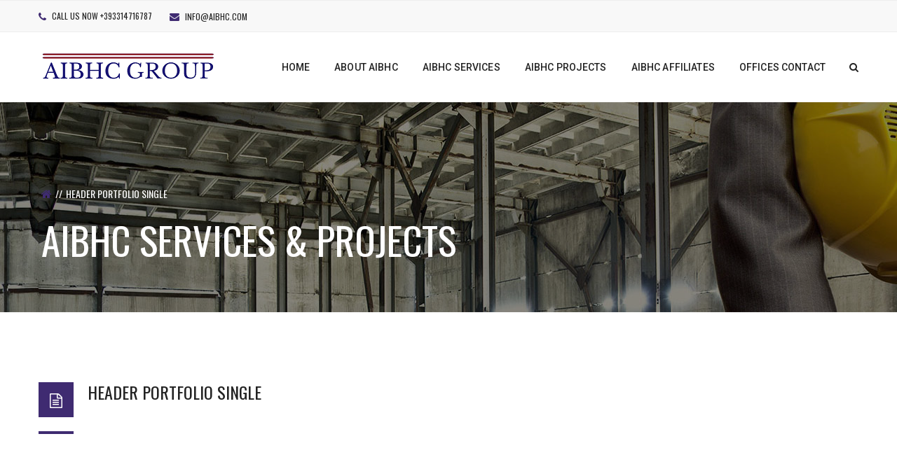

--- FILE ---
content_type: text/css
request_url: https://aibhc.com/wp-content/themes/darna/style.min.css?ver=6.9
body_size: 237711
content:
.post-navigation{padding: 0;display: table;width: 100%;position: relative}.post-navigation .nav-links{width: 100%;margin: 0 auto;display: table;border-top: solid 1px #eee;border-bottom: solid 1px #eee}.post-navigation .nav-previous,.post-navigation .nav-next{position: relative;vertical-align: middle;padding: 15px 0;width: 50%;-webkit-transition: all .2s ease-out;-moz-transition: all .2s ease-out;-ms-transition: all .2s ease-out;-o-transition: all .2s ease-out;transition: all .2s ease-out;float: left}.post-navigation .nav-previous .post-navigation-content,.post-navigation .nav-next .post-navigation-content{margin-left: 30px}.post-navigation .nav-previous:hover .post-navigation-icon,.post-navigation .nav-next:hover .post-navigation-icon,.post-navigation .nav-previous:hover .post-navigation-title,.post-navigation .nav-next:hover .post-navigation-title{color: #3f2b71}.post-navigation .nav-next{float: right;text-align: right}.post-navigation .nav-next .post-navigation-content{margin-left: 0;margin-right: 30px}.post-navigation .post-navigation-label{display: block;font-size: 0.75em;font-weight: normal;text-transform: uppercase;margin-bottom: 5px;color: #8f8f8f}.post-navigation .post-navigation-title{-ms-word-wrap: break-word;word-wrap: break-word;font-size: 15px;font-weight: 400;text-transform: none;color: #222}.post-navigation .post-navigation-icon{font-size: 14px;line-height: 1em;width: 60px;display: inline-block;position: absolute;top: 50%;margin-top: -7px;color: #8f8f8f}.post-navigation .nav-links .nav-next .post-navigation-icon{right: 0}img{max-width: 100%;height: auto}.alignnone{margin: 15px 15px 0 0}.aligncenter,div.aligncenter{display: block;margin: 15px auto 15px auto}.alignright{float: right;margin: 15px 0 15px 15px}.alignleft{float: left;margin: 15px 15px 15px 0}.aligncenter{display: block;margin: 15px auto 15px auto}a img.alignright{float: right;margin: 15px 0 0 15px}a img.alignnone{margin: 15px 15px 0 0}a img.alignleft{float: left;margin: 15px 15px 0 0}a img.aligncenter{display: block;margin-left: auto;margin-right: auto}.wp-caption{background: #fff;text-align: center;max-width: 100%}.wp-caption.alignnone{margin: 15px 15px 30px 0}.wp-caption.alignleft{margin: 15px 15px 30px 0}.wp-caption.alignright{margin: 15px 0 30px 15px}.wp-caption img{border: 0 none;height: auto;margin: 0;padding: 0;width: auto}.wp-caption p.wp-caption-text{font-size: 0.9em;font-style: italic;opacity: 0.7;line-height: 17px;margin: 1em 0 0 0;padding: 0 10%}.wp-post-image{height: auto;max-width: 100%}.sticky{opacity: 1}.bypostauthor{opacity: 1}.gallery{margin-bottom: 20px;margin-left: -4px}.gallery:before{content: "";display: table}.gallery:after{clear: both;content: "";display: block}.gallery-item{float: left;margin: 0 4px 4px 0;overflow: hidden;position: relative}.gallery-columns-1.gallery-size-medium,.gallery-columns-1.gallery-size-thumbnail,.gallery-columns-2.gallery-size-thumbnail,.gallery-columns-3.gallery-size-thumbnail{display: table;margin: 0 auto 20px}.gallery-columns-1 .gallery-item,.gallery-columns-2 .gallery-item,.gallery-columns-3 .gallery-item{text-align: center}.gallery-columns-4 .gallery-item{max-width: 23%;max-width: -webkit-calc(21%);max-width: calc(21%)}.gallery-columns-5 .gallery-item{max-width: 19%;max-width: -webkit-calc(16%);max-width: calc(16%)}.gallery-columns-6 .gallery-item{max-width: 15%;max-width: -webkit-calc(12.7%);max-width: calc(12.7%)}.gallery-columns-7 .gallery-item{max-width: 13%;max-width: -webkit-calc(10.28%);max-width: calc(10.28%)}.gallery-columns-8 .gallery-item{max-width: 11%;max-width: -webkit-calc(8.5%);max-width: calc(8.5%)}.gallery-columns-9 .gallery-item{max-width: 9%;max-width: -webkit-calc(7.1%);max-width: calc(7.1%)}.gallery-columns-1 .gallery-item:nth-of-type(1n),.gallery-columns-2 .gallery-item:nth-of-type(2n),.gallery-columns-3 .gallery-item:nth-of-type(3n),.gallery-columns-4 .gallery-item:nth-of-type(4n),.gallery-columns-5 .gallery-item:nth-of-type(5n),.gallery-columns-6 .gallery-item:nth-of-type(6n),.gallery-columns-7 .gallery-item:nth-of-type(7n),.gallery-columns-8 .gallery-item:nth-of-type(8n),.gallery-columns-9 .gallery-item:nth-of-type(9n){margin-right: 0}.gallery-columns-1.gallery-size-medium figure.gallery-item:nth-of-type(1n+1),.gallery-columns-1.gallery-size-thumbnail figure.gallery-item:nth-of-type(1n+1),.gallery-columns-2.gallery-size-thumbnail figure.gallery-item:nth-of-type(2n+1),.gallery-columns-3.gallery-size-thumbnail figure.gallery-item:nth-of-type(3n+1){clear: left}.gallery-caption{background-color: rgba(0,0,0,0.7);box-sizing: border-box;color: #fff;font-size: 14px;line-height: 1.3;margin: 0;max-height: 50%;opacity: 0;padding: 2px 8px;position: absolute;bottom: 0;left: 0;text-align: left;-webkit-transition: opacity 400ms ease;-moz-transition: opacity 400ms ease;-ms-transition: opacity 400ms ease;-o-transition: opacity 400ms ease;transition: opacity 400ms ease;width: 100%}.gallery-caption:before{box-shadow: 0 -10px 15px #000 inset;content: "";height: 100%;min-height: 49px;position: absolute;left: 0;top: 0;width: 100%}.gallery-item:hover .gallery-caption{opacity: 1}.gallery-columns-7 .gallery-caption,.gallery-columns-8 .gallery-caption,.gallery-columns-9 .gallery-caption{display: none}.overflow-hidden{overflow: hidden}.g5plus-page-links{margin-top: 30px;font-size: 0}.g5plus-page-links-title{margin-right: 40px;font-size: 18px;margin-bottom: 0;font-weight: 300;color: #2a2a2a}.g5plus-page-link{display: inline-block;margin-right: 4px;font-size: 12px;font-weight: bold;color: #888888;padding: 0;width: 36px;height: 36px;text-align: center;line-height: 36px;border: 1px solid #e9e9e9;-webkit-transition: all .2s;-moz-transition: all .2s;-ms-transition: all .2s;-o-transition: all .2s;transition: all .2s}.g5plus-page-links .g5plus-page-link:hover,.g5plus-page-links > .g5plus-page-link{color: #fff;background-color: #3f2b71;border-color: #3f2b71}.filter-blur{-webkit-filter: url('https://aibhc.com/wp-content/themes/darna/assets/css/filter.svg#gray-scale');-moz-filter: url('https://aibhc.com/wp-content/themes/darna/assets/css/filter.svg#gray-scale');-o-filter: url('https://aibhc.com/wp-content/themes/darna/assets/css/filter.svg#gray-scale');-ms-filter: url('https://aibhc.com/wp-content/themes/darna/assets/css/filter.svg#gray-scale');filter: url('https://aibhc.com/wp-content/themes/darna/assets/css/filter.svg#gray-scale')}.filter-brightness-dark{-webkit-filter: url('https://aibhc.com/wp-content/themes/darna/assets/css/filter.svg#brightness-dark');-moz-filter: url('https://aibhc.com/wp-content/themes/darna/assets/css/filter.svg#brightness-dark');-o-filter: url('https://aibhc.com/wp-content/themes/darna/assets/css/filter.svg#brightness-dark');-ms-filter: url('https://aibhc.com/wp-content/themes/darna/assets/css/filter.svg#brightness-dark');filter: url('https://aibhc.com/wp-content/themes/darna/assets/css/filter.svg#brightness-dark')}.filter-brightness-light{-webkit-filter: url('https://aibhc.com/wp-content/themes/darna/assets/css/filter.svg#brightness-light');-moz-filter: url('https://aibhc.com/wp-content/themes/darna/assets/css/filter.svg#brightness-light');-o-filter: url('https://aibhc.com/wp-content/themes/darna/assets/css/filter.svg#brightness-light');-ms-filter: url('https://aibhc.com/wp-content/themes/darna/assets/css/filter.svg#brightness-light');filter: url('https://aibhc.com/wp-content/themes/darna/assets/css/filter.svg#brightness-light')}.filter-blur-overlay{-webkit-filter: url('https://aibhc.com/wp-content/themes/darna/assets/css/filter.svg#blur-overlay');-moz-filter: url('https://aibhc.com/wp-content/themes/darna/assets/css/filter.svg#blur-overlay');-o-filter: url('https://aibhc.com/wp-content/themes/darna/assets/css/filter.svg#blur-overlay');-ms-filter: url('https://aibhc.com/wp-content/themes/darna/assets/css/filter.svg#blur-overlay');filter: url('https://aibhc.com/wp-content/themes/darna/assets/css/filter.svg#blur-overlay')}.filter-gray-scale{-webkit-filter: grayscale(1);-webkit-filter: grayscale(100%);-moz-filter: grayscale(100%);filter: gray;filter: grayscale(100%);filter: url('https://aibhc.com/wp-content/themes/darna/assets/css/filter.svg#gray-scale')}.filter-gray-scale:hover{-webkit-filter: none;-moz-filter: none;filter: none}.animated{-webkit-animation-duration: 1s;animation-duration: 1s;-webkit-animation-fill-mode: both;animation-fill-mode: both}.animated.infinite{-webkit-animation-iteration-count: infinite;animation-iteration-count: infinite}.animated.hinge{-webkit-animation-duration: 2s;animation-duration: 2s}.animated.bounceIn,.animated.bounceOut{-webkit-animation-duration: .75s;animation-duration: .75s}.animated.tada{-webkit-animation-duration: 0.8s;animation-duration: 0.8s}@-webkit-keyframes bounceIn{0%,20%,40%,60%,80%,100%{-webkit-animation-timing-function: cubic-bezier(.215, .61, .355, 1);animation-timing-function: cubic-bezier(.215, .61, .355, 1)}0%{opacity: 0;-webkit-transform: scale3d(.3, .3, .3);transform: scale3d(.3, .3, .3)}20%{-webkit-transform: scale3d(1.1, 1.1, 1.1);transform: scale3d(1.1, 1.1, 1.1)}40%{-webkit-transform: scale3d(.9, .9, .9);transform: scale3d(.9, .9, .9)}60%{opacity: 1;-webkit-transform: scale3d(1.03, 1.03, 1.03);transform: scale3d(1.03, 1.03, 1.03)}80%{-webkit-transform: scale3d(.97, .97, .97);transform: scale3d(.97, .97, .97)}100%{opacity: 1;-webkit-transform: scale3d(1, 1, 1);transform: scale3d(1, 1, 1)}}@keyframes bounceIn{0%,20%,40%,60%,80%,100%{-webkit-animation-timing-function: cubic-bezier(.215, .61, .355, 1);animation-timing-function: cubic-bezier(.215, .61, .355, 1)}0%{opacity: 0;-webkit-transform: scale3d(.3, .3, .3);transform: scale3d(.3, .3, .3)}20%{-webkit-transform: scale3d(1.1, 1.1, 1.1);transform: scale3d(1.1, 1.1, 1.1)}40%{-webkit-transform: scale3d(.9, .9, .9);transform: scale3d(.9, .9, .9)}60%{opacity: 1;-webkit-transform: scale3d(1.03, 1.03, 1.03);transform: scale3d(1.03, 1.03, 1.03)}80%{-webkit-transform: scale3d(.97, .97, .97);transform: scale3d(.97, .97, .97)}100%{opacity: 1;-webkit-transform: scale3d(1, 1, 1);transform: scale3d(1, 1, 1)}}.bounceIn{-webkit-animation-name: bounceIn;animation-name: bounceIn}@-webkit-keyframes tada{0%{-webkit-transform: scale3d(1, 1, 1);transform: scale3d(1, 1, 1)}10%,20%{-webkit-transform: scale3d(.9, .9, .9) rotate3d(0, 0, 1, -3deg);transform: scale3d(.9, .9, .9) rotate3d(0, 0, 1, -3deg)}30%,50%,70%,90%{-webkit-transform: scale3d(1.2, 1.2, 1.2) rotate3d(0, 0, 1, 3deg);transform: scale3d(1.2, 1.2, 1.2) rotate3d(0, 0, 1, 3deg)}40%,60%,80%{-webkit-transform: scale3d(1.2, 1.2, 1.2) rotate3d(0, 0, 1, -3deg);transform: scale3d(1.2, 1.2, 1.2) rotate3d(0, 0, 1, -3deg)}100%{-webkit-transform: scale3d(1, 1, 1);transform: scale3d(1, 1, 1)}}@keyframes tada{0%{-webkit-transform: scale3d(1, 1, 1);transform: scale3d(1, 1, 1)}10%,20%{-webkit-transform: scale3d(.9, .9, .9) rotate3d(0, 0, 1, -3deg);transform: scale3d(.9, .9, .9) rotate3d(0, 0, 1, -3deg)}30%,50%,70%,90%{-webkit-transform: scale3d(1.1, 1.1, 1.1) rotate3d(0, 0, 1, 3deg);transform: scale3d(1.1, 1.1, 1.1) rotate3d(0, 0, 1, 3deg)}40%,60%,80%{-webkit-transform: scale3d(1.1, 1.1, 1.1) rotate3d(0, 0, 1, -3deg);transform: scale3d(1.1, 1.1, 1.1) rotate3d(0, 0, 1, -3deg)}100%{-webkit-transform: scale3d(1, 1, 1);transform: scale3d(1, 1, 1)}}.tada{-webkit-animation-name: tada;animation-name: tada}@-webkit-keyframes bounceInUp{0%,60%,75%,90%,100%{-webkit-animation-timing-function: cubic-bezier(.215, .61, .355, 1);animation-timing-function: cubic-bezier(.215, .61, .355, 1)}0%{opacity: 0;-webkit-transform: translate3d(0, 3000px, 0);transform: translate3d(0, 3000px, 0)}60%{opacity: 1;-webkit-transform: translate3d(0, -20px, 0);transform: translate3d(0, -20px, 0)}75%{-webkit-transform: translate3d(0, 10px, 0);transform: translate3d(0, 10px, 0)}90%{-webkit-transform: translate3d(0, -5px, 0);transform: translate3d(0, -5px, 0)}100%{-webkit-transform: translate3d(0, 0, 0);transform: translate3d(0, 0, 0)}}@keyframes bounceInUp{0%,60%,75%,90%,100%{-webkit-animation-timing-function: cubic-bezier(.215, .61, .355, 1);animation-timing-function: cubic-bezier(.215, .61, .355, 1)}0%{opacity: 0;-webkit-transform: translate3d(0, 3000px, 0);transform: translate3d(0, 3000px, 0)}60%{opacity: 1;-webkit-transform: translate3d(0, -20px, 0);transform: translate3d(0, -20px, 0)}75%{-webkit-transform: translate3d(0, 10px, 0);transform: translate3d(0, 10px, 0)}90%{-webkit-transform: translate3d(0, -5px, 0);transform: translate3d(0, -5px, 0)}100%{-webkit-transform: translate3d(0, 0, 0);transform: translate3d(0, 0, 0)}}.bounceInUp{-webkit-animation-name: bounceInUp;animation-name: bounceInUp}body{overflow-x: hidden}img{max-width: 100%;height: auto}a,a:focus,a:hover{outline: none;text-decoration: none}body{line-height: 2;color: #8f8f8f;-webkit-font-smoothing: antialiased}h1,h2,h3,h4,h5,h6{line-height: 1.2;margin-top: 0;margin-bottom: 20px;font-weight: 400;color: #222}.container .container,.has-sidebar .site-content-page-inner .container,.has-sidebar .site-content-archive-inner .container{width: 100%;padding: 0}@media (min-width: 1200px){.container{width: 1200px}}.boxed #wrapper{max-width: 1200px;margin: auto}div,iframe,img{margin: 0;padding: 0}p{font-weight: 400;margin: 0;padding: 0;margin-bottom: 20px}::selection{background: #3f2b71;color: #ffffff}a,a:hover,a.active{color: inherit;text-decoration: none;outline: none}a:hover,a.active{color: #3f2b71}input,textarea,button,select{outline: none}.fixed{-webkit-backface-visibility: visible;-moz-backface-visibility: visible;-ms-backface-visibility: visible;backface-visibility: visible;-webkit-transform: translate3d(0, 0, 0);transform: translate3d(0, 0, 0)}.page-title-wrap{height: 300px;text-align: center;width: 100%;position: relative;color: #fff;margin-bottom: 100px;background-color: #2a2a2a}.page-title-wrap .container{height: 100%}.page-title-wrap .block-center{text-align: left}.page-title-inner{vertical-align: middle;position: relative;z-index: 1}.page-title-inner h1{font-size: 60px;margin-bottom: 0;font-weight: bold;text-transform: uppercase;color: inherit}.page-title-wrap-bg{background-repeat: no-repeat;background-position: center;background-size: cover}.page-title-overlay{content: "";width: 100%;height: 100%;left: 0;top: 0;position: absolute;background-color: #000;opacity: .4}.page-title-no-margin-bottom{margin-bottom: 0 !important}@media (max-width: 767px){.page-title-inner h1{font-size: 42px}}@media (max-width: 480px){.page-title-inner h1{font-size: 32px}}ul.breadcrumbs{padding: 0;margin: 0;list-style-type: none;text-align: left}ul.breadcrumbs li{display: inline;font-size: 14px;text-transform: uppercase}ul.breadcrumbs li a{color: #fff}ul.breadcrumbs li a.home{font-size: 16px;color: #3f2b71}ul.breadcrumbs li + li:before{content: "//";display: inline-block;padding: 0 5px}ul.breadcrumbs li span{color: #fff}input[type="text"],input[type="search"],input[type="email"],input[type="url"],input[type="password"],textarea{padding: 0 20px;font-size: 14px;color: #8f8f8f;height: 40px;line-height: 1;background-color: #ffffff;border: 1px solid #eee;-webkit-transition: all .2s;-moz-transition: all .2s;-ms-transition: all .2s;-o-transition: all .2s;transition: all .2s}input[type="text"]:focus,input[type="search"]:focus,input[type="email"]:focus,input[type="url"]:focus,input[type="password"]:focus,textarea:focus{border-color: #3f2b71}textarea{height: auto;padding-top: 15px}select{max-width: 100%;border: 1px solid #eee;background-color: #fff;padding: 0 20px;font-size: 14px;color: #bababa;height: 40px;line-height: 1}.block-center:before{content: "";height: 100%;vertical-align: middle;display: inline-block}.block-center{height: 100%;width: 100%;text-align: center}.block-center-inner{display: inline-block;margin: 0 auto;position: relative;text-align: left;vertical-align: middle;max-width: 95%}.block-center-inner > *{margin: auto}#g5plus-modal-search{z-index: 999999}#g5plus-modal-search.modal.in .modal-backdrop.in{opacity: 0.95;height: 100%;position: fixed;background: #000;-webkit-backface-visibility: visible;-moz-backface-visibility: visible;-ms-backface-visibility: visible;backface-visibility: visible;-webkit-transform: translate3d(0, 0, 0);transform: translate3d(0, 0, 0)}#g5plus-modal-search.modal.in .g5plus-modal-dialog{-webkit-transform: translate(0, 0);-moz-transform: translate(0, 0);-o-transform: translate(0, 0);-ms-transform: translate(0, 0);transform: translate(0, 0)}#g5plus-modal-search .g5plus-modal-dialog{-webkit-transform: translate(0, -50%);-moz-transform: translate(0, -50%);-o-transform: translate(0, -50%);-ms-transform: translate(0, -50%);transform: translate(0, -50%);-webkit-transition: all .3s ease-in-out;-moz-transition: all .3s ease-in-out;-ms-transition: all .3s ease-in-out;-o-transition: all .3s ease-in-out;transition: all .3s ease-in-out;height: auto}#g5plus-modal-search .g5plus-dismiss-modal{position: absolute;right: 15px;top: 15px;font-size: 16px;color: #fff;z-index: 1040;cursor: pointer}#g5plus-modal-search .g5plus-dismiss-modal:hover{color: #3f2b71}#g5plus-modal-search .g5plus-modal-search{padding: 80px 30px 60px}#g5plus-modal-search .g5plus-modal-search .g5plus-search-wrapper{position: relative;width: 100%;font-size: 24px;color: #fff;background-color: transparent;border-bottom: 1px solid rgba(255,255,255,0.7);max-width: 1140px;display: block;margin-right: auto;margin-left: auto}#g5plus-modal-search .g5plus-modal-search .g5plus-search-wrapper:before,#g5plus-modal-search .g5plus-modal-search .g5plus-search-wrapper:after{content: " ";display: table}#g5plus-modal-search .g5plus-modal-search .g5plus-search-wrapper:after{clear: both}#g5plus-modal-search .g5plus-modal-search input[type="search"]{border: none;outline: none;display: block;float: left;width: 100%;padding-right: 60px;padding-left: 20px;background-color: transparent;font-size: 22px;color: #fff}#g5plus-modal-search .g5plus-modal-search button{position: absolute;display: block;color: #000;bottom: 10px;right: 0;line-height: 30px;border: none;outline: none;font-size: 30px;background-color: transparent}#g5plus-modal-search .ajax-search-result{margin: auto;max-width: 1140px;background: rgba(22,22,22,0.4);max-height: 356px;overflow-y: auto;position: relative}#g5plus-modal-search .ajax-search-result > ul{list-style: none;padding: 15px;position: relative}#g5plus-modal-search .ajax-search-result li{padding: 5px 5px;color: #fff;font-size: 16px}#g5plus-modal-search .ajax-search-result li.search-view-more{font-size: 14px;font-style: italic}#g5plus-modal-search .ajax-search-result li.search-view-more a{text-decoration: underline}#g5plus-modal-search .ajax-search-result li span{display: inline-block;padding-left: 15px;color: #777;font-style: italic}#g5plus-modal-search .ajax-search-result li.selected a,#g5plus-modal-search .ajax-search-result li a:hover{color: #3f2b71}#g5plus-modal-search i.ajax-search-icon{color: #fff}#g5plus-modal-search i.ajax-search-icon.icon-search:before{font-family: 'FontAwesome';content: '\f002';display: inline-block;font-style: normal;font-size: 22px}#search_popup_wrapper .search-popup-inner{margin: 1em 0}#search_popup_wrapper .search-popup-inner > input{width: 90%;margin-bottom: 20px}#search_popup_wrapper .search-popup-inner > button{width: 120px;border: double 4px #3f2b71;color: #3f2b71;background-color: transparent;text-transform: uppercase}.error404 section.page-title-wrap{margin-bottom: 0}.error404 .page-title-inner{font-size: 32px}.error404 footer{display: none}.page404{background-size: cover;background-position: center center;opacity: 0;display: table;width: 100%}.page404:before{position: absolute;content: '';background-color: rgba(255,255,255,0.5);height: 100%;width: 100%;top: 0;left: 0}.page404 .social-share{margin-top: 60px}.page404 .social-share a{padding-left: 15px;padding-right: 15px;font-size: 22px}.page404 .logo,.page404 .copyright{text-align: center}.page404 .logo{position: absolute;padding-top: 40px;width: 100%}.page404 .copyright{width: 100%;bottom: 40px;left: 0;right: 0;position: absolute;text-transform: uppercase;color: #000}.page404 .title{font-size: 32px;color: #222222;text-transform: uppercase;line-height: 1;display: block;letter-spacing: 6px}.page404 .title.not-found{padding-top: 12px}.page404 .content-404{text-align: center;display: table-cell;vertical-align: middle}.page404 .content-404 *{position: relative}.page404 h2{text-align: center;font-size: 162px;font-weight: 600;color: #3f2b71;line-height: 1;margin-bottom: 0}.page404 .description{text-align: center;padding-top: 15px;width: 70%;display: inline-block}.page404 div.search{text-align: center;line-height: 1px;margin-top: 65px}.page404 div.search .widget_search{width: 35%;display: inline-block}.page404 div.search .search-form input[type="text"]{color: #000;text-transform: uppercase}.gotop{position: fixed;-webkit-backface-visibility: visible;-moz-backface-visibility: visible;-ms-backface-visibility: visible;backface-visibility: visible;-webkit-transform: translate3d(0, 0, 0);transform: translate3d(0, 0, 0);bottom: 10px;right: 10px;width: 44px;height: 44px;line-height: 44px;text-align: center;z-index: 2;-webkit-transform: translateX(100px);-moz-transform: translateX(100px);-ms-transform: translateX(100px);-o-transform: translateX(100px);transform: translateX(100px);-webkit-transition: all .2s ease-out;-moz-transition: all .2s ease-out;-ms-transition: all .2s ease-out;-o-transition: all .2s ease-out;transition: all .2s ease-out;border: 2px solid #1e1e1e;color: #1e1e1e;background-color: #f5f5f5}.gotop i{font-size: 22px}.gotop:hover{text-decoration: none;color: #1e1e1e}.gotop.in{-webkit-transform: translateX(0px);-moz-transform: translateX(0px);-ms-transform: translateX(0px);-o-transform: translateX(0px);transform: translateX(0px)}.ps-container > .ps-scrollbar-y-rail,.ps-container > .ps-scrollbar-y-rail > .ps-scrollbar-y{width: 5px}#wrapper-content{background-color: #fff;z-index: 1;position: relative}#wrapper-content > main[role='main']{overflow: hidden}#site-loading{height: 100%;width: 100%;position: fixed;z-index: 1001;margin-top: 0;top: 0}.site-loading-center{width: 100%;height: 100%;position: relative}.wpb_map_wraper iframe{display: block;-webkit-filter: url('https://aibhc.com/wp-content/themes/darna/assets/css/filter.svg#brightness-dark');-moz-filter: url('https://aibhc.com/wp-content/themes/darna/assets/css/filter.svg#brightness-dark');-o-filter: url('https://aibhc.com/wp-content/themes/darna/assets/css/filter.svg#brightness-dark');-ms-filter: url('https://aibhc.com/wp-content/themes/darna/assets/css/filter.svg#brightness-dark');filter: url('https://aibhc.com/wp-content/themes/darna/assets/css/filter.svg#brightness-dark');pointer-events: none}.wpb_gmaps_widget .wpb_wrapper{padding: 0}.tparrows.preview1{width: 34px}.tparrows.preview1:after{width: 34px;font-size: 26px;font-family: "fontawesome";background: rgba(0,0,0,0.4)}.tp-leftarrow.preview1:after{content: "\f104"}.tp-rightarrow.preview1:after{content: "\f105"}.tparrows.preview1:hover .tp-arr-iwrapper{opacity: 0}.tparrows.preview1:hover:after{color: #fff;background-color: #3f2b71}.toggle-icon-wrapper{cursor: pointer;display: inline-block;vertical-align: middle}.toggle-icon-wrapper:before{content: "";display: inline-block;height: 100%;vertical-align: middle}.toggle-icon-wrapper .toggle-icon{display: inline-block;height: 30px;position: relative;vertical-align: middle;width: 30px}.toggle-icon-wrapper .toggle-icon > span{background: none repeat scroll 0 0 #000;bottom: 0;display: block;height: 2px;left: 0;margin: auto;position: absolute;right: 0;top: 0;-webkit-transition: all .3s;-moz-transition: all .3s;-ms-transition: all .3s;-o-transition: all .3s;transition: all .3s;width: 80%}.toggle-icon-wrapper .toggle-icon:after,.toggle-icon-wrapper .toggle-icon:before{background: none repeat scroll 0 0 #000;content: "";height: 2px;left: 0;margin: auto;position: absolute;right: 0;-webkit-transition: all .3s;-moz-transition: all .3s;-ms-transition: all .3s;-o-transition: all .3s;transition: all .3s;width: 80%}.toggle-icon-wrapper .toggle-icon:before{top: 20%;-webkit-transform-origin: top left;-moz-transform-origin: top left;-ms-transform-origin: top left;-o-transform-origin: top left;transform-origin: top left}.toggle-icon-wrapper .toggle-icon:after{bottom: 20%;-webkit-transform-origin: bottom left;-moz-transform-origin: bottom left;-ms-transform-origin: bottom left;-o-transform-origin: bottom left;transform-origin: bottom left}.toggle-icon-wrapper + span{vertical-align: middle;text-transform: uppercase}.toggle-icon-wrapper.in .toggle-icon span{background: transparent}.toggle-icon-wrapper.in .toggle-icon:before{-webkit-transform: rotate(45deg);-moz-transform: rotate(45deg);-ms-transform: rotate(45deg);-o-transform: rotate(45deg);transform: rotate(45deg)}.toggle-icon-wrapper.in .toggle-icon:after{-webkit-transform: rotate(-45deg);-moz-transform: rotate(-45deg);-ms-transform: rotate(-45deg);-o-transform: rotate(-45deg);transform: rotate(-45deg)}.loading-wrapper{position: fixed;display: block;top: 0;left: 0;bottom: 0;right: 0;background: rgba(0,0,0,0.5);z-index: 99999;-webkit-backface-visibility: visible;-moz-backface-visibility: visible;-ms-backface-visibility: visible;backface-visibility: visible;-webkit-transform: translate3d(0, 0, 0);transform: translate3d(0, 0, 0)}@-moz-keyframes spinner{0%{transform: rotate(0)}100%{transform: rotate(360deg)}}@-webkit-keyframes spinner{0%{transform: rotate(0)}100%{transform: rotate(360deg)}}@-o-keyframes spinner{0%{transform: rotate(0)}100%{transform: rotate(360deg)}}@keyframes spinner{0%{transform: rotate(0)}100%{transform: rotate(360deg)}}.spinner-double-section-far{display: block;width: 50px;height: 50px;border-radius: 50%;border: 3.125px solid #aaa;-webkit-animation: spinner 1.2s linear infinite;-moz-animation: spinner 1.2s linear infinite;-ms-animation: spinner 1.2s linear infinite;-o-animation: spinner 1.2s linear infinite;animation: spinner 1.2s linear infinite;position: absolute;margin: auto;top: 0;left: 0;right: 0;bottom: 0}.spinner-double-section-far:before,.spinner-double-section-far:after{content: '';position: absolute;top: -3.125px;left: -3.125px;display: block;width: 50px;height: 50px;border-radius: 50%;border: 3.125px solid transparent;border-top-color: tomato}.spinner-double-section-far:after{border-top-color: transparent;border-bottom-color: tomato}.spinner-double-section-far:before,.spinner-double-section-far:after{top: -9.375px;left: -9.375px;width: 62.5px;height: 62.5px}.modal{z-index: 99999}.modal-content{-webkit-border-radius: 0;-moz-border-radius: 0;border-radius: 0}.modal-backdrop{background: rgba(0,0,0,0.5)}.modal-backdrop.in{opacity: 1}.popup-close{position: absolute;top: 10px;right: 10px;color: #FFFFFF;font-size: 24px;display: block;line-height: 1}#popup-product-quick-view-wrapper .popup-close{background-color: #3f2b71;width: 30px;height: 30px;font-size: 18px;text-align: center;line-height: 30px;cursor: pointer;z-index: 1;top: 0;right: 0;-webkit-transition: all .2s linear;-moz-transition: all .2s linear;-ms-transition: all .2s linear;-o-transition: all .2s linear;transition: all .2s linear}#popup-product-quick-view-wrapper .popup-close:hover{color: #fff;background-color: #222}@media only screen and (max-width: 768px){.page404 div.search .widget_search{width: 50%}}@media only screen and (max-width: 600px){.page404{background-size: cover;opacity: 0;display: block;width: 100%}.page404 .logo{position: relative;padding-top: 40px;padding-bottom: 40px}.page404 .copyright{position: relative;padding: 30px 15px}.page404 .content-404{text-align: center;display: table;vertical-align: middle;padding-bottom: 30px}.page404 .description{width: 90%}.page404 div.social-share{margin-top: 30px}.page404 div.search{margin-top: 35px}.page404 div.search .widget_search{width: 70%;display: inline-block}}.mail-chimp-wrapper .mail-chimp-button{position: relative}.mail-chimp-wrapper .mail-chimp-button > input{line-height: 42px;height: 42px}.mail-chimp-wrapper .mail-chimp-button button{position: absolute;right: 5px;top: 0;border: none;background-color: transparent;line-height: 1;bottom: 0;color: #3f2b71}.main-menu-overlay{opacity: 0;position: fixed;top: 0;left: 0;width: 100%;height: 100%;background-color: rgba(0,0,0,0.6);z-index: -1;pointer-events: none;overflow: hidden;-webkit-backface-visibility: hidden;-webkit-transition: opacity .3s ease;-o-transition: opacity .3s ease;transition: opacity .3s ease}body.menu-mobile-in .main-menu-overlay{opacity: 1;z-index: 298;pointer-events: auto;cursor: url(assets/images/close.png) 15 15, default}.darna-contact-form input[type="text"],.darna-contact-form input[type="email"],.darna-contact-form textarea{width: 100%}.darna-contact-form .wpcf7-form-control-wrap{margin-bottom: 30px;display: block}.darna-contact-form span.wpcf7-not-valid-tip{font-size: 12px;color: #3f2b71}.darna-contact-form input[type="submit"].darna-button{width: 100%}div.wpcf7 img.ajax-loader{display: block;width: 16px;margin: auto}span.darna-slider-border-bottom:after{content: "";display: block;height: 5px;width: 60px;background-color: #fdb52b;margin: auto;margin-top: 20px}.darna-play-video:hover i{color: #3f2b71}.dialog,.dialog__overlay{width: 100%;height: 100%;top: 0;left: 0}.dialog{position: fixed;display: -webkit-flex;display: flex;-webkit-align-items: center;align-items: center;-webkit-justify-content: center;justify-content: center;pointer-events: none;z-index: 9999}.dialog__overlay{position: absolute;z-index: 1;background: rgba(55,58,71,0.9);opacity: 0;-webkit-transition: opacity .3s;transition: opacity .3s;-webkit-backface-visibility: hidden}.dialog--open .dialog__overlay{opacity: 1;pointer-events: auto}.dialog__content{width: 80%;max-width: 520px;min-width: 290px;background: #fff;padding: 20px;text-align: center;position: relative;z-index: 5;opacity: 0}.dialog--open .dialog__content{pointer-events: auto}.dialog h2{font-weight: 400;font-size: 24px;padding: 0 0 15px;margin: 0;text-transform: uppercase}.dialog--open .dialog__overlay{-webkit-transition-duration: 0.8s;transition-duration: 0.8s}.dialog--close .dialog__overlay{-webkit-transition-duration: 0.5s;transition-duration: 0.5s}.dialog__content{padding: 0;background: transparent}.dialog.dialog--open .dialog__content{opacity: 1}.morph-shape{position: absolute;width: calc(100% + 2px);height: calc(100% + 2px);top: -2px;left: -2px;z-index: -1}.morph-shape svg rect{stroke: #fff;stroke-width: 2px;stroke-dasharray: 1680}.dialog--open .morph-shape svg rect{-webkit-animation: anim-dash .6s forwards;animation: anim-dash .6s forwards}.dialog-inner{opacity: 0;background: #fff}.dialog--open .dialog-inner{padding: 30px;opacity: 1;-webkit-transition: opacity .85s .35s;transition: opacity .85s .35s}.dialog.dialog--open h2{-webkit-animation: anim-elem-1 .7s ease-out both;-o-animation: anim-elem-1 .7s ease-out both;animation: anim-elem-1 .7s ease-out both}.dialog.dialog--open button[data-dialog-close]{position: absolute;background: #3f2b71;border: none;top: 0;right: 0;width: 30px;height: 30px;line-height: 1;color: #fff}.dialog.dialog--open p{line-height: 1.5;font-size: 18px}@keyframes anim-dash{0%{stroke-dashoffset: 1680}100%{stroke-dashoffset: 0}}@-webkit-keyframes anim-dash{0%{stroke-dashoffset: 1680}100%{stroke-dashoffset: 0}}@-webkit-keyframes anim-elem-1{0%{opacity: 0}100%{opacity: 1}}@keyframes anim-elem-1{0%{opacity: 0}100%{opacity: 1}}.top-bar{background-color: #f8f8f8;color: #222;position: relative;border-top: solid 1px #eee;border-bottom: solid 1px #eee;z-index: 998}.top-bar ul.top-bar-info{list-style: none;padding: 0;margin: 0;font-size: 0}.top-bar ul.top-bar-info li{display: inline-block;line-height: 42px;vertical-align: middle;padding: 0;font-size: 12px;font-weight: 400;text-transform: uppercase}.top-bar ul.top-bar-info li > a{vertical-align: middle}.top-bar ul.top-bar-info li + li{margin-left: 25px}.top-bar ul.top-bar-info i.fa{color: #3f2b71;font-size: 14px;padding-right: 5px;vertical-align: middle}.top-bar .sidebar{color: #222}.top-bar .sidebar h4.widget-title{color: #222}.top-bar .sidebar #wp-calendar caption,.top-bar .sidebar #wp-calendar thead th{color: #222}.top-bar .sidebar .widget-social-profile{line-height: 42px}.top-bar .sidebar .widget_nav_menu > div > ul.menu{overflow: visible;border: none;margin: 0;padding: 0}.top-bar .sidebar .widget_nav_menu > div > ul.menu li{display: inline-block;position: relative}.top-bar .sidebar .widget_nav_menu > div > ul.menu li:before{display: none}.top-bar .sidebar .widget_nav_menu > div > ul.menu li:hover > ul{display: block}.top-bar .sidebar .widget_nav_menu > div > ul.menu > li{line-height: 42px;padding: 0;margin: 0}.top-bar .sidebar .widget_nav_menu > div > ul.menu > li + li{margin-left: 20px}.top-bar .sidebar .widget_nav_menu > div > ul.menu > li ul{display: none;border-top: solid 1px #fff;position: absolute;z-index: 999;left: 0;top: 100%;background-color: #f8f8f8;color: #222;text-align: left;margin: 0;padding: 0 15px;min-width: 150px}.top-bar .sidebar .widget_nav_menu > div > ul.menu > li ul li{display: block;line-height: 26px}.top-bar .sidebar .widget_nav_menu > div > ul.menu > li ul li + li{border-top: solid 1px #fff}.top-bar .sidebar .widget_nav_menu > div > ul.menu > li ul ul{left: 100%;top: 0}.top-bar .top-bar-left{text-align: left}.top-bar .top-bar-right{text-align: right}.top-bar .top-bar-right.sidebar .widget_nav_menu > div > ul.menu ul ul{left: auto;right: 100%}.top-bar .top-bar-center{text-align: center}@media screen and (max-width: 991px){.top-bar{position: relative;z-index: 998;background: #F8F8F8}.top-bar .top-bar-left,.top-bar .top-bar-right{text-align: center}.top-bar-right.sidebar .widget_nav_menu > div > ul.menu ul ul{right: auto;left: 100%}body.header-2 .top-bar,body.header-4 .top-bar{position: relative}}@media screen and (max-width: 479px){.top-bar ul.top-bar-info li{display: block;margin-left: 0 !important}}@media screen and (min-width: 992px){.container.header-desktop-wrapper:before,.container.header-desktop-wrapper:after{display: none}.header-mobile-before,.header-mobile-wrapper,li.menu-fly-search{display: none !important}header.main-header{background-color: #fff;position: relative;z-index: 997}header.main-header .container{display: table;position: relative}header.main-header .header-left{display: table-cell;text-align: left;vertical-align: middle}header.main-header .header-right{display: table-cell;text-align: right;vertical-align: middle}header.main-header .header-logo{height: 100px;display: inline-block;-webkit-transition: height .3s;-moz-transition: height .3s;-ms-transition: height .3s;-o-transition: height .3s;transition: height .3s}header.main-header .header-logo:before{content: '';height: 100%;display: inline-block;vertical-align: middle}header.main-header .header-logo > a > img{max-height: 100px;padding-top: 10px;padding-bottom: 10px;max-width: none;-webkit-transition: all .3s;-moz-transition: all .3s;-ms-transition: all .3s;-o-transition: all .3s;transition: all .3s}header.main-header .header-customize{display: inline-block;vertical-align: middle;margin-left: 30px;font-size: 0px;color: #222;line-height: 100px;-webkit-transition: all .3s;-moz-transition: all .3s;-ms-transition: all .3s;-o-transition: all .3s;transition: all .3s}header.main-header .header-customize-item{font-size: 14px}header.main-header .icon-search-menu{display: block}header.main-header .custom-text-wrapper,header.main-header .get-a-quote-button{display: inline-block;vertical-align: middle}header.main-header .get-a-quote-button{height: 42px;line-height: 42px;background-color: #3f2b71;color: #fff;padding: 0 15px;text-transform: uppercase}header.main-header .get-a-quote-button > i.fa + span{margin-left: 5px}header.main-header .header-customize-item{display: inline-block;vertical-align: middle}header.main-header .header-customize-item + .header-customize-item{margin-left: 30px}header.main-header .menu-wrapper{font-family: 'Roboto'}header.main-header .menu-wrapper .x-nav-menu{position: static;display: inline-block;vertical-align: middle}header.main-header .menu-wrapper .x-nav-menu > li.x-menu-item > a > b.x-caret{vertical-align: top}header.main-header .menu-wrapper .x-nav-menu > li.x-menu-item > a{padding: 0;font-size: 14px;font-weight: 500;line-height: 100px;letter-spacing: 0.01em;-webkit-transition: all .3s;-moz-transition: all .3s;-ms-transition: all .3s;-o-transition: all .3s;transition: all .3s}header.main-header .menu-wrapper .x-nav-menu li > ul.x-sub-menu li > a{color: #222;letter-spacing: 0.01em;font-weight: 400;font-size: 12px}header.main-header .menu-wrapper .x-nav-menu > li.current-menu-ancestor > a.x-menu-a-text,header.main-header .menu-wrapper .x-nav-menu > li.current-menu-parent > a.x-menu-a-text,header.main-header .menu-wrapper .x-nav-menu > li.current-menu-item > a.x-menu-a-text,header.main-header .menu-wrapper .x-nav-menu > li.menu-current > a.x-menu-a-text,header.main-header .menu-wrapper .x-nav-menu > li > a.x-menu-a-text:hover,header.main-header .menu-wrapper .x-nav-menu > li:hover > a{position: relative}header.main-header .menu-wrapper .x-nav-menu > li.current-menu-ancestor > a.x-menu-a-text:before,header.main-header .menu-wrapper .x-nav-menu > li.current-menu-parent > a.x-menu-a-text:before,header.main-header .menu-wrapper .x-nav-menu > li.current-menu-item > a.x-menu-a-text:before,header.main-header .menu-wrapper .x-nav-menu > li.menu-current > a.x-menu-a-text:before,header.main-header .menu-wrapper .x-nav-menu > li > a.x-menu-a-text:hover:before,header.main-header .menu-wrapper .x-nav-menu > li:hover > a:before{content: "";position: absolute;left: 0;right: 0;bottom: 0;border-top: solid 4px #3f2b71}header.main-header .menu-wrapper .x-nav-menu li.current-menu-ancestor > a.x-menu-a-text,header.main-header .menu-wrapper .x-nav-menu li.current-menu-parent > a.x-menu-a-text,header.main-header .menu-wrapper .x-nav-menu li.current-menu-item > a.x-menu-a-text,header.main-header .menu-wrapper .x-nav-menu li.menu-current > a.x-menu-a-text,header.main-header .menu-wrapper .x-nav-menu li > a.x-menu-a-text:hover,header.main-header .menu-wrapper .x-nav-menu li:hover > a,header.main-header .menu-wrapper .x-nav-menu li ul.x-sub-menu li:hover > a{color: #3f2b71}header.main-header .menu-wrapper .x-nav-menu li.current-menu-ancestor > a.x-menu-a-text > b.x-caret:before,header.main-header .menu-wrapper .x-nav-menu li.current-menu-parent > a.x-menu-a-text > b.x-caret:before,header.main-header .menu-wrapper .x-nav-menu li.current-menu-item > a.x-menu-a-text > b.x-caret:before,header.main-header .menu-wrapper .x-nav-menu li.menu-current > a.x-menu-a-text > b.x-caret:before,header.main-header .menu-wrapper .x-nav-menu li > a.x-menu-a-text:hover > b.x-caret:before,header.main-header .menu-wrapper .x-nav-menu li:hover > a > b.x-caret:before,header.main-header .menu-wrapper .x-nav-menu li ul.x-sub-menu li:hover > a > b.x-caret:before{color: #3f2b71}header.main-header .menu-wrapper .x-nav-menu li.x-header-column > a.x-menu-a-text,header.main-header .menu-wrapper .x-nav-menu li.x-header-column:hover > a.x-menu-a-text{color: #222}header.main-header .menu-wrapper .x-nav-menu li > ul.x-sub-menu{border: solid 1px #eee;font-family: 'Oswald';background-color: #f8f8f8}header.main-header .menu-wrapper .x-nav-menu li > ul.x-sub-menu-standard > li{padding-left: 15px;padding-right: 15px}header.main-header .menu-wrapper .x-nav-menu li > ul.x-sub-menu-standard > li > a.x-menu-a-text{padding-left: 0;padding-right: 0}header.main-header .menu-wrapper .x-nav-menu li > ul.x-sub-menu-standard > li > a.x-menu-a-text:hover{margin-left: 0;padding-left: 10px}header.main-header .menu-wrapper .x-nav-menu li > ul.x-sub-menu-standard > li + li > a.x-menu-a-text{border-top: solid 1px #eee}header.main-header .menu-wrapper .x-nav-menu > li > a{color: #222}header.main-header .menu-wrapper .x-nav-menu > li.x-menu-item > a > b.x-caret:before{color: #222}header.main-header .menu-wrapper .x-nav-menu ul.x-sub-menu b.x-caret{right: 0}header.main-header .menu-wrapper .x-nav-menu ul.x-sub-menu-multi-column > li.x-menu-item > a.x-menu-a-text{font-weight: 400;font-family: 'Oswald';font-size: 16px;letter-spacing: 0.01em;position: relative;display: inline-block;margin-bottom: 10px}header.main-header .menu-wrapper .x-nav-menu ul.x-sub-menu-multi-column > li.x-menu-item > a.x-menu-a-text:before{content: '';position: absolute;left: 0;bottom: 0;width: 30px;border-top: solid 4px #3f2b71}header.main-header .menu-wrapper .x-nav-menu ul.x-sub-menu-multi-column > li.x-menu-item ul.x-sub-menu{border: none}header.main-header .menu-wrapper .x-nav-menu ul.x-sub-menu-multi-column > li.x-menu-item > ul.x-sub-menu-standard > li{padding-left: 0;padding-right: 0}header.main-header .menu-wrapper .x-nav-menu ul.x-sub-menu-multi-column > li.x-menu-item.x-tabs > a.x-menu-a-text{display: none}header.main-header .menu-wrapper .x-nav-menu ul.x-sub-menu-multi-column > li.x-menu-item.x-tabs > ul.x-sub-menu-tab{background-color: #fff}header.main-header .menu-wrapper .x-nav-menu ul.x-sub-menu-multi-column > li.x-menu-item.x-tabs > ul.x-sub-menu-tab > li.x-menu-active{background-color: #f5f5f5}header.main-header .menu-wrapper .x-nav-menu ul.x-sub-menu-multi-column > li.x-menu-item.x-tabs > ul.x-sub-menu-tab > li > a.x-menu-a-text{font-family: 'Oswald';border-bottom: solid 1px #eee}.sticky-wrapper.is-sticky > header.main-header{-webkit-backface-visibility: visible;-moz-backface-visibility: visible;-ms-backface-visibility: visible;backface-visibility: visible;-webkit-transform: translate3d(0, 0, 0);transform: translate3d(0, 0, 0)}header.header-2{position: absolute;background-color: transparent;left: 0;right: 0;border-bottom: solid 1px rgba(255,255,255,0.3)}header.header-2 .header-customize{color: #fff}header.header-2 .menu-wrapper .x-nav-menu > li.x-menu-item > a{color: #fff}header.header-2 .menu-wrapper .x-nav-menu > li.x-menu-item > a > b.x-caret:before{color: #fff}header.header-2 .get-a-quote-button{background-color: transparent;padding: 0}header.header-2 .get-a-quote-button > span{display: none}header.header-2 .icon-search-menu > i.fa,header.header-2 .get-a-quote-button > i.fa,header.header-2 .shopping-cart-wrapper .widget_shopping_cart_content .widget_shopping_cart_icon > i.fa-shopping-cart{height: 34px;width: 34px;border-radius: 100%;line-height: 34px;background-color: #fff;text-align: center;color: #222;padding: 0}header.header-2 .shopping-cart-wrapper .widget_shopping_cart_content .widget_shopping_cart_icon > i.fa-shopping-cart + span{margin-top: -25px}header.header-2 .shopping-cart-wrapper .widget_shopping_cart_content .cart_list_wrapper{background-color: rgba(255,255,255,0.96)}header.header-2 .header-customize-item + .header-customize-item{margin-left: 12px}header.header-4{position: absolute;background-color: transparent;left: 0;right: 0;top: 30px}header.header-4 .container{display: block}header.header-4 .header-desktop-inner{background-color: #fff;width: 100%;display: table;position: relative}header.header-4 .menu-wrapper .x-nav-menu > li.x-menu-item > a{line-height: 80px}header.header-4 .header-customize{line-height: 80px;margin-left: 75px}header.header-4 .header-logo{background-color: #3f2b71;padding-left: 20px;padding-right: 20px;height: 80px;display: inline-block;-webkit-transition: all .3s;-moz-transition: all .3s;-ms-transition: all .3s;-o-transition: all .3s;transition: all .3s}header.header-4 .header-logo:before{content: '';display: inline-block;height: 100%;vertical-align: middle}header.header-4 .get-a-quote-button{background-color: transparent;padding: 0}header.header-4 .get-a-quote-button > span{display: none}header.header-4 .icon-search-menu > i.fa,header.header-4 .get-a-quote-button > i.fa,header.header-4 .shopping-cart-wrapper .widget_shopping_cart_content .widget_shopping_cart_icon > i.fa-shopping-cart{height: 34px;width: 34px;border-radius: 100%;line-height: 34px;background-color: #F4F4F4;text-align: center;color: #222;padding: 0}header.header-4 .header-customize-item + .header-customize-item{margin-left: 13px}header.header-4 .header-right{padding-right: 20px}header.header-4 .shopping-cart-wrapper .widget_shopping_cart_content .widget_shopping_cart_icon > i.fa-shopping-cart + span{margin-top: -25px}header.header-5{position: absolute;background-color: transparent;left: 0;right: 0}header.header-5 .header-logo{background-color: #3f2b71;position: relative;padding-left: 25px;padding-right: 15px}header.header-5 .header-logo:after{content: '';display: block;left: 100%;top: 0;height: 100%;position: absolute;border-top: solid 100px #3f2b71;border-right: solid 30px transparent;-webkit-transition: all .3s;-moz-transition: all .3s;-ms-transition: all .3s;-o-transition: all .3s;transition: all .3s}header.header-5 .header-customize{color: #fff}header.header-5 .menu-wrapper{position: relative;margin-top: 50px;-webkit-transition: all .3s;-moz-transition: all .3s;-ms-transition: all .3s;-o-transition: all .3s;transition: all .3s}header.header-5 .menu-wrapper .x-nav-menu > li.x-menu-item > a{color: #fff}header.header-5 .menu-wrapper .x-nav-menu > li.x-menu-item > a > b.x-caret:before{color: #fff}header.header-5 .get-a-quote-button{background-color: transparent;padding: 0}header.header-5 .get-a-quote-button > span{display: none}header.header-5 .icon-search-menu > i.fa,header.header-5 .get-a-quote-button > i.fa,header.header-5 .shopping-cart-wrapper .widget_shopping_cart_content .widget_shopping_cart_icon > i.fa-shopping-cart{height: 34px;width: 34px;border-radius: 100%;line-height: 34px;background-color: rgba(243,243,243,0.4);text-align: center;color: #fff;padding: 0}header.header-5 .shopping-cart-wrapper .widget_shopping_cart_content .widget_shopping_cart_icon > i.fa-shopping-cart + span{margin-top: -25px}header.header-5 .shopping-cart-wrapper .widget_shopping_cart_content .cart_list_wrapper{background-color: rgba(255,255,255,0.96)}header.header-5 .header-customize-item + .header-customize-item{margin-left: 12px}body.header-5 .top-bar{position: absolute;left: 0;right: 0;background: transparent;color: #fff;border: none}body.header-5 .top-bar .sidebar{color: #fff}body.header-5 .top-bar ul.top-bar-info li{line-height: 50px}body.header-2 .sticky-wrapper,body.header-4 .sticky-wrapper,body.header-5 .sticky-wrapper{position: absolute;left: 0;right: 0;height: auto !important}header.header-3 .header-3-menu-wrapper{background-color: #222222;left: 0;right: 0}header.header-3 .menu-wrapper .x-nav-menu > li.x-menu-item > a{color: #fff;line-height: 60px}header.header-3 .menu-wrapper .x-nav-menu > li.x-menu-item > a > b.x-caret:before{color: #fff}header.header-3 .header-customize-item + .header-customize-item{margin-left: 10px}header.header-3 .get-a-quote-button{line-height: 37px;height: 37px}header.header-3 .shopping-cart-wrapper .widget_shopping_cart_content .widget_shopping_cart_icon > i.fa-shopping-cart,header.header-3 .icon-search-menu{width: 45px;height: 37px;line-height: 33px;border: solid 2px #222;color: #222;text-align: center;padding: 0}header.header-3 .shopping-cart-wrapper .widget_shopping_cart_content .widget_shopping_cart_icon > i.fa-shopping-cart + span{margin-top: -27px;right: -7px}header.header-3 .main-menu-custom-text{float: right;display: block;line-height: 60px}header.header-3 .main-menu-custom-text > i.fa{font-size: 41px;vertical-align: middle;color: #3f2b71;margin-right: 5px}header.header-3 .main-menu-custom-text > span{font-size: 34px;font-family: 'Oswald';font-weight: bold;display: inline-block;vertical-align: middle;color: #fff;line-height: 1}.sticky-wrapper.is-sticky > header.main-header{z-index: 997;left: 0;right: 0;border-bottom: solid 1px #eee}.sticky-wrapper.is-sticky > header.main-header .header-logo{height: 66px}.sticky-wrapper.is-sticky .header-3-menu-wrapper{-webkit-backface-visibility: visible;-moz-backface-visibility: visible;-ms-backface-visibility: visible;backface-visibility: visible;-webkit-transform: translate3d(0, 0, 0);transform: translate3d(0, 0, 0)}.sticky-wrapper.is-sticky > header.main-header .header-logo > a > img{max-height: 66px;padding-top: 5px;padding-bottom: 5px;max-width: none}.sticky-wrapper.is-sticky > header.main-header .header-customize{line-height: 66px}.sticky-wrapper.is-sticky > header.main-header .x-nav-menu > li.x-menu-item > a{line-height: 66px}.sticky-wrapper.is-sticky > header.main-header.header-3 .menu-wrapper .x-nav-menu > li.x-menu-item > a{padding: 0 !important}.sticky-wrapper.is-sticky > header.main-header.header-3 .icon-search-menu{line-height: 33px}.sticky-wrapper.is-sticky > header.main-header.header-4 .header-logo{height: 66px}.sticky-wrapper.is-sticky > header.main-header.header-2,.sticky-wrapper.is-sticky > header.main-header.header-5{background-color: rgba(56,59,62,0.92);border-bottom: none}.sticky-wrapper.is-sticky > header.main-header.header-2 .menu-wrapper,.sticky-wrapper.is-sticky > header.main-header.header-5 .menu-wrapper{margin-top: 0}.sticky-wrapper.is-sticky > header.main-header.header-2 .header-logo:after,.sticky-wrapper.is-sticky > header.main-header.header-5 .header-logo:after{border-top-width: 66px !important}body.boxed header.header-5 .container{padding-left: 0px}.sticky-wrapper.is-sticky > header.main-header.header-4{border-bottom: none}.sticky-wrapper.is-sticky > header.main-header.header-4 .header-desktop-inner{box-shadow: 0 1px 10px 0 rgba(0,0,0,0.2)}body.boxed .sticky-wrapper.is-sticky > header.main-header{max-width: 1200px;margin: auto}body.boxed .sticky-wrapper.is-sticky .header-3-menu-wrapper{margin: auto;max-width: 1200px}}@media screen and (min-width: 992px) and (max-width: 1199px){header.header-1 .header-customize-item + .header-customize-item,header.header-1 .header-customize,header.header-1 .x-nav-menu > li.x-menu-item + li{margin-left: 20px}header.header-4 .x-nav-menu > li.x-menu-item + li{margin-left: 20px}header.header-4 .header-customize{margin-left: 35px}}.shopping-cart-wrapper{padding: 0;margin: 0;display: inline-block;vertical-align: middle;text-align: right;position: relative}.shopping-cart-wrapper .widget_shopping_cart_content{display: block;text-align: left}.shopping-cart-wrapper .widget_shopping_cart_content .widget_shopping_cart_icon{position: relative;display: inline-block}.shopping-cart-wrapper .widget_shopping_cart_content .widget_shopping_cart_icon > i.fa-shopping-cart{cursor: pointer;padding: 0 15px 0 0}.shopping-cart-wrapper .widget_shopping_cart_content .widget_shopping_cart_icon > i.fa-shopping-cart + span{position: absolute;width: 17px;height: 17px;-webkit-border-radius: 100%;-moz-border-radius: 100%;border-radius: 100%;background: #3f2b71;font-weight: normal;color: #fff;font-size: 10px;top: 50%;margin-top: -20px;right: 0;text-align: center;line-height: 17px}.shopping-cart-wrapper .widget_shopping_cart_content .cart_list_wrapper{display: none;position: absolute;top: 100%;right: 0;left: auto;z-index: 9998;min-width: 300px;background: #F8F8F8;border: solid 1px #eee;border-top: solid 2px #3f2b71;padding: 0;font-family: 'Oswald';line-height: 2em}.shopping-cart-wrapper .widget_shopping_cart_content .cart_list_wrapper .cart-total{padding: 0 15px 20px;position: relative;color: #222222}.shopping-cart-wrapper .widget_shopping_cart_content .cart_list_wrapper li.empty{padding: 15px;text-align: center}.shopping-cart-wrapper .widget_shopping_cart_content .cart_list_wrapper li.empty h4{text-transform: uppercase;color: #222;padding: 0 0 15px;margin: 0;font-size: 16px;word-spacing: 0.2em}.shopping-cart-wrapper .widget_shopping_cart_content .cart_list_wrapper li.empty p{color: #8f8f8f;padding: 0;margin: 0;font-size: 14px}.shopping-cart-wrapper .widget_shopping_cart_content .cart_list_wrapper li{padding: 15px 0;margin: 0;position: relative}.shopping-cart-wrapper .widget_shopping_cart_content .cart_list_wrapper li + li{border-top: solid 1px #eee}.shopping-cart-wrapper .widget_shopping_cart_content .cart_list_wrapper li .cart-left{float: left;overflow: hidden;margin-right: 10px;border: solid 1px #eee;background: #fff}.shopping-cart-wrapper .widget_shopping_cart_content .cart_list_wrapper li .cart-left > a > img{height: auto;width: 58px;margin: 0;display: block}.shopping-cart-wrapper .widget_shopping_cart_content .cart_list_wrapper li .cart-right{overflow: hidden}.shopping-cart-wrapper .widget_shopping_cart_content .cart_list_wrapper li .cart-right > a{text-transform: uppercase;word-spacing: 0.2em;color: #222;font-size: 12px;font-weight: 700;display: block;padding-right: 15px;margin-bottom: 6px}.shopping-cart-wrapper .widget_shopping_cart_content .cart_list_wrapper li .cart-right > a:hover{color: #3f2b71}.shopping-cart-wrapper .widget_shopping_cart_content .cart_list_wrapper li .cart-right > span.quantity{font-size: 12px;font-weight: 700;display: block;text-align: right;color: #8f8f8f}.shopping-cart-wrapper .widget_shopping_cart_content .cart_list_wrapper li .cart-right > span.quantity .amount{float: left}.shopping-cart-wrapper .widget_shopping_cart_content .cart_list_wrapper li .cart-right > a.mini-cart-remove{position: absolute;right: 0;top: 15px;padding-right: 0}.shopping-cart-wrapper .widget_shopping_cart_content .cart_list_wrapper li:after{content: "";display: block;clear: both}.shopping-cart-wrapper .widget_shopping_cart_content .cart_list_wrapper p.total{padding: 0;font-size: 13px;font-weight: bold;margin: 0;border-top: solid 1px #eee;border-bottom: solid 1px #eee;line-height: 43px}.shopping-cart-wrapper .widget_shopping_cart_content .cart_list_wrapper p.total strong{text-transform: uppercase;font-weight: 400}.shopping-cart-wrapper .widget_shopping_cart_content .cart_list_wrapper p.total > span.amount{font-weight: 700;float: right}.shopping-cart-wrapper .widget_shopping_cart_content .cart_list_wrapper p.buttons{text-align: center;margin: 0;padding: 15px 0 0;font-size: 0}.shopping-cart-wrapper .widget_shopping_cart_content .cart_list_wrapper p.buttons .button{color: #fff;background: #222;border-color: #222;border-radius: 0;line-height: 20px;padding: 5px 0;font-size: 12px;width: 48%;display: inline-block;text-transform: uppercase}.shopping-cart-wrapper .widget_shopping_cart_content .cart_list_wrapper p.buttons .button:hover{background-color: #3f2b71;border-color: #3f2b71}.shopping-cart-wrapper .widget_shopping_cart_content .cart_list_wrapper p.buttons .button > i.fa{margin-right: 5px}.shopping-cart-wrapper .widget_shopping_cart_content .cart_list_wrapper p.buttons .button + .button{margin-left: 4%}.shopping-cart-wrapper .widget_shopping_cart_content .cart_list_wrapper dl{border: none;margin: 0;padding: 0}.shopping-cart-wrapper .widget_shopping_cart_content .cart_list_wrapper dl dt{float: left;margin: 0 10px 0 0;padding: 0;line-height: 25px;clear: none;font-size: 11px;font-weight: 400}.shopping-cart-wrapper .widget_shopping_cart_content .cart_list_wrapper dl dd{padding: 0;line-height: 25px;display: block;float: none;margin: 0;font-size: 11px}.shopping-cart-wrapper .widget_shopping_cart_content .cart_list_wrapper dl p{margin: 0;padding: 0}.shopping-cart-wrapper .widget_shopping_cart_content ul.cart_list,.shopping-cart-wrapper .widget_shopping_cart_content ul.product_list_widget{position: relative;margin: 0;padding: 0;list-style: none;padding: 15px 15px 0}.shopping-cart-wrapper .widget_shopping_cart_content:hover .cart_list_wrapper{display: block}@media screen and (min-width: 992px){.nav-menu-toggle-wrapper{display: none}}@media screen and (max-width: 991px){.mobile-hide-search,.mobile-hide-shopping-cart,.mobile-top-bar-hide{display: none !important}#wrapper{-webkit-transition: all .3s;-moz-transition: all .3s;-ms-transition: all .3s;-o-transition: all .3s;transition: all .3s;position: relative;left: 0}.main-menu-custom-text{display: none !important}body.menu-mobile-in #wrapper{left: 280px;overflow: hidden}.container.header-mobile-wrapper{position: relative}.header-mobile-before{text-align: center}.header-mobile-before img{max-height: 122px;padding-top: 25px;padding-bottom: 25px}.menu-wrapper{position: static !important}.menu-main-inner{display: block !important}.header-logo-mobile{line-height: 122px;vertical-align: middle;text-align: center}.header-logo-mobile img{max-height: 122px;padding-top: 25px;padding-bottom: 25px}header.main-header{background: #fff}header.main-header .header-left,header.main-header .toggle-icon-wrapper.toggle-desktop,header.main-header .header-customize{display: none}header.main-header .header-mobile-wrapper{height: 122px}header.main-header .header-mobile-wrapper .header-customize{display: block;font-size: 0;position: absolute;top: 0;bottom: 0;margin: auto;right: 15px;color: #000}header.main-header .header-mobile-wrapper .header-customize:before{content: "";display: inline-block;vertical-align: middle;height: 100%}header.main-header .header-mobile-wrapper .header-customize-item{font-size: 14px;display: inline-block;vertical-align: middle}header.main-header .header-mobile-wrapper .header-customize-item + .header-customize-item{margin-left: 10px}header.main-header .header-mobile-wrapper .toggle-icon-wrapper{position: absolute;top: 0;bottom: 0;left: 15px}header.main-header .header-mobile-wrapper .icon-search-menu{display: inline-block;vertical-align: middle;border: solid 2px #222;height: 37px;width: 45px;text-align: center;line-height: 32px;padding: 0;font-size: 14px}.x-nav-menu{background: #383838;padding: 0}.x-nav-menu a.x-menu-a-text > b.x-caret:before{color: #ddd}.x-nav-menu > li.menu-fly-search{display: none;background-color: #222;padding: 15px;position: relative}.x-nav-menu > li.menu-fly-search input{background-color: #333;border: navajowhite;display: block;width: 100%}.x-nav-menu > li.menu-fly-search button{border: none;background-color: transparent;position: absolute;top: 0;right: 19px;line-height: 1;bottom: 0;margin: auto}.x-nav-menu li.x-menu-item{border-bottom: solid 1px #4c4c4c;position: relative}.x-nav-menu li.x-menu-item > a.x-menu-a-text{display: inline-block;position: static;padding: 5px 15px;border-bottom: none;text-transform: uppercase;font-family: Roboto;color: #ddd}.x-nav-menu li.x-menu-item > a.x-menu-a-text > b.x-caret{right: 0;bottom: auto;top: 0;width: 44px;height: 38px;line-height: 38px;text-align: center}.x-nav-menu li.x-menu-item.x-sub-menu-open > a.x-menu-a-text:before{content: "";display: block;border-left: solid 6px transparent;border-right: solid 6px transparent;border-top: solid 6px #383838;position: absolute;top: 38px}.x-nav-menu li.current-menu-ancestor > a.x-menu-a-text,.x-nav-menu li.current-menu-parent > a.x-menu-a-text,.x-nav-menu li.current-menu-item > a.x-menu-a-text,.x-nav-menu li.menu-current > a.x-menu-a-text,.x-nav-menu li > a.x-menu-a-text:hover,.x-nav-menu li:hover > a,.x-nav-menu li ul.x-sub-menu li:hover > a{color: #3f2b71}.x-nav-menu li.current-menu-ancestor > a.x-menu-a-text > b.x-caret:before,.x-nav-menu li.current-menu-parent > a.x-menu-a-text > b.x-caret:before,.x-nav-menu li.current-menu-item > a.x-menu-a-text > b.x-caret:before,.x-nav-menu li.menu-current > a.x-menu-a-text > b.x-caret:before,.x-nav-menu li > a.x-menu-a-text:hover > b.x-caret:before,.x-nav-menu li:hover > a > b.x-caret:before,.x-nav-menu li ul.x-sub-menu li:hover > a > b.x-caret:before{color: #3f2b71}.x-nav-menu ul.x-sub-menu{background-color: #444;padding-left: 0}.x-nav-menu ul.x-sub-menu > li.x-menu-item > a.x-menu-a-text{font-size: 14px;text-transform: none}.x-nav-menu ul.x-sub-menu > li.x-menu-item.x-sub-menu-open > a.x-menu-a-text:before{border-top: solid 6px #444}.x-nav-menu ul ul.x-sub-menu{background-color: #525252}.x-nav-menu ul ul.x-sub-menu > li.x-menu-item.x-sub-menu-open > a.x-menu-a-text:before{border-top: solid 6px #525252}.x-nav-menu ul ul ul.x-sub-menu{background-color: #5f5f5f}.x-nav-menu ul ul ul.x-sub-menu > li.x-menu-item.x-sub-menu-open > a.x-menu-a-text:before{border-top: solid 6px #5f5f5f}.x-nav-menu ul ul ul ul.x-sub-menu{background-color: #414141}.x-nav-menu.menu-drop-fly{display: block;position: fixed;margin: 0;top: 0;bottom: 0;overflow: auto;overflow-x: hidden;width: 280px;left: -280px;border-right: solid 3px #3f2b71;z-index: 999999;-webkit-transition: all .3s;-moz-transition: all .3s;-ms-transition: all .3s;-o-transition: all .3s;transition: all .3s}.x-nav-menu.menu-drop-fly.in{left: 0}.x-nav-menu.menu-drop-fly > li.menu-fly-search{display: block !important}.shopping-cart-wrapper .widget_shopping_cart_content .widget_shopping_cart_icon{display: inline-block;line-height: 122px}.shopping-cart-wrapper .widget_shopping_cart_content .widget_shopping_cart_icon > i.fa-shopping-cart{display: inline-block;border: solid 2px #222;height: 37px;width: 45px;text-align: center;line-height: 32px;padding: 0;font-size: 14px}.shopping-cart-wrapper .widget_shopping_cart_content .widget_shopping_cart_icon > i.fa-shopping-cart + span{margin-top: -25px;right: -8px}header.header-mobile-2{background-color: #333}header.header-mobile-2 .header-mobile-wrapper{min-height: 0;height: 52px}header.header-mobile-2 .header-mobile-wrapper .header-customize{right: 0}header.main-header .header-mobile-2{height: 52px;position: relative}header.main-header .header-mobile-2 .header-customize{color: #eee}header.main-header .header-mobile-2 .icon-search-menu,header.main-header .header-mobile-2 .shopping-cart-wrapper .widget_shopping_cart_content .widget_shopping_cart_icon > i.fa-shopping-cart{border: solid 1px #eee;height: 30px;width: 36px;line-height: 28px}header.main-header .header-mobile-2 .shopping-cart-wrapper .widget_shopping_cart_content .widget_shopping_cart_icon > i.fa-shopping-cart + span{margin-top: -22px}header.main-header .header-mobile-2 .shopping-cart-wrapper .widget_shopping_cart_content .widget_shopping_cart_icon{line-height: 52px}header.main-header .header-mobile-2 .toggle-icon-wrapper{left: 0}header.main-header .header-mobile-2 .toggle-icon-wrapper .toggle-icon > span,header.main-header .header-mobile-2 .toggle-icon-wrapper .toggle-icon:before,header.main-header .header-mobile-2 .toggle-icon-wrapper .toggle-icon:after{background-color: #eee}header.main-header .header-mobile-2 .toggle-icon-wrapper.in .toggle-icon > span{background-color: transparent}header.main-header .header-mobile-2 .toggle-icon-wrapper .toggle-icon + span{font-family: Oswald;font-size: 18px;display: inline-block;vertical-align: middle;text-transform: uppercase;color: #eee;font-weight: 300}header.header-mobile-3 .header-logo-mobile{text-align: right}header.header-mobile-3 .header-mobile-wrapper .header-customize{left: 65px;right: auto}header.header-mobile-3 .shopping-cart-wrapper{position: static}header.header-mobile-3 .shopping-cart-wrapper .widget_shopping_cart_content .cart_list_wrapper{left: -45px;right: auto}header.header-mobile-4 .header-logo-mobile{text-align: left}header.header-mobile-4 .header-mobile-wrapper .toggle-icon-wrapper{right: 15px;left: auto}header.header-mobile-4 .header-mobile-wrapper .header-customize{right: 75px;left: auto}.sticky-wrapper.is-sticky > header.main-header{z-index: 997;left: 0;right: 0}.sticky-wrapper.is-sticky > header.header-mobile-1,.sticky-wrapper.is-sticky > header.header-mobile-3,.sticky-wrapper.is-sticky > header.header-mobile-4{border-bottom: solid 1px #eee}.sticky-wrapper:not(.is-sticky){height: auto !important;position: relative !important}.sticky-wrapper.is-sticky header.main-header ul.x-nav-menu{max-height: 450px;overflow: auto}.sticky-wrapper.is-sticky header.main-header ul.x-nav-menu.menu-drop-fly{max-height: none}.sticky-wrapper.is-sticky > header.main-header.menu-drop-fly{-webkit-transition: all .3s;-moz-transition: all .3s;-ms-transition: all .3s;-o-transition: all .3s;transition: all .3s}body.menu-mobile-in .sticky-wrapper.is-sticky > header.main-header.menu-drop-fly{left: 280px;right: -280px}}@media screen and (max-width: 480px){.shopping-cart-wrapper .widget_shopping_cart_content .cart_list_wrapper{min-width: 280px}}@media screen and (max-width: 320px){.shopping-cart-wrapper .widget_shopping_cart_content .cart_list_wrapper{min-width: 254px}}.page-template-coming-soon #top-drawer-area{display: none}#top-drawer-area{position: relative;z-index: 999}#top-drawer-bar{background-color: #2f2f2f;color: #c5c5c5;height: auto;overflow: hidden;padding: 35px 10px;z-index: 3}#top-drawer-bar .sidebar{color: #c5c5c5}#top-drawer-bar .sidebar h4.widget-title{color: #c5c5c5}#top-drawer-bar .sidebar .widget-posts-wrap .widget-posts-title{color: #c5c5c5}#top-drawer-bar .sidebar #wp-calendar caption,#top-drawer-bar .sidebar #wp-calendar thead th{color: #c5c5c5}#top-drawer-bar .sidebar .widget-social-profile{line-height: 50px}#top-drawer-bar .sidebar .widget_nav_menu > div > ul.menu{overflow: visible;border: none;margin: 0;padding: 0}#top-drawer-bar .sidebar .widget_nav_menu > div > ul.menu li{display: inline-block;position: relative}#top-drawer-bar .sidebar .widget_nav_menu > div > ul.menu li:before{display: none}#top-drawer-bar .sidebar .widget_nav_menu > div > ul.menu li:hover > ul{display: block}#top-drawer-bar .sidebar .widget_nav_menu > div > ul.menu > li{line-height: 50px;padding: 0;margin: 0}#top-drawer-bar .sidebar .widget_nav_menu > div > ul.menu > li + li{margin-left: 20px}#top-drawer-bar .sidebar .widget_nav_menu > div > ul.menu > li ul{display: none;border-top: solid 1px #444;position: absolute;z-index: 999;left: 0;top: 100%;background-color: #2f2f2f;color: #c5c5c5;text-align: left;margin: 0;padding: 0 15px;min-width: 150px}#top-drawer-bar .sidebar .widget_nav_menu > div > ul.menu > li ul li{display: block;line-height: 26px}#top-drawer-bar .sidebar .widget_nav_menu > div > ul.menu > li ul li + li{border-top: solid 1px #444}#top-drawer-bar .sidebar .widget_nav_menu > div > ul.menu > li ul ul{left: 100%;top: 0}#top-drawer-bar .sidebar .darna-contact-info span i{color: #FFFFFF}#top-drawer-bar .sidebar ul.product_list_widget li a{color: #FFFFFF}.top-drawer-toggle{border-left: 35px solid transparent;border-top: 35px solid #3f2b71;position: absolute;right: 0;top: 0}.top-drawer-toggle:after{color: #FFFFFF;content: "\f067";display: block;font-family: fontawesome;font-size: 13px;left: -14px;position: absolute;text-shadow: none;top: -35px}.top-drawer-toggle.open:after{content: "\f068"}.top-drawer-show{display: block}.top-drawer-hide{display: none}#top-drawer-area .g5plus-col-3,#top-drawer-area .g5plus-col-4,#top-drawer-area .g5plus-col-6,#top-drawer-area .g5plus-col-8,#top-drawer-area .g5plus-col-12{float: left;min-height: 1px;padding-left: 15px;padding-right: 15px;position: relative;-webkit-box-sizing: border-box;-moz-box-sizing: border-box;box-sizing: border-box}#top-drawer-area .g5plus-col-3{width: 25%}#top-drawer-area .g5plus-col-4{width: 33.33333333%}#top-drawer-area .g5plus-col-6{width: 50%}#top-drawer-area .g5plus-col-8{width: 66.66666667%}#top-drawer-area .g5plus-col-12{width: 100%}footer.main-footer-wrapper{padding-top: 60px;position: relative;background-color: #2f2f2f;color: #8f8f8f;text-transform: none}footer.main-footer-wrapper:before{content: "";position: absolute;left: 0;right: 0;top: 0;bottom: 0;background-color: rgba(0,0,0,0.5)}footer.main-footer-wrapper .footer-above-wrapper{text-align: center;padding-bottom: 36px}footer.main-footer-wrapper h4.widget-title{font-family: 'Oswald';font-size: 16px;font-weight: 400;letter-spacing: 0.02em;color: #fff;text-transform: none;margin-bottom: 18px}footer.main-footer-wrapper h4.widget-title:after{display: none}footer.main-footer-wrapper .sidebar aside{margin-bottom: 24px}footer.main-footer-wrapper .sidebar .widget-social-profile li a i.fa{color: #fff}footer.main-footer-wrapper .sidebar .widget-twitter-wrap span.twitter-content a{color: #fff}footer.main-footer-wrapper .sidebar .widget-twitter-wrap span.twitter-content a:hover{color: #3f2b71}footer.main-footer-wrapper .sidebar .widget-twitter-wrap span.twitter-time{text-transform: uppercase;font-size: 11px}footer.main-footer-wrapper .sidebar .mail-chimp-wrapper .mail-chimp-button > input{background-color: rgba(255,255,255,0.1);width: 100%}footer.main-footer-wrapper .footer-logo .sub-description{padding-top: 32px;line-height: 20px;font-size: 16px;font-style: italic}footer.main-footer-wrapper .sidebar-bottom-left{text-align: left}footer.main-footer-wrapper .sidebar-bottom-right{text-align: right}footer.main-footer-wrapper .bottom-bar-wrapper{font-size: 12px}footer.main-footer-wrapper .bottom-bar-wrapper .bottom-bar-inner{padding-top: 18px;padding-bottom: 18px;border-top: solid 2px rgba(255,255,255,0.2)}footer.main-footer-wrapper .bottom-bar-wrapper .sidebar aside{margin-bottom: 0}footer.main-footer-wrapper .bottom-bar-wrapper .sidebar .widget_nav_menu > div > ul.menu{overflow: visible;border: none;margin: 0;padding: 0}footer.main-footer-wrapper .bottom-bar-wrapper .sidebar .widget_nav_menu > div > ul.menu > li > a{line-height: 42px;text-transform: uppercase}footer.main-footer-wrapper .bottom-bar-wrapper .sidebar .widget_nav_menu > div > ul.menu li{display: inline-block;position: relative;white-space: nowrap}footer.main-footer-wrapper .bottom-bar-wrapper .sidebar .widget_nav_menu > div > ul.menu li > a{font-size: 12px}footer.main-footer-wrapper .bottom-bar-wrapper .sidebar .widget_nav_menu > div > ul.menu li:before{display: none}footer.main-footer-wrapper .bottom-bar-wrapper .sidebar .widget_nav_menu > div > ul.menu li:hover > ul{display: block}footer.main-footer-wrapper .bottom-bar-wrapper .sidebar .widget_nav_menu > div > ul.menu > li{padding: 0;margin: 0}footer.main-footer-wrapper .bottom-bar-wrapper .sidebar .widget_nav_menu > div > ul.menu > li + li{margin-left: 20px}footer.main-footer-wrapper .bottom-bar-wrapper .sidebar .widget_nav_menu > div > ul.menu > li ul{display: none;border-bottom: solid 2px #3f2b71;position: absolute;z-index: 999;left: 0;bottom: 100%;background-color: #fefefe;color: #8f8f8f;text-align: left;margin: 0;min-width: 150px;padding-left: 0;padding-top: 5px}footer.main-footer-wrapper .bottom-bar-wrapper .sidebar .widget_nav_menu > div > ul.menu > li ul li{display: block;line-height: 26px;padding: 0 15px}footer.main-footer-wrapper .bottom-bar-wrapper .sidebar .widget_nav_menu > div > ul.menu > li ul li + li{border-top: solid 1px #eee}footer.main-footer-wrapper .bottom-bar-wrapper .sidebar .widget_nav_menu > div > ul.menu > li ul ul{left: 100%;top: 0}footer.main-footer-wrapper .bottom-bar-wrapper .sidebar .widget_text a{font-weight: 700;color: #bebebe}footer.main-footer-wrapper .bottom-bar-wrapper .sidebar .widget_text a:hover{color: #3f2b71}footer.main-footer-wrapper .bottom-bar-text{margin: 0;line-height: 42px;text-transform: uppercase;word-spacing: 0.1em}footer.main-footer-wrapper .collapse:before{content: "\f054";font-family: "fontawesome";position: absolute;right: 10px}footer.main-footer-wrapper .expanded,footer.main-footer-wrapper .collapse{display: block;visibility: visible;cursor: pointer}footer.main-footer-wrapper .expanded:before{content: "\f078";font-family: "fontawesome";position: absolute;right: 10px}body.footer-static{padding-bottom: 0px !important}body.footer-static footer.enable-parallax{position: relative}@media only screen and (min-width: 992px){footer.enable-parallax{position: fixed;bottom: 0;left: 0;right: 0;z-index: 0;margin: auto;width: 100%;-webkit-backface-visibility: visible;-moz-backface-visibility: visible;-ms-backface-visibility: visible;backface-visibility: visible}body.boxed footer.enable-parallax{max-width: 1200px}}@media screen and (max-width: 991px){footer.main-footer-wrapper .sidebar-bottom-right{text-align: left}footer.main-footer-wrapper.footer-collapse-able h4.widget-title{margin-bottom: 0}footer.main-footer-wrapper.footer-collapse-able h4.widget-title + div{padding-top: 18px;margin: 0}}.search-form{position: relative}.search-form input[type="text"]{width: 100%;padding-right: 48px;height: 38px;border-color: #F3F3F3}.search-form input[type="text"]:focus{border-color: #3f2b71}.search-form input[type="text"]:focus + button{background-color: #222}.search-form button[type="submit"]{position: absolute;border: none;right: 0;top: 0;padding: 0;width: 38px;height: 38px;line-height: 38px;background-color: #3f2b71;color: #fff;font-size: 14px}.search-form button[type="submit"]:hover{background-color: #222}.wp-block-search{position: relative}.wp-block-search label{display: none}.wp-block-search .wp-block-search__input{width: 100%;padding-right: 48px;height: 38px;border-color: #F3F3F3}.wp-block-search .wp-block-search__input:focus{border-color: #3f2b71}.wp-block-search .wp-block-search__button{position: absolute;border: none;right: 0;top: 0;padding: 0;width: 38px;height: 38px;line-height: 38px;background-color: #3f2b71;color: #fff;font-size: 0}.wp-block-search .wp-block-search__button:hover{background-color: #222}.wp-block-search .wp-block-search__button:before{content: "\f002";font: normal normal normal 14px/1 FontAwesome;line-height: 38px}.screen-reader-text{display: none}#wp-calendar{width: 100%}#wp-calendar caption{text-align: right;color: #222;font-size: 12px;margin-top: 0px;margin-bottom: 15px;padding: 0;font-weight: 600}#wp-calendar thead{font-size: 10px}#wp-calendar thead th{padding-bottom: 10px;text-align: center;color: #222}#wp-calendar tbody{color: #8f8f8f;font-size: 13px}#wp-calendar tbody td{background: #eee;border: 1px solid #fff;text-align: center;padding: 8px}#wp-calendar tbody td.pad:hover{background: transparent !important}#wp-calendar tbody td:hover{color: #fff;background: #3f2b71}#wp-calendar tbody td:hover a{color: #fff}#wp-calendar tbody a{font-weight: bold;color: #3f2b71}#wp-calendar tbody .pad{background: none}#wp-calendar tfoot #next{font-size: 10px;text-transform: uppercase;text-align: right}#wp-calendar tfoot #prev{font-size: 10px;text-transform: uppercase;padding-top: 10px}.woocommerce .widget_price_filter .price_slider_wrapper .ui-widget-content{background-color: #eeeeee;-webkit-border-radius: 0;-moz-border-radius: 0;border-radius: 0;margin: 0 8px 35px 8px}.woocommerce .widget_price_filter .ui-slider-horizontal{height: 10px}.woocommerce .widget_price_filter .ui-slider .ui-slider-range{-webkit-border-radius: 0;-moz-border-radius: 0;border-radius: 0;background-color: #3f2b71}.woocommerce .widget_price_filter .ui-slider .ui-slider-handle{width: 18px;height: 18px;background-color: #fff;-webkit-border-radius: 100%;-moz-border-radius: 100%;border-radius: 100%;border: 2px solid #3f2b71;top: -4px}.woocommerce .widget_price_filter .price_label{font-size: 13px;text-transform: uppercase;letter-spacing: 0.02em}.wp-block-group__inner-container > h2,.widgettitle,h4.widget-title{font-size: 21px;color: #222;font-weight: bold;text-transform: uppercase;letter-spacing: 0.02em;margin-bottom: 30px}.wp-block-group__inner-container > h2:after,.widgettitle:after,h4.widget-title:after{content: "";width: 50px;height: 4px;display: block;background-color: #3f2b71;margin-top: 10px}.site-content .tagcloud,.sidebar .tagcloud{font-size: 0}.site-content .tagcloud a,.sidebar .tagcloud a{-webkit-transition: all .2s;-moz-transition: all .2s;-ms-transition: all .2s;-o-transition: all .2s;transition: all .2s;display: inline-block;padding: 9px 10px;margin-bottom: 5px;margin-right: 5px;line-height: 1;font-size: 11px !important;text-transform: uppercase;background-color: #f3f3f3}.site-content .tagcloud a:last-child,.sidebar .tagcloud a:last-child{margin-right: 0}.site-content .tagcloud a:hover,.sidebar .tagcloud a:hover{background: #3f2b71;color: #FFFFFF;text-decoration: none}.site-content select,.sidebar select{width: 100%}.site-content .widget_archive > ul,.sidebar .widget_archive > ul,.site-content .widget_archive > ol,.sidebar .widget_archive > ol,.site-content .widget_categories > ul,.sidebar .widget_categories > ul,.site-content .widget_categories > ol,.sidebar .widget_categories > ol,.site-content .widget_product_categories > ul,.sidebar .widget_product_categories > ul,.site-content .widget_product_categories > ol,.sidebar .widget_product_categories > ol,.site-content .widget_nav_menu > div > ul,.sidebar .widget_nav_menu > div > ul,.site-content .widget_nav_menu > div > ol,.sidebar .widget_nav_menu > div > ol,.site-content .widget_meta > ul,.sidebar .widget_meta > ul,.site-content .widget_meta > ol,.sidebar .widget_meta > ol,.site-content .widget_pages > ul,.sidebar .widget_pages > ul,.site-content .widget_pages > ol,.sidebar .widget_pages > ol,.site-content .widget_recent_comments > ul,.sidebar .widget_recent_comments > ul,.site-content .widget_recent_comments > ol,.sidebar .widget_recent_comments > ol,.site-content .widget_recent_entries > ul,.sidebar .widget_recent_entries > ul,.site-content .widget_recent_entries > ol,.sidebar .widget_recent_entries > ol,.site-content .widget_rss > ul,.sidebar .widget_rss > ul,.site-content .widget_rss > ol,.sidebar .widget_rss > ol{list-style: none;padding-left: 0;overflow: auto;margin: 0;line-height: 2;font-size: 12px}.site-content .widget_archive li,.sidebar .widget_archive li,.site-content .widget_categories li,.sidebar .widget_categories li,.site-content .widget_product_categories li,.sidebar .widget_product_categories li,.site-content .widget_nav_menu > div li,.sidebar .widget_nav_menu > div li,.site-content .widget_meta li,.sidebar .widget_meta li,.site-content .widget_pages li,.sidebar .widget_pages li,.site-content .widget_recent_comments li,.sidebar .widget_recent_comments li,.site-content .widget_recent_entries li,.sidebar .widget_recent_entries li,.site-content .widget_rss li,.sidebar .widget_rss li{padding-top: 6px;margin-bottom: 6px;font-size: 14px;line-height: 20px;letter-spacing: 0.02em}.site-content .widget_archive li a:hover,.sidebar .widget_archive li a:hover,.site-content .widget_categories li a:hover,.sidebar .widget_categories li a:hover,.site-content .widget_product_categories li a:hover,.sidebar .widget_product_categories li a:hover,.site-content .widget_nav_menu > div li a:hover,.sidebar .widget_nav_menu > div li a:hover,.site-content .widget_meta li a:hover,.sidebar .widget_meta li a:hover,.site-content .widget_pages li a:hover,.sidebar .widget_pages li a:hover,.site-content .widget_recent_comments li a:hover,.sidebar .widget_recent_comments li a:hover,.site-content .widget_recent_entries li a:hover,.sidebar .widget_recent_entries li a:hover,.site-content .widget_rss li a:hover,.sidebar .widget_rss li a:hover{color: #3f2b71}.site-content .widget_archive li.current-cat > a,.sidebar .widget_archive li.current-cat > a,.site-content .widget_categories li.current-cat > a,.sidebar .widget_categories li.current-cat > a,.site-content .widget_product_categories li.current-cat > a,.sidebar .widget_product_categories li.current-cat > a,.site-content .widget_nav_menu > div li.current-cat > a,.sidebar .widget_nav_menu > div li.current-cat > a,.site-content .widget_meta li.current-cat > a,.sidebar .widget_meta li.current-cat > a,.site-content .widget_pages li.current-cat > a,.sidebar .widget_pages li.current-cat > a,.site-content .widget_recent_comments li.current-cat > a,.sidebar .widget_recent_comments li.current-cat > a,.site-content .widget_recent_entries li.current-cat > a,.sidebar .widget_recent_entries li.current-cat > a,.site-content .widget_rss li.current-cat > a,.sidebar .widget_rss li.current-cat > a,.site-content .widget_archive li.current-menu-item > a,.sidebar .widget_archive li.current-menu-item > a,.site-content .widget_categories li.current-menu-item > a,.sidebar .widget_categories li.current-menu-item > a,.site-content .widget_product_categories li.current-menu-item > a,.sidebar .widget_product_categories li.current-menu-item > a,.site-content .widget_nav_menu > div li.current-menu-item > a,.sidebar .widget_nav_menu > div li.current-menu-item > a,.site-content .widget_meta li.current-menu-item > a,.sidebar .widget_meta li.current-menu-item > a,.site-content .widget_pages li.current-menu-item > a,.sidebar .widget_pages li.current-menu-item > a,.site-content .widget_recent_comments li.current-menu-item > a,.sidebar .widget_recent_comments li.current-menu-item > a,.site-content .widget_recent_entries li.current-menu-item > a,.sidebar .widget_recent_entries li.current-menu-item > a,.site-content .widget_rss li.current-menu-item > a,.sidebar .widget_rss li.current-menu-item > a{color: #3f2b71}.site-content .widget_archive li.current-cat:before,.sidebar .widget_archive li.current-cat:before,.site-content .widget_categories li.current-cat:before,.sidebar .widget_categories li.current-cat:before,.site-content .widget_product_categories li.current-cat:before,.sidebar .widget_product_categories li.current-cat:before,.site-content .widget_nav_menu > div li.current-cat:before,.sidebar .widget_nav_menu > div li.current-cat:before,.site-content .widget_meta li.current-cat:before,.sidebar .widget_meta li.current-cat:before,.site-content .widget_pages li.current-cat:before,.sidebar .widget_pages li.current-cat:before,.site-content .widget_recent_comments li.current-cat:before,.sidebar .widget_recent_comments li.current-cat:before,.site-content .widget_recent_entries li.current-cat:before,.sidebar .widget_recent_entries li.current-cat:before,.site-content .widget_rss li.current-cat:before,.sidebar .widget_rss li.current-cat:before,.site-content .widget_archive li.current-menu-item:before,.sidebar .widget_archive li.current-menu-item:before,.site-content .widget_categories li.current-menu-item:before,.sidebar .widget_categories li.current-menu-item:before,.site-content .widget_product_categories li.current-menu-item:before,.sidebar .widget_product_categories li.current-menu-item:before,.site-content .widget_nav_menu > div li.current-menu-item:before,.sidebar .widget_nav_menu > div li.current-menu-item:before,.site-content .widget_meta li.current-menu-item:before,.sidebar .widget_meta li.current-menu-item:before,.site-content .widget_pages li.current-menu-item:before,.sidebar .widget_pages li.current-menu-item:before,.site-content .widget_recent_comments li.current-menu-item:before,.sidebar .widget_recent_comments li.current-menu-item:before,.site-content .widget_recent_entries li.current-menu-item:before,.sidebar .widget_recent_entries li.current-menu-item:before,.site-content .widget_rss li.current-menu-item:before,.sidebar .widget_rss li.current-menu-item:before{border-color: #3f2b71}.site-content .widget_archive li:hover > ul,.sidebar .widget_archive li:hover > ul,.site-content .widget_categories li:hover > ul,.sidebar .widget_categories li:hover > ul,.site-content .widget_product_categories li:hover > ul,.sidebar .widget_product_categories li:hover > ul,.site-content .widget_nav_menu > div li:hover > ul,.sidebar .widget_nav_menu > div li:hover > ul,.site-content .widget_meta li:hover > ul,.sidebar .widget_meta li:hover > ul,.site-content .widget_pages li:hover > ul,.sidebar .widget_pages li:hover > ul,.site-content .widget_recent_comments li:hover > ul,.sidebar .widget_recent_comments li:hover > ul,.site-content .widget_recent_entries li:hover > ul,.sidebar .widget_recent_entries li:hover > ul,.site-content .widget_rss li:hover > ul,.sidebar .widget_rss li:hover > ul{color: #8f8f8f}.site-content .widget_archive li .show_count,.sidebar .widget_archive li .show_count,.site-content .widget_categories li .show_count,.sidebar .widget_categories li .show_count,.site-content .widget_product_categories li .show_count,.sidebar .widget_product_categories li .show_count,.site-content .widget_nav_menu > div li .show_count,.sidebar .widget_nav_menu > div li .show_count,.site-content .widget_meta li .show_count,.sidebar .widget_meta li .show_count,.site-content .widget_pages li .show_count,.sidebar .widget_pages li .show_count,.site-content .widget_recent_comments li .show_count,.sidebar .widget_recent_comments li .show_count,.site-content .widget_recent_entries li .show_count,.sidebar .widget_recent_entries li .show_count,.site-content .widget_rss li .show_count,.sidebar .widget_rss li .show_count{float: right}.site-content .widget_archive li:before,.sidebar .widget_archive li:before,.site-content .widget_categories li:before,.sidebar .widget_categories li:before,.site-content .widget_product_categories li:before,.sidebar .widget_product_categories li:before,.site-content .widget_nav_menu > div li:before,.sidebar .widget_nav_menu > div li:before,.site-content .widget_meta li:before,.sidebar .widget_meta li:before,.site-content .widget_pages li:before,.sidebar .widget_pages li:before,.site-content .widget_recent_comments li:before,.sidebar .widget_recent_comments li:before,.site-content .widget_recent_entries li:before,.sidebar .widget_recent_entries li:before,.site-content .widget_rss li:before,.sidebar .widget_rss li:before{content: "\f0da";font: normal normal normal 14px/1 FontAwesome;display: inline-block;margin-right: 5px;margin-top: -4px;font-size: 14px;vertical-align: middle;line-height: 14px;color: #3f2b71}.site-content .widget_archive > ul > li:first-child,.sidebar .widget_archive > ul > li:first-child,.site-content .widget_categories > ul > li:first-child,.sidebar .widget_categories > ul > li:first-child,.site-content .widget_product_categories > ul > li:first-child,.sidebar .widget_product_categories > ul > li:first-child,.site-content .widget_nav_menu > div > ul > li:first-child,.sidebar .widget_nav_menu > div > ul > li:first-child,.site-content .widget_meta > ul > li:first-child,.sidebar .widget_meta > ul > li:first-child,.site-content .widget_pages > ul > li:first-child,.sidebar .widget_pages > ul > li:first-child,.site-content .widget_recent_comments > ul > li:first-child,.sidebar .widget_recent_comments > ul > li:first-child,.site-content .widget_recent_entries > ul > li:first-child,.sidebar .widget_recent_entries > ul > li:first-child,.site-content .widget_rss > ul > li:first-child,.sidebar .widget_rss > ul > li:first-child{padding-top: 0}.site-content .widget_archive li + li,.sidebar .widget_archive li + li,.site-content .widget_categories li + li,.sidebar .widget_categories li + li,.site-content .widget_product_categories li + li,.sidebar .widget_product_categories li + li,.site-content .widget_nav_menu > div li + li,.sidebar .widget_nav_menu > div li + li,.site-content .widget_meta li + li,.sidebar .widget_meta li + li,.site-content .widget_pages li + li,.sidebar .widget_pages li + li,.site-content .widget_recent_comments li + li,.sidebar .widget_recent_comments li + li,.site-content .widget_recent_entries li + li,.sidebar .widget_recent_entries li + li,.site-content .widget_rss li + li,.sidebar .widget_rss li + li{margin-top: 6px}.site-content .widget_archive a,.sidebar .widget_archive a,.site-content .widget_categories a,.sidebar .widget_categories a,.site-content .widget_product_categories a,.sidebar .widget_product_categories a,.site-content .widget_nav_menu > div a,.sidebar .widget_nav_menu > div a,.site-content .widget_meta a,.sidebar .widget_meta a,.site-content .widget_pages a,.sidebar .widget_pages a,.site-content .widget_recent_comments a,.sidebar .widget_recent_comments a,.site-content .widget_recent_entries a,.sidebar .widget_recent_entries a,.site-content .widget_rss a,.sidebar .widget_rss a{color: inherit}.site-content .widget_archive a:hover,.sidebar .widget_archive a:hover,.site-content .widget_categories a:hover,.sidebar .widget_categories a:hover,.site-content .widget_product_categories a:hover,.sidebar .widget_product_categories a:hover,.site-content .widget_nav_menu > div a:hover,.sidebar .widget_nav_menu > div a:hover,.site-content .widget_meta a:hover,.sidebar .widget_meta a:hover,.site-content .widget_pages a:hover,.sidebar .widget_pages a:hover,.site-content .widget_recent_comments a:hover,.sidebar .widget_recent_comments a:hover,.site-content .widget_recent_entries a:hover,.sidebar .widget_recent_entries a:hover,.site-content .widget_rss a:hover,.sidebar .widget_rss a:hover{text-decoration: none}.site-content .widget_archive ul ul,.sidebar .widget_archive ul ul,.site-content .widget_categories ul ul,.sidebar .widget_categories ul ul,.site-content .widget_product_categories ul ul,.sidebar .widget_product_categories ul ul,.site-content .widget_nav_menu ul ul,.sidebar .widget_nav_menu ul ul,.site-content .widget_meta ul ul,.sidebar .widget_meta ul ul,.site-content .widget_pages ul ul,.sidebar .widget_pages ul ul,.site-content .widget_recent_comments ul ul,.sidebar .widget_recent_comments ul ul,.site-content .widget_recent_entries ul ul,.sidebar .widget_recent_entries ul ul,.site-content .widget_rss ul ul,.sidebar .widget_rss ul ul{padding-left: 18px;padding-top: 6px;list-style-type: none;text-transform: none}.site-content .widget_archive ul ul li:before,.sidebar .widget_archive ul ul li:before,.site-content .widget_categories ul ul li:before,.sidebar .widget_categories ul ul li:before,.site-content .widget_product_categories ul ul li:before,.sidebar .widget_product_categories ul ul li:before,.site-content .widget_nav_menu ul ul li:before,.sidebar .widget_nav_menu ul ul li:before,.site-content .widget_meta ul ul li:before,.sidebar .widget_meta ul ul li:before,.site-content .widget_pages ul ul li:before,.sidebar .widget_pages ul ul li:before,.site-content .widget_recent_comments ul ul li:before,.sidebar .widget_recent_comments ul ul li:before,.site-content .widget_recent_entries ul ul li:before,.sidebar .widget_recent_entries ul ul li:before,.site-content .widget_rss ul ul li:before,.sidebar .widget_rss ul ul li:before{color: #8f8f8f}.site-content .widget-social-profile,.sidebar .widget-social-profile{list-style: none;padding: 0;margin: 0;font-size: 0}.site-content .widget-social-profile li,.sidebar .widget-social-profile li{display: inline-block;vertical-align: middle}.site-content .widget-social-profile li a,.sidebar .widget-social-profile li a{display: inline-block}.site-content .widget-social-profile li a i.fa,.sidebar .widget-social-profile li a i.fa{-webkit-transition: all .3s;-moz-transition: all .3s;-ms-transition: all .3s;-o-transition: all .3s;transition: all .3s;font-size: 15px;width: 24px;height: 24px;vertical-align: middle;text-align: center;line-height: 24px}.site-content .widget-social-profile li a:hover i,.sidebar .widget-social-profile li a:hover i{color: #3f2b71}.site-content .widget-social-profile li + li,.sidebar .widget-social-profile li + li{margin-left: 6px}.site-content .widget-social-profile.social-icon-bordered li a i.fa,.sidebar .widget-social-profile.social-icon-bordered li a i.fa{-webkit-border-radius: 50%;-moz-border-radius: 50%;border-radius: 50%;font-size: 15px;height: 34px;width: 34px;line-height: 34px;background-color: rgba(255,255,255,0.2)}.site-content .widget-social-profile.social-icon-bordered li a:hover i.fa,.sidebar .widget-social-profile.social-icon-bordered li a:hover i.fa{border-color: #3f2b71;background-color: #3f2b71;color: #222}.site-content .widget-social-profile.social-icon-bordered li + li,.sidebar .widget-social-profile.social-icon-bordered li + li{margin-left: 10px}.site-content ul.product_list_widget li,.sidebar ul.product_list_widget li{padding: 0px;margin-bottom: 15px}.site-content ul.product_list_widget li img,.sidebar ul.product_list_widget li img{float: left;-webkit-box-shadow: none;-moz-box-shadow: none;box-shadow: none;width: 70px;margin-left: 0px;margin-right: 20px;border: 1px solid #eee}.site-content ul.product_list_widget li a,.sidebar ul.product_list_widget li a{color: #222;font-size: 14px;font-weight: 400;margin-bottom: 5px}.site-content ul.product_list_widget li a:hover,.sidebar ul.product_list_widget li a:hover{color: #3f2b71;text-decoration: none}.site-content ul.product_list_widget li span.amount,.sidebar ul.product_list_widget li span.amount{font-size: 16px;color: #222;font-weight: bold}.site-content ul.product_list_widget li ins,.sidebar ul.product_list_widget li ins{text-decoration: none;margin-right: 3px}.site-content ul.product_list_widget li del span.amount,.sidebar ul.product_list_widget li del span.amount{font-size: 14px;color: #cacaca}.site-content ul.product_list_widget li .star-rating,.sidebar ul.product_list_widget li .star-rating{float: none;margin: 0 0 5px 0;font-size: 10px;width: 66px;height: 10px;letter-spacing: 3px}.site-content ul.product_list_widget li:last-child,.sidebar ul.product_list_widget li:last-child{margin-bottom: 0}.site-content .widget-posts-wrap,.sidebar .widget-posts-wrap{background-color: #f6f6f6;padding: 30px 20px}.site-content .widget-posts-wrap .widget_posts_item + .widget_posts_item,.sidebar .widget-posts-wrap .widget_posts_item + .widget_posts_item{margin-top: 15px}.site-content .widget-posts-wrap .widget-posts-thumbnail,.sidebar .widget-posts-wrap .widget-posts-thumbnail{width: 64px;float: left;margin-right: 15px}.site-content .widget-posts-wrap .widget-posts-thumbnail .entry-thumbnail,.sidebar .widget-posts-wrap .widget-posts-thumbnail .entry-thumbnail{position: relative}.site-content .widget-posts-wrap .widget-posts-thumbnail .entry-thumbnail a.prettyPhoto,.sidebar .widget-posts-wrap .widget-posts-thumbnail .entry-thumbnail a.prettyPhoto{position: absolute;top: 0;width: 20px;height: 20px;right: 0;line-height: 20px;font-size: 10px;text-align: center;color: #FFFFFF;opacity: 0;-webkit-transform: scale(.8);-moz-transform: scale(.8);-ms-transform: scale(.8);-o-transform: scale(.8);transform: scale(.8);-webkit-transition: all .3s linear;-moz-transition: all .3s linear;-ms-transition: all .3s linear;-o-transition: all .3s linear;transition: all .3s linear}.site-content .widget-posts-wrap .widget-posts-thumbnail .entry-thumbnail:hover a.entry-thumbnail_overlay:before,.sidebar .widget-posts-wrap .widget-posts-thumbnail .entry-thumbnail:hover a.entry-thumbnail_overlay:before{content: "";position: absolute;left: 0;top: 0;bottom: 0;right: 0;background-color: rgba(63,43,113,0.7)}.site-content .widget-posts-wrap .widget-posts-thumbnail .entry-thumbnail:hover a.prettyPhoto,.sidebar .widget-posts-wrap .widget-posts-thumbnail .entry-thumbnail:hover a.prettyPhoto{opacity: 1;-webkit-transform: scale(1);-moz-transform: scale(1);-ms-transform: scale(1);-o-transform: scale(1);transform: scale(1)}.site-content .widget-posts-wrap .widget-posts-thumbnail .entry-thumbnail_overlay img,.sidebar .widget-posts-wrap .widget-posts-thumbnail .entry-thumbnail_overlay img{width: 100%;display: block}.site-content .widget-posts-wrap .widget-posts-content-wrap,.sidebar .widget-posts-wrap .widget-posts-content-wrap{position: relative;overflow: hidden}.site-content .widget-posts-wrap .widget-posts-title,.sidebar .widget-posts-wrap .widget-posts-title{font-size: 14px;color: #222}.site-content .widget-posts-wrap .widget-posts-title:hover,.sidebar .widget-posts-wrap .widget-posts-title:hover{text-decoration: none;color: #3f2b71}.site-content .widget-posts-wrap .widget-posts-date,.sidebar .widget-posts-wrap .widget-posts-date{font-size: 12px;text-transform: uppercase}.site-content .widget-posts-wrap .owl-theme .owl-controls,.sidebar .widget-posts-wrap .owl-theme .owl-controls{display: none !important}.site-content .widget-twitter-wrap .widget-twitter-item + .widget-twitter-item,.sidebar .widget-twitter-wrap .widget-twitter-item + .widget-twitter-item{margin-top: 20px}.site-content .widget-twitter-wrap i,.sidebar .widget-twitter-wrap i{font-size: 14px;color: #3f2b71}.site-content .widget-twitter-wrap span.twitter-time,.sidebar .widget-twitter-wrap span.twitter-time{color: #b1b1b1;display: block}.site-content .widget-twitter-wrap span.twitter-content a,.sidebar .widget-twitter-wrap span.twitter-content a{color: #222}.site-content .widget-twitter-wrap span.twitter-content a:hover,.sidebar .widget-twitter-wrap span.twitter-content a:hover{color: #3f2b71}.site-content .widget-contact-info,.sidebar .widget-contact-info{margin: 0;padding: 0;list-style: none}.site-content .widget-contact-info > li > i.fa,.sidebar .widget-contact-info > li > i.fa{width: 18px}.site-content .mail-chimp-wrapper > p,.sidebar .mail-chimp-wrapper > p{line-height: 28px}.site-content .mail-chimp-wrapper .mail-chimp-button,.sidebar .mail-chimp-wrapper .mail-chimp-button{position: relative}.site-content .mail-chimp-wrapper .mail-chimp-button > input,.sidebar .mail-chimp-wrapper .mail-chimp-button > input{background-color: rgba(0,0,0,0.3);color: #fff;border: none;line-height: 1;height: 30px}.site-content .mail-chimp-wrapper .mail-chimp-button > button,.sidebar .mail-chimp-wrapper .mail-chimp-button > button{border: none;background: none;position: absolute;right: 5px;top: 0;bottom: 0;margin: auto;color: #3f2b71}.site-content .footer-logo .sub-description,.sidebar .footer-logo .sub-description{padding-top: 28px;line-height: 28px}.site-content .widget-text-intro,.sidebar .widget-text-intro{font-size: 30px;font-family: Oswald;text-align: center;border: dashed 3px #c5c5c5;padding: 55px 10px;font-weight: 100}.right-sidebar aside,.left-sidebar aside,.woocommerce-sidebar aside{border-bottom: 1px solid #f3f3f3;padding-bottom: 30px}.right-sidebar aside + aside,.left-sidebar aside + aside,.woocommerce-sidebar aside + aside{margin-top: 30px}.right-sidebar aside:last-child,.left-sidebar aside:last-child,.woocommerce-sidebar aside:last-child{margin-bottom: 100px;padding-bottom: 0;border-bottom: none}.woocommerce-sidebar .widget_archive > ul,.woocommerce-sidebar .widget_archive > ol,.woocommerce-sidebar .widget_categories > ul,.woocommerce-sidebar .widget_categories > ol,.woocommerce-sidebar .widget_nav_menu > div > ul,.woocommerce-sidebar .widget_nav_menu > div > ol,.woocommerce-sidebar .widget_meta > ul,.woocommerce-sidebar .widget_meta > ol,.woocommerce-sidebar .widget_pages > ul,.woocommerce-sidebar .widget_pages > ol,.woocommerce-sidebar .widget_recent_comments > ul,.woocommerce-sidebar .widget_recent_comments > ol,.woocommerce-sidebar .widget_recent_entries > ul,.woocommerce-sidebar .widget_recent_entries > ol,.woocommerce-sidebar .widget_rss > ul,.woocommerce-sidebar .widget_rss > ol{border-bottom: none;padding-bottom: 0}.blog-inner .entry-thumbnail-wrap,.darna-post .darna-post-image .entry-thumbnail-wrap{margin-bottom: 40px}.blog-inner .entry-thumbnail,.darna-post .darna-post-image .entry-thumbnail{position: relative}.blog-inner .entry-thumbnail a.prettyPhoto,.darna-post .darna-post-image .entry-thumbnail a.prettyPhoto{position: absolute;top: 0;width: 56px;height: 55px;right: 0;line-height: 54px;font-size: 16px;text-align: center;color: #FFFFFF;opacity: 0;-webkit-transform: scale(.8);-moz-transform: scale(.8);-ms-transform: scale(.8);-o-transform: scale(.8);transform: scale(.8);-webkit-transition: all .3s linear;-moz-transition: all .3s linear;-ms-transition: all .3s linear;-o-transition: all .3s linear;transition: all .3s linear}.blog-inner .entry-thumbnail:hover a.entry-thumbnail_overlay:before,.darna-post .darna-post-image .entry-thumbnail:hover a.entry-thumbnail_overlay:before{content: "";position: absolute;left: 0;top: 0;bottom: 0;right: 0;background-color: rgba(63,43,113,0.7)}.blog-inner .entry-thumbnail:hover a.prettyPhoto,.darna-post .darna-post-image .entry-thumbnail:hover a.prettyPhoto{opacity: 1;-webkit-transform: scale(1);-moz-transform: scale(1);-ms-transform: scale(1);-o-transform: scale(1);transform: scale(1)}.blog-inner .entry-thumbnail_overlay img,.darna-post .darna-post-image .entry-thumbnail_overlay img{width: 100%;display: block}.blog-inner h3.entry-title,.darna-post .darna-post-image h3.entry-title{text-transform: uppercase;font-size: 24px;margin-bottom: 5px}.blog-inner h3.entry-title a,.darna-post .darna-post-image h3.entry-title a{color: #222}.blog-inner h3.entry-title a:hover,.darna-post .darna-post-image h3.entry-title a:hover{color: #3f2b71}.blog-inner .entry-excerpt,.darna-post .darna-post-image .entry-excerpt{margin-bottom: 30px}.blog-inner .entry-excerpt p,.darna-post .darna-post-image .entry-excerpt p{margin-bottom: 0}.blog-inner .jp-audio a:hover,.darna-post .darna-post-image .jp-audio a:hover,.blog-inner .jp-play-bar,.darna-post .darna-post-image .jp-play-bar,.blog-inner .jp-play-bar,.darna-post .darna-post-image .jp-play-bar,.blog-inner .jp-volume-bar-value,.darna-post .darna-post-image .jp-volume-bar-value{color: #e74c3c}.blog-inner .jp-play-bar,.darna-post .darna-post-image .jp-play-bar,.blog-inner .jp-volume-bar-value,.darna-post .darna-post-image .jp-volume-bar-value{background-color: #e74c3c}.blog-inner .jp-interface,.darna-post .darna-post-image .jp-interface{height: 80px;background-color: #222}.blog-inner .jp-controls,.darna-post .darna-post-image .jp-controls{height: 80px;line-height: 80px}.blog-inner .jp-seek-bar,.darna-post .darna-post-image .jp-seek-bar{background-color: #4e4e4e;height: 4px}.blog-inner article,.darna-post .darna-post-image article{margin-bottom: 60px;padding-bottom: 60px;border-bottom: 1px solid #eee}.blog-inner .entry-post-meta-wrap ul.entry-meta,.darna-post .darna-post-image .entry-post-meta-wrap ul.entry-meta{margin: 0;padding: 0;list-style-type: none;font-size: 0}.blog-inner .entry-post-meta-wrap ul.entry-meta li,.darna-post .darna-post-image .entry-post-meta-wrap ul.entry-meta li{display: inline;font-size: 12px;font-style: italic;margin-right: 25px;text-transform: uppercase}.blog-inner .entry-post-meta-wrap ul.entry-meta li:last-child,.darna-post .darna-post-image .entry-post-meta-wrap ul.entry-meta li:last-child{margin-right: 0}.blog-inner .entry-post-meta-wrap ul.entry-meta li i,.darna-post .darna-post-image .entry-post-meta-wrap ul.entry-meta li i{font-size: 12px;margin-right: 4px}.blog-inner .entry-content-top-wrap,.darna-post .darna-post-image .entry-content-top-wrap{margin-bottom: 20px}.blog-inner .entry-post-format-icon,.darna-post .darna-post-image .entry-post-format-icon{float: left;width: 50px;height: 50px;line-height: 50px;background-color: #3f2b71;color: #fff;font-size: 21px;text-align: center;margin-right: 20px;margin-bottom: 24px}.blog-inner .entry-post-format-icon:after,.darna-post .darna-post-image .entry-post-format-icon:after{content: "";height: 4px;width: 100%;background-color: #3f2b71;display: block;margin-top: 20px}.blog-inner .entry-content-top-right,.darna-post .darna-post-image .entry-content-top-right{position: relative;overflow: hidden}.blog-inner article.format-quote .entry-content-quote blockquote,.darna-post .darna-post-image article.format-quote .entry-content-quote blockquote{padding: 20px 30px;font-size: 18px;font-style: italic;font-weight: 300;background-color: #f3f3f3;color: #2a2a2a;border-left: 10px solid #3f2b71;margin-bottom: 0}.blog-inner article.format-quote .entry-content-quote blockquote cite,.darna-post .darna-post-image article.format-quote .entry-content-quote blockquote cite{font-size: 14px}.blog-inner article.format-link .entry-content-link,.darna-post .darna-post-image article.format-link .entry-content-link{padding: 20px 30px;font-size: 18px;font-style: italic;font-weight: 300;background-color: #f3f3f3;color: #2a2a2a}.blog-inner article.format-link .entry-content-link p,.darna-post .darna-post-image article.format-link .entry-content-link p{margin-bottom: 0}.post-meta-line{height: 3px;border-top: 1px solid #eee;border-bottom: 1px solid #eee;background-color: #fff}.post-meta-line:before{content: "";border: 1px dotted #eee;display: block}.site-content-archive{margin-bottom: 40px}.blog-paging-wrapper{margin-bottom: 60px;height: 40px}.blog-paging-wrapper ul.pagination,.woocommerce-pagination ul.pagination{padding: 0;margin: 0}.blog-paging-wrapper .pagination > li > a,.woocommerce-pagination .pagination > li > a,.blog-paging-wrapper .pagination > li > span,.woocommerce-pagination .pagination > li > span{font-size: 14px;color: #8f8f8f;padding: 0;width: 50px;height: 40px;text-align: center;line-height: 40px;border: 1px solid #eee;-webkit-border-radius: 0;-moz-border-radius: 0;border-radius: 0}.blog-paging-wrapper .pagination > li + li > a,.woocommerce-pagination .pagination > li + li > a,.blog-paging-wrapper .pagination > li + li > span,.woocommerce-pagination .pagination > li + li > span{margin-left: 10px}.blog-paging-wrapper .pagination > li > a.current,.woocommerce-pagination .pagination > li > a.current,.blog-paging-wrapper .pagination > li > span.current,.woocommerce-pagination .pagination > li > span.current,.blog-paging-wrapper .pagination > li > a:hover,.woocommerce-pagination .pagination > li > a:hover,.blog-paging-wrapper .pagination > li > span:hover,.woocommerce-pagination .pagination > li > span:hover,.blog-paging-wrapper .pagination > li > a:active,.woocommerce-pagination .pagination > li > a:active,.blog-paging-wrapper .pagination > li > span:active,.woocommerce-pagination .pagination > li > span:active,.blog-paging-wrapper .pagination > li > a:focus,.woocommerce-pagination .pagination > li > a:focus,.blog-paging-wrapper .pagination > li > span:focus,.woocommerce-pagination .pagination > li > span:focus{background-color: #3f2b71;color: #fff;border-color: #3f2b71}.blog-paging-default{text-align: right}.blog-paging-wrapper.blog-paging-load-more{text-align: center}.blog-wrap .entry-thumbnail-wrap .owl-theme .owl-controls,.single-product-image-inner .owl-theme .owl-controls,.darna-post .darna-post-image .owl-theme .owl-controls{margin: 0}.blog-wrap .entry-thumbnail-wrap .owl-pagination,.single-product-image-inner .owl-pagination,.darna-post .darna-post-image .owl-pagination{position: absolute;bottom: 10px;left: 0;right: 0}.blog-wrap .entry-thumbnail-wrap .owl-theme .owl-controls .owl-page span,.single-product-image-inner .owl-theme .owl-controls .owl-page span,.darna-post .darna-post-image .owl-theme .owl-controls .owl-page span{width: 10px;height: 10px;margin: 0 5px;border: 2px solid #fff;background-color: transparent;-webkit-border-radius: 50%;-moz-border-radius: 50%;border-radius: 50%}.blog-wrap .entry-thumbnail-wrap .owl-theme .owl-controls .owl-page.active span,.single-product-image-inner .owl-theme .owl-controls .owl-page.active span,.darna-post .darna-post-image .owl-theme .owl-controls .owl-page.active span{background-color: #FFFFFF}.blog-wrap .entry-thumbnail-wrap .owl-theme .owl-controls .owl-buttons div,.single-product-image-inner .owl-theme .owl-controls .owl-buttons div,.darna-post .darna-post-image .owl-theme .owl-controls .owl-buttons div{position: absolute;width: 40px;height: 40px;line-height: 40px;margin: auto;display: block;top: 0;bottom: 0;cursor: pointer;text-align: center;background-color: rgba(0,0,0,0.7);z-index: 200;padding: 0;opacity: 0;color: #fff;font-size: 24px;-webkit-border-radius: 0;-moz-border-radius: 0;border-radius: 0;-webkit-transition: all .3s;-moz-transition: all .3s;-ms-transition: all .3s;-o-transition: all .3s;transition: all .3s}.blog-wrap .entry-thumbnail-wrap .owl-next,.single-product-image-inner .owl-next,.darna-post .darna-post-image .owl-next{right: 0;-webkit-transform: translateX(50px);-moz-transform: translateX(50px);-ms-transform: translateX(50px);-o-transform: translateX(50px);transform: translateX(50px)}.blog-wrap .entry-thumbnail-wrap .owl-prev,.single-product-image-inner .owl-prev,.darna-post .darna-post-image .owl-prev{-webkit-transform: translateX(-50px);-moz-transform: translateX(-50px);-ms-transform: translateX(-50px);-o-transform: translateX(-50px);transform: translateX(-50px)}.blog-wrap .entry-thumbnail-wrap:hover .owl-theme .owl-controls .owl-buttons div,.single-product-image-inner:hover .owl-theme .owl-controls .owl-buttons div,.darna-post .darna-post-image:hover .owl-theme .owl-controls .owl-buttons div{opacity: 1;-webkit-transform: translateX(0px);-moz-transform: translateX(0px);-ms-transform: translateX(0px);-o-transform: translateX(0px);transform: translateX(0px)}.entry-content:after,.comment-text:after{content: "";clear: both;display: block}.entry-content table,.comment-text table{border-collapse: collapse !important}.entry-content table td,.comment-text table td,.entry-content table th,.comment-text table th{background-color: #fff}.entry-content table,.comment-text table{width: 100%;max-width: 100%;margin-bottom: 20px}.entry-content table > thead > tr > th,.comment-text table > thead > tr > th,.entry-content table > tbody > tr > th,.comment-text table > tbody > tr > th,.entry-content table > tfoot > tr > th,.comment-text table > tfoot > tr > th,.entry-content table > thead > tr > td,.comment-text table > thead > tr > td,.entry-content table > tbody > tr > td,.comment-text table > tbody > tr > td,.entry-content table > tfoot > tr > td,.comment-text table > tfoot > tr > td{padding: 8px;line-height: 1.42857143;vertical-align: top;border-top: 1px solid #eee}.entry-content table > thead > tr > th,.comment-text table > thead > tr > th{vertical-align: bottom;border-bottom: 1px solid #eee}.entry-content table > caption + thead > tr:first-child > th,.comment-text table > caption + thead > tr:first-child > th,.entry-content table > colgroup + thead > tr:first-child > th,.comment-text table > colgroup + thead > tr:first-child > th,.entry-content table > thead:first-child > tr:first-child > th,.comment-text table > thead:first-child > tr:first-child > th,.entry-content table > caption + thead > tr:first-child > td,.comment-text table > caption + thead > tr:first-child > td,.entry-content table > colgroup + thead > tr:first-child > td,.comment-text table > colgroup + thead > tr:first-child > td,.entry-content table > thead:first-child > tr:first-child > td,.comment-text table > thead:first-child > tr:first-child > td{border-top: 0}.entry-content table > tbody + tbody,.comment-text table > tbody + tbody{border-top: 1px solid #eee}.entry-content blockquote,.comment-text blockquote{padding: 20px 30px;font-size: 18px;font-style: italic;font-weight: 300;background-color: #f3f3f3;color: #2a2a2a;border-left: 10px solid #3f2b71}.entry-content a,.comment-text a{color: #c73530}.entry-content a:hover,.comment-text a:hover{text-decoration: underline;color: #c73530}.entry-content a:active,.comment-text a:active{color: #c73530}.entry-content input[type="submit"],.comment-text input[type="submit"]{display: inline-block;-webkit-transition: all .2s linear;-moz-transition: all .2s linear;-ms-transition: all .2s linear;-o-transition: all .2s linear;transition: all .2s linear;text-transform: uppercase;border: 2px solid;padding: 5px 20px;font-size: 13px;background-color: #3f2b71;border-color: #3f2b71;color: #fff}.entry-content input[type="submit"]:hover,.comment-text input[type="submit"]:hover,.entry-content input[type="submit"]:active,.comment-text input[type="submit"]:active{text-decoration: none !important;outline: none !important}.entry-content input[type="submit"]:hover,.comment-text input[type="submit"]:hover{background-color: #222;border-color: #222;color: #fff}.entry-content p:last-child,.comment-text p:last-child{margin-bottom: 0}.entry-content dd,.comment-text dd,.entry-content dt,.comment-text dt{line-height: 2}.entry-meta-tag-wrap{font-size: 0;margin-top: 30px}.entry-meta-tag-wrap label{margin-bottom: 0;color: #222;margin-right: 40px;font-size: 18px;font-weight: 300}.entry-meta-tag-wrap a{-webkit-transition: all .2s;-moz-transition: all .2s;-ms-transition: all .2s;-o-transition: all .2s;transition: all .2s;display: inline-block;padding: 9px 10px;margin-bottom: 10px;margin-right: 10px;line-height: 1;font-size: 12px;border: 1px solid #e5e5e5}.entry-meta-tag-wrap a:hover{background-color: #3f2b71;border-color: #3f2b71;color: #fff;text-decoration: none}.social-share-wrap{font-size: 0;text-align: center}.social-share-wrap label{font-size: 18px;margin-bottom: 0;font-weight: 300;color: #2a2a2a;margin-right: 100px;position: relative}.social-share-wrap label:after{background-image: url("assets/images/share-arrow.png");content: "";position: absolute;bottom: -10px;width: 71px;height: 28px;margin-left: 15px}.social-share-wrap ul.social-share{font-size: 0;padding: 0;margin: 0;display: inline}.social-share-wrap ul.social-share li{display: inline-block;margin-right: 5px}.social-share-wrap ul.social-share li:last-child{margin-right: 0}.social-share-wrap ul.social-share li a{-webkit-transition: all .2s;-moz-transition: all .2s;-ms-transition: all .2s;-o-transition: all .2s;transition: all .2s;width: 36px;height: 36px;line-height: 36px;display: block;text-align: center;font-size: 16px;color: #2a2a2a;background-color: #f4f4f4;-webkit-border-radius: 100%;-moz-border-radius: 100%;border-radius: 100%}.social-share-wrap ul.social-share li a:hover{background-color: #3f2b71;color: #fff}.blog-inner.blog-single article{border-bottom: none;padding-bottom: 0;margin-bottom: 0}.blog-inner.blog-single .entry-content-quote,.blog-inner.blog-single .entry-content-link{margin-bottom: 30px}.blog-inner.blog-single .post-navigation-wrap{position: relative;margin-top: 100px}.blog-inner.blog-single .post-navigation-wrap .nav-previous,.blog-inner.blog-single .post-navigation-wrap .nav-next{top: 0;position: absolute}.blog-inner.blog-single .post-navigation-wrap .nav-previous a:hover,.blog-inner.blog-single .post-navigation-wrap .nav-next a:hover{color: #fff}.blog-inner.blog-single .post-navigation-wrap .nav-previous{left: 0}.blog-inner.blog-single .post-navigation-wrap .nav-next{right: 0}.blog-inner.blog-single > article > .entry-wrap > .entry-thumbnail-wrap{font-size: 0;text-align: center}.blog-inner.blog-single > article > .entry-wrap > .entry-thumbnail-wrap .entry-thumbnail{display: inline-block}.entry-comments{background-color: #f8f8f8;padding: 30px;margin-top: 60px}.entry-comments .entry-comments-list h3.comments-title{font-size: 21px;text-transform: uppercase;margin-bottom: 30px}.entry-comments .entry-comments-list .commentlist,.entry-comments .entry-comments-list .commentlist .children{list-style: none}.entry-comments .entry-comments-list .commentlist{padding-left: 0;margin: 0}.entry-comments .entry-comments-list .comment-body{background-color: #fafafa;padding: 30px;border: 1px solid #f0f0f0}.entry-comments .entry-comments-list .commentlist > li + li{margin-top: 30px}.entry-comments .entry-comments-list .comment-avatar-wrap{width: 80px;float: left;margin-right: 20px}.entry-comments .entry-comments-list .comment-avatar-wrap .avatar{margin-bottom: 10px}.entry-comments .entry-comments-list .comment-avatar-wrap .comment-reply-link{font-size: 16px;color: #dddddd;display: block;text-align: center}.entry-comments .entry-comments-list .comment-text{position: relative;overflow: hidden}.entry-comments .entry-comments-list .comment-text .text p:last-child{margin-bottom: 0}.entry-comments .entry-comments-list .comment-text .author{line-height: 1}.entry-comments .entry-comments-list .author-name{display: inline;color: #2a2a2a;font-size: 16px}.entry-comments .entry-comments-list .author-name a{color: inherit}.entry-comments .entry-comments-list .comment-text .author .comment-meta > span:before,.entry-comments .entry-comments-list .comment-text .author .comment-meta > a:before{content: "|";display: inline;padding: 0 10px}.entry-comments .entry-comments-list .comment-meta{display: inline-block;font-size: 0;margin-bottom: 15px}.entry-comments .entry-comments-list .comment-meta span,.entry-comments .entry-comments-list .comment-meta a{font-size: 12px}.entry-comments .entry-comments-list .comment-meta a:hover{color: #3f2b71;text-decoration: none}.entry-comments .entry-comments-list .commentlist ul.children{padding-left: 0}.entry-comments .entry-comments-list .commentlist > li > ul.children{padding-left: 110px}.entry-comments .entry-comments-list .commentlist .children li{margin-top: 30px}.entry-comments .entry-comments-list .comment-navigation{margin-bottom: 20px;font-size: 0}.entry-comments .entry-comments-list .comment-navigation .page-numbers{width: 36px;height: 36px;line-height: 36px;font-size: 12px;font-weight: bold;color: #8f8f8f;text-align: center;background: #fff;border: 1px solid #eee;display: inline-block;-webkit-transition: all .2s;-moz-transition: all .2s;-ms-transition: all .2s;-o-transition: all .2s;transition: all .2s}.entry-comments .entry-comments-list .comment-navigation .page-numbers + .page-numbers{margin-left: 4px}.entry-comments .entry-comments-list .comment-navigation .page-numbers.current,.entry-comments .entry-comments-list .comment-navigation .page-numbers:hover,.entry-comments .entry-comments-list .comment-navigation .page-numbers:active,.entry-comments .entry-comments-list .comment-navigation .page-numbers:focus{color: #fff;background: #3f2b71;border-color: #3f2b71}.entry-comments .entry-comments-list .comment-navigation-bottom{margin-bottom: 0;margin-top: 20px}.entry-comments-form,.comment-respond{margin-top: 45px}.comment-reply-title{font-size: 21px;text-transform: uppercase;margin-bottom: 30px}.comment-form{margin: 0 -15px;margin-bottom: 45px}.comment-form input[type="text"],.comment-form input[type="search"],.comment-form input[type="email"],.comment-form input[type="url"],.comment-form input[type="password"],.comment-form textarea{width: 100%}.comment-form .form-group{margin-bottom: 30px}.comment-form .comment-form-cookies-consent,.comment-form .comment-notes,.comment-form .form-submit,.comment-form .logged-in-as{padding: 0 15px}.comment-form .form-submit{margin-bottom: 0}.comment-form #btnComment{width: 100%}@media (max-width: 767px){.social-share-wrap{margin-bottom: 30px}.blog-inner.blog-single .post-navigation-wrap .nav-previous,.blog-inner.blog-single .post-navigation-wrap .nav-next{position: relative}.blog-inner.blog-single .post-navigation-wrap .nav-next{float: right}}@media (max-width: 480px){.entry-comments .entry-comments-list .comment-avatar-wrap{width: 100%;float: none;margin-right: 0;text-align: center}.entry-comments .entry-comments-list .commentlist ul.children{padding-left: 0 !important}.blog-inner .entry-post-format-icon{display: none}.page-title-wrap{height: 200px;margin-bottom: 60px}}.layout-container-fluid.archive-product-wrap{padding: 0 15px}.single-product-wrap{overflow: hidden}.site-content-archive-product{margin-bottom: 35px}.site-content-archive-product .sidebar{margin-bottom: 65px}.woocommerce-pagination{height: 40px;margin-bottom: 65px;text-align: center}.woocommerce .woocommerce-ordering,.woocommerce .woocommerce-result-count{margin-bottom: 0;text-transform: uppercase;letter-spacing: 0.02em;font-size: 13px}.woocommerce .woocommerce-ordering b,.woocommerce .woocommerce-result-count b{color: #3f2b71}.catalog-filter{margin-bottom: 70px;line-height: 40px}.catalog-filter-visible .catalog-filter,.result-count-visible .woocommerce-result-count,.catalog-ordering-visible .woocommerce-ordering{display: none}.woocommerce .products .star-rating,.woocommerce .star-rating{float: none;font-size: 12px;width: 85px;height: 14px;letter-spacing: 5px}.woocommerce .products .star-rating:before,.woocommerce .star-rating:before{color: #cfcfcf;content: "\53\53\53\53\53"}.woocommerce .products .star-rating span,.woocommerce .star-rating span{color: #ffb600}.woocommerce div.product span.price,.woocommerce div.product p.price{font-size: 16px;color: #222;font-weight: bold;display: block;line-height: 1}.woocommerce div.product span.price ins,.woocommerce div.product p.price ins{display: inline-block;text-decoration: none;color: #222}.woocommerce div.product span.price del,.woocommerce div.product p.price del{display: inline-block;font-size: 14px;color: #a0a0a0;opacity: 1;margin-right: 15px}.woocommerce #respond input#submit,.woocommerce a.button,.woocommerce button.button,.woocommerce input.button,.woocommerce #respond input#submit.alt,.woocommerce a.button.alt,.woocommerce button.button.alt,.woocommerce input.button.alt,.woocommerce a.wc-forward,.woocommerce button.wc-forward,.woocommerce input.wc-forward{display: inline-block;-webkit-transition: all .2s linear;-moz-transition: all .2s linear;-ms-transition: all .2s linear;-o-transition: all .2s linear;transition: all .2s linear;text-transform: uppercase;border: 2px solid;padding: 1px 18px;font-size: 12px;background-color: #222;border-color: #222;color: #FFFFFF;line-height: 2;-webkit-border-radius: 0;-moz-border-radius: 0;border-radius: 0}.woocommerce #respond input#submit:hover,.woocommerce a.button:hover,.woocommerce button.button:hover,.woocommerce input.button:hover,.woocommerce #respond input#submit.alt:hover,.woocommerce a.button.alt:hover,.woocommerce button.button.alt:hover,.woocommerce input.button.alt:hover,.woocommerce a.wc-forward:hover,.woocommerce button.wc-forward:hover,.woocommerce input.wc-forward:hover,.woocommerce #respond input#submit:active,.woocommerce a.button:active,.woocommerce button.button:active,.woocommerce input.button:active,.woocommerce #respond input#submit.alt:active,.woocommerce a.button.alt:active,.woocommerce button.button.alt:active,.woocommerce input.button.alt:active,.woocommerce a.wc-forward:active,.woocommerce button.wc-forward:active,.woocommerce input.wc-forward:active{text-decoration: none !important;outline: none !important}.woocommerce #respond input#submit:hover,.woocommerce a.button:hover,.woocommerce button.button:hover,.woocommerce input.button:hover,.woocommerce #respond input#submit.alt:hover,.woocommerce a.button.alt:hover,.woocommerce button.button.alt:hover,.woocommerce input.button.alt:hover,.woocommerce a.wc-forward:hover,.woocommerce button.wc-forward:hover,.woocommerce input.wc-forward:hover{background-color: #3f2b71;border-color: #3f2b71;color: #fff}.woocommerce a.wc-forward,.woocommerce button.wc-forward,.woocommerce input.wc-forward{background-color: #3f2b71;border-color: #3f2b71}.woocommerce a.wc-forward:hover,.woocommerce button.wc-forward:hover,.woocommerce input.wc-forward:hover{background-color: #222;border-color: #222}.product-flash-wrap{position: absolute;top: 10px;right: 10px;z-index: 3}.product-flash-wrap .on-sale,.product-flash-wrap .on-new{background-color: #3f2b71;color: #fff;height: 22px;width: 48px;line-height: 22px;text-align: center;text-transform: uppercase;font-size: 12px;letter-spacing: 0.02em;display: block}.product-flash-wrap .on-sale + .on-new{margin-top: 5px;background-color: #222}.woocommerce div.product form.cart div.quantity,.product-quantity div.quantity{margin: 0}.woocommerce div.product form.cart div.quantity .quantity-inner,.product-quantity div.quantity .quantity-inner{width: 64px;height: 38px;margin-right: 30px;position: relative}.woocommerce div.product form.cart div.quantity .quantity-inner .qty,.product-quantity div.quantity .quantity-inner .qty{width: 100%;height: 100%;background-color: #fff;border: 1px solid #ddd;border-right: transparent;font-size: 14px;padding: 0 10px;text-align: left}.woocommerce div.product form.cart div.quantity .quantity-inner .btn-number,.product-quantity div.quantity .quantity-inner .btn-number{position: absolute;left: 100%;width: 30px;height: 19px;line-height: 19px;background-color: #fff;border: 1px solid #ddd;border-left: none;color: #8f8f8f}.woocommerce div.product form.cart div.quantity .quantity-inner .btn-number[data-type="minus"],.product-quantity div.quantity .quantity-inner .btn-number[data-type="minus"]{bottom: 0;border-top: transparent}.woocommerce div.product form.cart div.quantity .quantity-inner .btn-number[data-type="minus"] i,.product-quantity div.quantity .quantity-inner .btn-number[data-type="minus"] i{display: block;margin-top: -5px}.woocommerce div.product form.cart div.quantity .quantity-inner .btn-number[data-type="plus"],.product-quantity div.quantity .quantity-inner .btn-number[data-type="plus"]{top: 0;border-bottom: transparent}.woocommerce form .form-row input.input-text,.woocommerce form .form-row textarea,.woocommerce form .form-row select{height: 40px;background-color: #FFF;padding: 0 20px;font-size: 14px;text-transform: none;border: 1px solid #ddd}.woocommerce form .form-row{padding: 0;margin-bottom: 15px}.woocommerce form .form-row .input-checkbox{position: relative}div.floating-cart{position: absolute;top: 0;left: 0;background: #fff;z-index: 1000;overflow: hidden;box-shadow: 0px 5px 31px -1px rgba(0,0,0,0.15);display: none}.product-listing.woocommerce{margin: 0 -15px}.product-listing.woocommerce .product-item-wrap{float: left;padding: 0 15px 30px 15px}.product-listing.woocommerce .rating-visible .star-rating{display: none}.product-listing.woocommerce .product-item-inner{position: relative}.product-listing.woocommerce .product-thumb img{width: 100%;border: 1px solid #eee}.product-listing.woocommerce .product-thumb{position: relative;margin-bottom: 20px;border: 1px soild #eee}.product-listing.woocommerce .product-thumb-secondary{position: absolute;margin: auto;top: 0;bottom: 0;left: 0;right: 0;opacity: 0;z-index: 1;-webkit-transition: all .2s linear;-moz-transition: all .2s linear;-ms-transition: all .2s linear;-o-transition: all .2s linear;transition: all .2s linear}.product-listing.woocommerce .quick-view-visible .product-link{background-color: transparent !important}.product-listing.woocommerce .product-link{position: absolute;top: 0;left: 0;width: 100%;height: 100%;z-index: 2;background-color: transparent;-webkit-transition: all .3s linear;-moz-transition: all .3s linear;-ms-transition: all .3s linear;-o-transition: all .3s linear;transition: all .3s linear}.product-listing.woocommerce .product-actions{position: absolute;top: 0;bottom: 0;left: 0;right: 0;height: 30px;text-align: center;margin: auto;z-index: 3}.product-listing.woocommerce .product-quick-view{position: relative;opacity: 0;-webkit-transform: scale(0);-moz-transform: scale(0);-ms-transform: scale(0);-o-transform: scale(0);transform: scale(0);-webkit-transition: all .3s linear;-moz-transition: all .3s linear;-ms-transition: all .3s linear;-o-transition: all .3s linear;transition: all .3s linear}.product-listing.woocommerce .product-quick-view:hover{background-color: #3f2b71;border-color: #3f2b71;color: #fff}.product-listing.woocommerce .product-item-wrap .star-rating{margin: 0 auto 20px auto}.product-listing.woocommerce .product-name{display: block;font-size: 16px;text-align: center;color: #222;margin-bottom: 5px}.product-listing.woocommerce .product-name:hover{color: #3f2b71;text-decoration: none}.product-listing.woocommerce .product-add-to-cart{text-align: center}.product-listing.woocommerce span.price{z-index: 1;opacity: 1;visibility: visible;-webkit-transform: translateY(0px);-moz-transform: translateY(0px);-ms-transform: translateY(0px);-o-transform: translateY(0px);transform: translateY(0px);-webkit-transition: all .2s linear;-moz-transition: all .2s linear;-ms-transition: all .2s linear;-o-transition: all .2s linear;transition: all .2s linear}.product-listing.woocommerce .added_to_cart.wc-forward,.product-listing.woocommerce .product_type_external,.product-listing.woocommerce .product_type_grouped,.product-listing.woocommerce .product_type_simple,.product-listing.woocommerce .product_type_variable{display: inline-block;-webkit-transition: all .2s linear;-moz-transition: all .2s linear;-ms-transition: all .2s linear;-o-transition: all .2s linear;transition: all .2s linear;text-transform: uppercase;border: 2px solid;padding: 1px 18px;font-size: 12px;background-color: #222;border-color: #222;color: #FFFFFF;line-height: 2;-webkit-border-radius: 0;-moz-border-radius: 0;border-radius: 0;-webkit-transform: translateY(0);-moz-transform: translateY(0);-ms-transform: translateY(0);-o-transform: translateY(0);transform: translateY(0);opacity: 0;visibility: hidden}.product-listing.woocommerce .added_to_cart.wc-forward:hover,.product-listing.woocommerce .product_type_external:hover,.product-listing.woocommerce .product_type_grouped:hover,.product-listing.woocommerce .product_type_simple:hover,.product-listing.woocommerce .product_type_variable:hover,.product-listing.woocommerce .added_to_cart.wc-forward:active,.product-listing.woocommerce .product_type_external:active,.product-listing.woocommerce .product_type_grouped:active,.product-listing.woocommerce .product_type_simple:active,.product-listing.woocommerce .product_type_variable:active{text-decoration: none !important;outline: none !important}.product-listing.woocommerce .added_to_cart.wc-forward:hover,.product-listing.woocommerce .product_type_external:hover,.product-listing.woocommerce .product_type_grouped:hover,.product-listing.woocommerce .product_type_simple:hover,.product-listing.woocommerce .product_type_variable:hover{background-color: #3f2b71;border-color: #3f2b71;color: #fff}.product-listing.woocommerce .add_to_cart_button.loading:after,.product-listing.woocommerce .add_to_cart_button.added:after{display: none}.product-listing.woocommerce .add_to_cart_button.loading{opacity: 1;padding-right: 18px}.product-listing.woocommerce .add_to_cart_button.loading:before{font-family: "fontawesome";content: "\f021";-webkit-font-smoothing: antialiased;font-weight: 400;display: inline;margin-right: 5px;-webkit-animation: spin 1s linear infinite;-moz-animation: spin 1s linear infinite;animation: spin 1s linear infinite}.product-listing.woocommerce .add_to_cart_button.added{display: none}.product-listing.woocommerce .added_to_cart.wc-forward:before{font-family: "fontawesome";content: "\f07a";-webkit-font-smoothing: antialiased;font-weight: 400;display: inline-block;margin-right: 5px}.product-listing.woocommerce .product-item-wrap.active .product-thumb-secondary,.product-listing.woocommerce .product-item-wrap:hover .product-thumb-secondary{opacity: 1}.product-listing.woocommerce .product-item-wrap.active .added_to_cart.wc-forward,.product-listing.woocommerce .product-item-wrap:hover .added_to_cart.wc-forward,.product-listing.woocommerce .product-item-wrap.active .product_type_external,.product-listing.woocommerce .product-item-wrap:hover .product_type_external,.product-listing.woocommerce .product-item-wrap.active .product_type_grouped,.product-listing.woocommerce .product-item-wrap:hover .product_type_grouped,.product-listing.woocommerce .product-item-wrap.active .product_type_simple,.product-listing.woocommerce .product-item-wrap:hover .product_type_simple,.product-listing.woocommerce .product-item-wrap.active .product_type_variable,.product-listing.woocommerce .product-item-wrap:hover .product_type_variable{-webkit-transform: translateY(-20px);-moz-transform: translateY(-20px);-ms-transform: translateY(-20px);-o-transform: translateY(-20px);transform: translateY(-20px);opacity: 1;visibility: visible}.product-listing.woocommerce .product-item-wrap.active span.price,.product-listing.woocommerce .product-item-wrap:hover span.price{opacity: 0;visibility: hidden;-webkit-transform: translateY(-20px);-moz-transform: translateY(-20px);-ms-transform: translateY(-20px);-o-transform: translateY(-20px);transform: translateY(-20px)}.product-listing.woocommerce .product-item-wrap.active .product-quick-view,.product-listing.woocommerce .product-item-wrap:hover .product-quick-view{opacity: 1;-webkit-transform: scale(1);-moz-transform: scale(1);-ms-transform: scale(1);-o-transform: scale(1);transform: scale(1)}.product-listing.woocommerce .product-item-wrap.active .product-link,.product-listing.woocommerce .product-item-wrap:hover .product-link{background-color: rgba(0,0,0,0.8)}.product-listing.woocommerce .product-item-wrap.added .added_to_cart.wc-forward,.product-listing.woocommerce .product-item-wrap.added .product_type_external,.product-listing.woocommerce .product-item-wrap.added .product_type_grouped,.product-listing.woocommerce .product-item-wrap.added .product_type_simple,.product-listing.woocommerce .product-item-wrap.added .product_type_variable{-webkit-transform: translateY(-20px);-moz-transform: translateY(-20px);-ms-transform: translateY(-20px);-o-transform: translateY(-20px);transform: translateY(-20px);opacity: 1;visibility: visible}.product-listing.woocommerce .product-item-wrap.added span.price{opacity: 0;visibility: hidden;-webkit-transform: translateY(-20px);-moz-transform: translateY(-20px);-ms-transform: translateY(-20px);-o-transform: translateY(-20px);transform: translateY(-20px)}.product-listing.woocommerce.columns-2 .product-item-wrap{width: 50%}.product-listing.woocommerce.columns-3 .product-item-wrap{width: 33.33333333%}.product-listing.woocommerce.columns-4 .product-item-wrap{width: 25%}.product-listing.woocommerce.columns-5 .product-item-wrap{width: 20%}.product-listing.woocommerce.columns-6 .product-item-wrap{width: 16.66666667%}.product-listing.woocommerce.product-slider .product-item-wrap{float: none}.product-category img{width: 100%}.product-category a:hover{text-decoration: none}.product-category h3{display: block;font-size: 18px;font-weight: bold;color: #1a1a1a;margin-bottom: 0;margin-top: 20px;position: relative}.product-category h3:hover{color: #3f2b71;text-decoration: none}.product-category h3:after{content: "";display: block;width: 35px;height: 1px;background-color: #cccccc;margin-top: 5px}.product-category mark{background: none;position: absolute;font-size: 10px;margin-left: 3px;top: -3px}.product-cat-wrap{margin: 0 -15px}.product-cat-wrap .product-item-wrap{float: left;padding: 0 15px 30px 15px}.product-cat-wrap.columns-2 .product-item-wrap{width: 50%}.product-cat-wrap.columns-3 .product-item-wrap{width: 33.33333333%}.product-cat-wrap.columns-4 .product-item-wrap{width: 25%}.product-cat-wrap.columns-5 .product-item-wrap{width: 20%}.product-cat-wrap.columns-6 .product-item-wrap{width: 16.66666667%}.site-content-single-product .single-product-info{margin: 0 -15px 60px -15px}.site-content-single-product .single-product-info .single-product-image-wrap{float: left;width: 44.44444444444444%;padding: 0 15px}.site-content-single-product .single-product-info .single-product-image-wrap .single-product-image{position: relative}.site-content-single-product .single-product-info .single-product-image-wrap .woocommerce-main-image{display: block}.site-content-single-product .single-product-info .single-product-image-wrap .owl-carousel .owl-wrapper-outer .owl-wrapper .owl-item{padding: 0}.site-content-single-product .single-product-info .single-product-image-wrap .owl-carousel .owl-wrapper-outer .owl-wrapper .owl-item .attachment-shop_single{width: 100%;border: 1px solid #eee}.site-content-single-product .single-product-info .single-product-image-wrap .product-image-total-1{display: none}.site-content-single-product .single-product-info .single-product-image-wrap .product-thumb-wrap{margin: 10px -5px 0 -5px}.site-content-single-product .single-product-info .single-product-image-wrap #sync2 .thumbnail-image{padding: 0 5px;text-align: center}.site-content-single-product .single-product-info .single-product-image-wrap #sync2 .thumbnail-image a{display: block;position: relative}.site-content-single-product .single-product-info .single-product-image-wrap #sync2 .thumbnail-image a:before{content: "";position: absolute;top: 0;right: 0;left: 0;bottom: 0;margin: auto;background-color: rgba(0,0,0,0)}.site-content-single-product .single-product-info .single-product-image-wrap #sync2 .synced .thumbnail-image a:before{background-color: rgba(0,0,0,0.3)}.site-content-single-product .single-product-info .summary-product-wrap{float: left;padding: 0 15px;width: 55.55555555555556%}.site-content-single-product .single-product-info h1.product_title{font-size: 32px;margin-bottom: 15px;text-transform: uppercase}.site-content-single-product .single-product-info .woocommerce-product-rating{margin-bottom: 25px}.site-content-single-product .single-product-info .woocommerce-product-rating .star-rating{margin: 8px 10px 0 0}.site-content-single-product .single-product-info .woocommerce-product-rating .woocommerce-review-link{font-size: 12px}.site-content-single-product .single-product-info p.price{font-size: 32px;margin-bottom: 30px}.site-content-single-product .single-product-info p.price del{font-size: 30px}.site-content-single-product .single-product-info .woocommerce-product-details__short-description,.site-content-single-product .single-product-info .product-single-short-description{font-size: 14px;margin-bottom: 30px}.site-content-single-product .single-product-info .woocommerce-product-details__short-description p,.site-content-single-product .single-product-info .product-single-short-description p{margin-bottom: 0}.site-content-single-product .single-product-info form.cart,.site-content-single-product .single-product-info div.cart,.site-content-single-product .single-product-info p.cart{margin-bottom: 30px;position: relative;display: inline-block;width: 100%}.site-content-single-product .single-product-info form.cart div.quantity,.site-content-single-product .single-product-info div.cart div.quantity,.site-content-single-product .single-product-info p.cart div.quantity{margin-right: 20px !important}.site-content-single-product .single-product-info form.cart .button,.site-content-single-product .single-product-info div.cart .button,.site-content-single-product .single-product-info p.cart .button,.site-content-single-product .single-product-info form.cart .wc-forward,.site-content-single-product .single-product-info div.cart .wc-forward,.site-content-single-product .single-product-info p.cart .wc-forward{font-size: 12px;padding: 5px 16px;background-color: #3f2b71;border-color: #3f2b71}.site-content-single-product .single-product-info form.cart .button:hover,.site-content-single-product .single-product-info div.cart .button:hover,.site-content-single-product .single-product-info p.cart .button:hover,.site-content-single-product .single-product-info form.cart .wc-forward:hover,.site-content-single-product .single-product-info div.cart .wc-forward:hover,.site-content-single-product .single-product-info p.cart .wc-forward:hover{background-color: #222;border-color: #222}.site-content-single-product .single-product-info form.cart .group_table,.site-content-single-product .single-product-info div.cart .group_table,.site-content-single-product .single-product-info p.cart .group_table{font-size: 12px;margin-bottom: 20px}.site-content-single-product .single-product-info form.cart .group_table td,.site-content-single-product .single-product-info div.cart .group_table td,.site-content-single-product .single-product-info p.cart .group_table td{padding-bottom: 20px;line-height: 36px}.site-content-single-product .single-product-info form.cart .group_table td.label,.site-content-single-product .single-product-info div.cart .group_table td.label,.site-content-single-product .single-product-info p.cart .group_table td.label{padding: 0 5px}.site-content-single-product .single-product-info form.cart .group_table div.quantity,.site-content-single-product .single-product-info div.cart .group_table div.quantity,.site-content-single-product .single-product-info p.cart .group_table div.quantity{margin-right: 5px}.site-content-single-product .single-product-info form.cart .group_table label,.site-content-single-product .single-product-info div.cart .group_table label,.site-content-single-product .single-product-info p.cart .group_table label{font-size: 14px;color: #2a2a2a;font-weight: normal;margin: 0;line-height: 36px}.site-content-single-product .single-product-info form.cart .group_table td.price,.site-content-single-product .single-product-info div.cart .group_table td.price,.site-content-single-product .single-product-info p.cart .group_table td.price{font-size: 12px;color: #222;font-weight: bold}.site-content-single-product .single-product-info form.cart .group_table td.price ins,.site-content-single-product .single-product-info div.cart .group_table td.price ins,.site-content-single-product .single-product-info p.cart .group_table td.price ins{display: inline-block;text-decoration: none;color: #222}.site-content-single-product .single-product-info form.cart .group_table td.price del,.site-content-single-product .single-product-info div.cart .group_table td.price del,.site-content-single-product .single-product-info p.cart .group_table td.price del{display: inline-block;font-size: 12px;color: #a0a0a0;opacity: 1;margin-right: 15px}.site-content-single-product .single-product-info form.cart .group_table td.price .out-of-stock,.site-content-single-product .single-product-info div.cart .group_table td.price .out-of-stock,.site-content-single-product .single-product-info p.cart .group_table td.price .out-of-stock{display: inline-block;margin-bottom: 0;color: #cacaca;font-size: 11px;margin-left: 3px}.site-content-single-product .single-product-info form.cart .add_to_cart_button.loading:after,.site-content-single-product .single-product-info div.cart .add_to_cart_button.loading:after,.site-content-single-product .single-product-info p.cart .add_to_cart_button.loading:after,.site-content-single-product .single-product-info form.cart .add_to_cart_button.added:after,.site-content-single-product .single-product-info div.cart .add_to_cart_button.added:after,.site-content-single-product .single-product-info p.cart .add_to_cart_button.added:after{display: none}.site-content-single-product .single-product-info form.cart .add_to_cart_button.loading,.site-content-single-product .single-product-info div.cart .add_to_cart_button.loading,.site-content-single-product .single-product-info p.cart .add_to_cart_button.loading{opacity: 1;padding-right: 16px}.site-content-single-product .single-product-info form.cart .add_to_cart_button.loading:before,.site-content-single-product .single-product-info div.cart .add_to_cart_button.loading:before,.site-content-single-product .single-product-info p.cart .add_to_cart_button.loading:before{font-family: "fontawesome";content: "\f021";-webkit-font-smoothing: antialiased;font-weight: 400;display: inline;margin-right: 5px;-webkit-animation: spin 1s linear infinite;-moz-animation: spin 1s linear infinite;animation: spin 1s linear infinite}.site-content-single-product .single-product-info form.cart .added_to_cart.wc-forward:before,.site-content-single-product .single-product-info div.cart .added_to_cart.wc-forward:before,.site-content-single-product .single-product-info p.cart .added_to_cart.wc-forward:before{font-family: "fontawesome";content: "\f07a";-webkit-font-smoothing: antialiased;font-weight: 400;display: inline-block;margin-right: 5px}.site-content-single-product .single-product-info form.cart .add_to_cart_button.added,.site-content-single-product .single-product-info div.cart .add_to_cart_button.added,.site-content-single-product .single-product-info p.cart .add_to_cart_button.added{display: none}.site-content-single-product .single-product-info form.cart .single_variation,.site-content-single-product .single-product-info div.cart .single_variation,.site-content-single-product .single-product-info p.cart .single_variation{margin-bottom: 20px}.site-content-single-product .single-product-info form.variations_form{margin-bottom: 0 !important}.site-content-single-product .single-product-info form.variations_form .variations{margin-bottom: 20px;width: 100%}.site-content-single-product .single-product-info form.variations_form .variations td{display: table-cell;text-align: left}.site-content-single-product .single-product-info form.variations_form .variations td.label{padding: 0 0 15px 0}.site-content-single-product .single-product-info form.variations_form .variations td.label label{font-size: 14px;color: #2a2a2a;font-weight: normal;line-height: 40px;margin-bottom: 0;padding-right: 10px}.site-content-single-product .single-product-info form.variations_form .variations_button,.site-content-single-product .single-product-info form.variations_form .grouped_button{position: relative;display: inline-block;margin-bottom: 30px}.site-content-single-product .single-product-info .product_meta > span{display: block;color: #2a2a2a}.site-content-single-product .single-product-info .product_meta > span a,.site-content-single-product .single-product-info .product_meta > span span{color: #3f2b71}.woocommerce div.product .woocommerce-tabs{margin-bottom: 60px}.woocommerce div.product .woocommerce-tabs ul.tabs{padding: 0;margin: 0;font-size: 0}.woocommerce div.product .woocommerce-tabs ul.tabs li{border: none;-webkit-border-radius: 0;-moz-border-radius: 0;border-radius: 0;background-color: #fff;margin: 0;padding: 0}.woocommerce div.product .woocommerce-tabs ul.tabs:before,.woocommerce div.product .woocommerce-tabs ul.tabs li:before,.woocommerce div.product .woocommerce-tabs ul.tabs li:after{display: none}.woocommerce div.product .woocommerce-tabs ul.tabs li a{font-size: 13px;color: #FFF;text-transform: uppercase;padding: 6px 20px;background-color: #222;border: none}.woocommerce div.product .woocommerce-tabs ul.tabs li a:hover{color: #fff}.woocommerce div.product .woocommerce-tabs ul.tabs li.active a{color: #FFFFFF;background-color: #3f2b71}.woocommerce div.product .woocommerce-tabs .panel{border: none;-webkit-border-radius: 0;-moz-border-radius: 0;border-radius: 0;-webkit-box-shadow: none;-moz-box-shadow: none;box-shadow: none;padding: 30px;margin-bottom: 0;background-color: #f8f8f8}.woocommerce div.product .woocommerce-tabs .panel p:last-child{margin-bottom: 0}.woocommerce #reviews #comments h2{color: #373636;font-size: 18px;font-weight: bold;letter-spacing: 0.075em;text-transform: uppercase;display: none}.woocommerce #reviews #comments ol.commentlist{padding: 0}.woocommerce #reviews #comments ol.commentlist li{margin: 0;padding: 30px 20px;border: 1px solid #f0f0f0;background-color: #fafafa}.woocommerce #reviews #comments ol.commentlist li + li{margin-top: 30px}.woocommerce #reviews #comments ol.commentlist li img.avatar{width: 80px;margin-right: 20px;position: relative;padding: 0;border: none}.woocommerce #reviews #comments ol.commentlist li .comment-text{margin: 0;position: relative;overflow: hidden;-webkit-border-radius: 0;-moz-border-radius: 0;border-radius: 0;padding: 0;border: none}.woocommerce #reviews #comments ol.commentlist li .comment-text .star-rating{margin: 0 0 5px 0}.woocommerce #reviews #comments ol.commentlist li .comment-text p.meta{font-size: 12px;margin-bottom: 10px}.woocommerce #reviews #comments ol.commentlist li .comment-text p.meta strong{font-size: 16px;color: #2a2a2a}.woocommerce #reviews #comments ol.commentlist li .comment-text .description p{margin-bottom: 20px}.woocommerce #reviews #comments ol.commentlist li .comment-text .description p:last-child{margin: 0}.woocommerce #reviews #review_form_wrapper{margin-top: 60px}.woocommerce #reviews h3{margin-bottom: 30px}.woocommerce #review_form #respond p.comment-form-rating{margin-bottom: 15px}.woocommerce #reviews #comment{height: 150px}.woocommerce #reviews .comment-form{margin: 0}.woocommerce #reviews .comment-form .comment-notes,.woocommerce #reviews .comment-form .form-submit,.woocommerce #reviews .comment-form .logged-in-as{padding: 0}.woocommerce #review_form #respond .form-submit input{padding: 7px 20px;width: 100%}.upsells.products,.related.products,.cross-sells{margin-top: 60px;padding-bottom: 40px;position: relative}.upsells.products:before,.related.products:before,.cross-sells:before{content: "";position: absolute;background-color: #f8f8f8;display: block !important;height: 100%;width: 2000%;left: -1000%}.upsells.products h4.widget-title,.related.products h4.widget-title,.cross-sells h4.widget-title{font-size: 48px;text-transform: uppercase;padding-top: 100px;padding-bottom: 40px;font-weight: normal;letter-spacing: 0;margin-bottom: 0;text-align: center;position: relative}.upsells.products h4.widget-title:before,.related.products h4.widget-title:before,.cross-sells h4.widget-title:before{content: "";display: block;width: 60px;height: 16px;border: 5px solid #3f2b71;border-bottom: transparent;margin: 0 auto 10px auto}.upsells.products h4.widget-title:after,.related.products h4.widget-title:after,.cross-sells h4.widget-title:after{content: "";display: block;margin: 30px auto 0 auto;width: 60px;height: 5px;background-color: #3f2b71}.upsells.products .product-slider .owl-theme .owl-controls,.related.products .product-slider .owl-theme .owl-controls,.cross-sells .product-slider .owl-theme .owl-controls{margin: 0;height: 0}.upsells.products .product-slider .owl-theme .owl-controls .owl-buttons div,.related.products .product-slider .owl-theme .owl-controls .owl-buttons div,.cross-sells .product-slider .owl-theme .owl-controls .owl-buttons div{position: absolute;width: 40px;height: 40px;line-height: 40px;margin: -92.5px 0 0 0;display: block;top: 50%;cursor: pointer;text-align: center;background-color: rgba(0,0,0,0.7);z-index: 200;padding: 0;opacity: 0;color: #fff;font-size: 24px;-webkit-border-radius: 0;-moz-border-radius: 0;border-radius: 0;-webkit-transition: all .3s;-moz-transition: all .3s;-ms-transition: all .3s;-o-transition: all .3s;transition: all .3s}.upsells.products .product-slider .owl-theme .owl-controls .owl-buttons div.owl-prev,.related.products .product-slider .owl-theme .owl-controls .owl-buttons div.owl-prev,.cross-sells .product-slider .owl-theme .owl-controls .owl-buttons div.owl-prev{left: 15px;-webkit-transform: translateX(-50px);-moz-transform: translateX(-50px);-ms-transform: translateX(-50px);-o-transform: translateX(-50px);transform: translateX(-50px)}.upsells.products .product-slider .owl-theme .owl-controls .owl-buttons div.owl-next,.related.products .product-slider .owl-theme .owl-controls .owl-buttons div.owl-next,.cross-sells .product-slider .owl-theme .owl-controls .owl-buttons div.owl-next{right: 15px;-webkit-transform: translateX(50px);-moz-transform: translateX(50px);-ms-transform: translateX(50px);-o-transform: translateX(50px);transform: translateX(50px)}.upsells.products .product-slider:hover .owl-theme .owl-controls .owl-buttons div,.related.products .product-slider:hover .owl-theme .owl-controls .owl-buttons div,.cross-sells .product-slider:hover .owl-theme .owl-controls .owl-buttons div{opacity: 1;-webkit-transform: translateX(0px);-moz-transform: translateX(0px);-ms-transform: translateX(0px);-o-transform: translateX(0px);transform: translateX(0px)}.has-sidebar .upsells.products,.has-sidebar .related.products,.has-sidebar .cross-sells{margin-top: 0}.has-sidebar .upsells.products:before,.has-sidebar .related.products:before,.has-sidebar .cross-sells:before{display: none !important}p.return-to-shop{margin-bottom: 80px !important}.woocommerce table.shop_table.cart{border: none;margin-bottom: 60px;-webkit-border-radius: 0;-moz-border-radius: 0;border-radius: 0}.woocommerce table.shop_table.cart thead th{font-family: 'Oswald';font-size: 16px;letter-spacing: 0.02em;line-height: 20px;padding: 30px 20px;text-transform: uppercase;color: #fff;text-align: center;font-weight: normal;border-color: #222;background-color: #222}.woocommerce table.shop_table.cart thead th.product-name{text-align: left}.woocommerce table.shop_table.cart td{border-top: 1px solid #ddd;border-right: transparent;padding: 10px 20px}.woocommerce table.shop_table.cart tbody td.product-name{border-left: 1px solid #ddd}.woocommerce table.shop_table.cart tbody td.product-name .product-name-wrap{position: relative;overflow: hidden;height: 60px;display: table}.woocommerce table.shop_table.cart tbody td.product-name .product-name-wrap .product-name-inner{display: table-cell;vertical-align: middle}.woocommerce table.shop_table.cart tbody td.product-name .product-name-wrap .product-name-inner a{font-size: 14px;color: #2a2a2a;text-transform: uppercase}.woocommerce table.shop_table.cart tbody td.product-name .product-name-wrap .product-name-inner a:hover{color: #3f2b71;text-decoration: none}.woocommerce td.product-name dl.variation{color: #888888}.woocommerce td.product-name dl.variation dt{font-weight: normal;padding: 0 0 5px}.woocommerce td.product-name dl.variation dd{padding: 0 0 5px;margin: 0}.woocommerce td.product-name dl.variation{margin: 5px 0 0 0}.woocommerce-cart table.cart img{width: 60px;float: left;border: 1px solid #ddd;margin-right: 20px}@media (min-width: 769px){.woocommerce table.shop_table tbody td.product-price,.woocommerce table.shop_table tbody td.product-subtotal{font-size: 14px;color: #2a2a2a;text-transform: uppercase;text-align: center}}.woocommerce table.shop_table tbody td.product-quantity,.woocommerce table.shop_table tbody td.product-remove{text-align: center}.woocommerce table.shop_table tbody td.product-quantity .quantity-inner,.woocommerce table.shop_table tbody td.product-remove .quantity-inner{display: inline-block}.woocommerce table.shop_table tbody td.product-remove{border-right: 1px solid #ddd}.woocommerce table.shop_table tbody td.product-remove a{font-size: 18px;color: #dddddd}.woocommerce table.shop_table tbody td.product-remove a:hover{color: #3f2b71}.woocommerce-cart table.cart td.actions{padding: 30px 0 0 0}.woocommerce-cart table.cart td.actions .coupon .input-text{height: 34px;text-align: center}.woocommerce-cart table.cart td.actions .button,.woocommerce-shipping-calculator .button,.woocommerce-cart table.cart td.actions input.button,.woocommerce-shipping-calculator input.button,.woocommerce-cart table.cart td.actions button.button,.woocommerce-shipping-calculator button.button{color: #FFF;font-size: 12px;background-color: #222;padding: 5px 15px;line-height: 2;border: none;-webkit-border-radius: 0;-moz-border-radius: 0;border-radius: 0;vertical-align: middle;text-align: center}.woocommerce-cart table.cart td.actions .button:hover,.woocommerce-shipping-calculator .button:hover,.woocommerce-cart table.cart td.actions input.button:hover,.woocommerce-shipping-calculator input.button:hover,.woocommerce-cart table.cart td.actions button.button:hover,.woocommerce-shipping-calculator button.button:hover{background-color: #3f2b71;color: #fff}.woocommerce-cart table.cart td.actions .wc-forward,.woocommerce-shipping-calculator .wc-forward{background-color: #3f2b71}.woocommerce-cart table.cart td.actions .wc-forward:hover,.woocommerce-shipping-calculator .wc-forward:hover{background-color: #222}.woocommerce-shipping-calculator .button,.woocommerce-shipping-calculator input.button,.woocommerce-shipping-calculator button.button{padding: 8px 15px;width: 100%}.cart-collaterals-wrap{background-color: #f8f8f8;padding: 60px 0 100px 0}.woocommerce .cart-collaterals,.woocommerce-page .cart-collaterals{width: auto;margin: 0 -15px}.woocommerce .cart-collaterals h2,.woocommerce-page .cart-collaterals h2{font-size: 21px;text-transform: uppercase;margin-bottom: 20px}.woocommerce .cart-collaterals .cart_totals,.woocommerce-page .cart-collaterals .cart_totals{width: 100%;float: none;margin: 0}.woocommerce .cart-collaterals .cart_totals_inner,.woocommerce-page .cart-collaterals .cart_totals_inner,.woocommerce-shipping-calculator{float: left;width: 50%;padding: 0 15px;margin-top: 40px}.woocommerce .cart-collaterals .cart_totals_inner,.woocommerce-page .cart-collaterals .cart_totals_inner{float: left}.woocommerce-shipping-calculator{float: right}.shipping-calculator-form{display: block !important}.shipping-calculator-form .form-row{margin-bottom: 6px !important}.shipping-calculator-form p{margin-bottom: 0}.woocommerce-cart .cart-collaterals .cart_totals_inner table{margin-bottom: 0;border: 1px solid #ddd}.woocommerce-cart .cart-collaterals .cart_totals_inner table th,.woocommerce-cart .cart-collaterals .cart_totals_inner table td{font-size: 15px;color: #2a2a2a;font-weight: normal;padding: 12px 20px}.woocommerce-cart .cart-collaterals .cart_totals_inner table th strong,.woocommerce-cart .cart-collaterals .cart_totals_inner table td strong{font-weight: normal}.woocommerce-cart .cart-collaterals .cart_totals_inner table td{text-align: right}.cross-sells{margin-top: 0}.cross-sells:before{display: none !important}.woocommerce ul#shipping_method li{padding: 0;text-indent: 0}.woocommerce ul#shipping_method li input[type=radio]{margin-top: 5px}.woocommerce ul#shipping_method li label{font-weight: normal;margin: 0}.woocommerce-checkout .site-content-page{margin-bottom: 100px}.woocommerce form.checkout_coupon{border: 1px solid #eee;-webkit-border-radius: 0;-moz-border-radius: 0;border-radius: 0}.woocommerce form.checkout_coupon input.button{padding-top: 6px;padding-bottom: 6px}.woocommerce form.checkout_coupon .form-row{margin: 0}.woocommerce-checkout form.login{border: 1px solid #eee;-webkit-border-radius: 0;-moz-border-radius: 0;border-radius: 0}.woocommerce-checkout form.login input.button{padding-top: 6px;padding-bottom: 6px}.woocommerce-billing-fields h3,#ship-to-different-address,.woocommerce-checkout-review-order h3#order_review_heading,#checkout-payment_heading{font-size: 21px;color: #2a2a2a;text-transform: uppercase;margin-bottom: 30px}.woocommerce form .form-row label{font-size: 14px;line-height: 1;margin-bottom: 5px;font-weight: normal;color: #2a2a2a}.select2-container .select2-choice{background-color: #F6F6F6;padding: 10px 20px;font-size: 12px;text-transform: none;color: #1a3a4b;border: none;-webkit-border-radius: 0;-moz-border-radius: 0;border-radius: 0}.select2-container .select2-choice:hover{text-decoration: none}.select2-drop-active{border: none;background-color: #F6F6F6}.select2-container--default .select2-selection--single{height: 40px;-webkit-border-radius: 0;-moz-border-radius: 0;border-radius: 0;border: 1px solid #ddd}.select2-container--default .select2-selection--single .select2-selection__rendered{line-height: 40px;color: #8f8f8f;padding-left: 20px}.select2-container--default .select2-selection--single .select2-selection__arrow{height: 100%}#ship-to-different-address label{font-weight: normal;margin: 20px 0 0 0;display: inline-block}#ship-to-different-address .input-checkbox{margin: 0;vertical-align: middle;position: relative}.woocommerce form .form-row textarea{height: 145px;padding: 20px}.woocommerce table.shop_table.woocommerce-checkout-review-order-table,.woocommerce table.shop_table.order_details,.woocommerce table.shop_table.customer_details{border: 1px solid #eee;margin-bottom: 60px}.woocommerce table.shop_table.woocommerce-checkout-review-order-table thead th,.woocommerce table.shop_table.order_details thead th,.woocommerce table.shop_table.customer_details thead th{border-bottom: none}.woocommerce table.shop_table.woocommerce-checkout-review-order-table th,.woocommerce table.shop_table.order_details th,.woocommerce table.shop_table.customer_details th,.woocommerce table.shop_table.woocommerce-checkout-review-order-table td,.woocommerce table.shop_table.order_details td,.woocommerce table.shop_table.customer_details td{font-size: 15px;color: #2a2a2a;font-weight: normal;padding: 12px 20px;border-top: 1px solid #eee;line-height: 2}.woocommerce table.shop_table.woocommerce-checkout-review-order-table th strong,.woocommerce table.shop_table.order_details th strong,.woocommerce table.shop_table.customer_details th strong,.woocommerce table.shop_table.woocommerce-checkout-review-order-table td strong,.woocommerce table.shop_table.order_details td strong,.woocommerce table.shop_table.customer_details td strong{font-weight: normal}.woocommerce table.shop_table.woocommerce-checkout-review-order-table tfoot td,.woocommerce table.shop_table.order_details tfoot td,.woocommerce table.shop_table.customer_details tfoot td,.woocommerce table.shop_table.woocommerce-checkout-review-order-table .product-total,.woocommerce table.shop_table.order_details .product-total,.woocommerce table.shop_table.customer_details .product-total{text-align: right}.woocommerce table.shop_table.customer_details td{text-align: right}.woocommerce-checkout #payment{background-color: transparent;-webkit-border-radius: 0;-moz-border-radius: 0;border-radius: 0}.woocommerce-checkout #payment ul.payment_methods{padding: 0;margin-bottom: 20px;border-bottom: none}.woocommerce-checkout #payment ul.payment_methods li{border-bottom: 1px solid #ededed;padding: 10px 0}.woocommerce-checkout #payment ul.payment_methods li label{font-size: 13px;color: #222;font-weight: normal;margin: 0}.woocommerce-checkout #payment ul.payment_methods li input{vertical-align: middle}.woocommerce-checkout #payment div.payment_box{font-size: 12px;color: #a1a1a1;line-height: 2;background-color: transparent;margin: 5px 0 0 0;padding: 0;-webkit-border-radius: 0;-moz-border-radius: 0;border-radius: 0}.woocommerce-checkout #payment div.payment_box:after,.woocommerce-checkout #payment div.payment_box:before{display: none}.woocommerce-checkout #payment div.form-row{padding: 0;margin-bottom: 0}.woocommerce #payment #place_order,.woocommerce-page #payment #place_order{padding-top: 6px;padding-bottom: 6px;width: 100%}.woocommerce-checkout .woocommerce-error{margin-left: 15px !important;margin-right: 15px !important}.checkout-confirmation h2,.woocommerce-account h2,.checkout-confirmation h3,.woocommerce-account h3{font-size: 21px;color: #2a2a2a;text-transform: uppercase;margin-bottom: 30px}.woocommerce-account .site-content-page{margin-bottom: 80px}.woocommerce-account form.login,.woocommerce-account form.register{border: 1px solid #ededed;-webkit-border-radius: 0;-moz-border-radius: 0;border-radius: 0}.woocommerce-account form.login input.input-text,.woocommerce-account form.register input.input-text{text-transform: none;height: 44px;padding: 0 20px;border: 1px solid #ededed;font-size: 12px;color: #888888;background-color: transparent}.woocommerce-account form.login .lost_password label,.woocommerce-account form.register .lost_password label{font-weight: normal;margin-bottom: 0;float: right}.woocommerce-account form.login .lost_password label input[type="checkbox"],.woocommerce-account form.register .lost_password label input[type="checkbox"]{margin: 0;vertical-align: middle}.track_order{text-align: center;margin-bottom: 80px}.track_order p:first-child{max-width: 800px;margin-left: auto;margin-right: auto;display: block}.woocommerce .track_order .form-row-first,.woocommerce .track_order .form-row-last{float: none;margin: auto;margin-bottom: 15px}.woocommerce form.track_order .form-row input.input-text{text-align: center}.woocommerce form.track_order .form-row input.button{padding-top: 6px;padding-bottom: 6px}@media (max-width: 991px){.product-listing.woocommerce .product-item-wrap{padding-bottom: 60px}.product-listing.woocommerce .added_to_cart.wc-forward,.product-listing.woocommerce .product_type_external,.product-listing.woocommerce .product_type_grouped,.product-listing.woocommerce .product_type_simple,.product-listing.woocommerce .product_type_variable{-webkit-transform: translateY(0);-moz-transform: translateY(0);-ms-transform: translateY(0);-o-transform: translateY(0);transform: translateY(0);opacity: 1;visibility: visible}.product-listing.woocommerce span.price{margin-bottom: 20px}.product-listing.woocommerce .product-item-wrap.active .added_to_cart.wc-forward,.product-listing.woocommerce .product-item-wrap:hover .added_to_cart.wc-forward,.product-listing.woocommerce .product-item-wrap.active .product_type_external,.product-listing.woocommerce .product-item-wrap:hover .product_type_external,.product-listing.woocommerce .product-item-wrap.active .product_type_grouped,.product-listing.woocommerce .product-item-wrap:hover .product_type_grouped,.product-listing.woocommerce .product-item-wrap.active .product_type_simple,.product-listing.woocommerce .product-item-wrap:hover .product_type_simple,.product-listing.woocommerce .product-item-wrap.active .product_type_variable,.product-listing.woocommerce .product-item-wrap:hover .product_type_variable{-webkit-transform: translateY(0);-moz-transform: translateY(0);-ms-transform: translateY(0);-o-transform: translateY(0);transform: translateY(0);opacity: 1;visibility: visible}.product-listing.woocommerce .product-item-wrap.active span.price,.product-listing.woocommerce .product-item-wrap:hover span.price{opacity: 1;visibility: visible;-webkit-transform: translateY(0);-moz-transform: translateY(0);-ms-transform: translateY(0);-o-transform: translateY(0);transform: translateY(0)}}@media (min-width: 991px){.woocommerce #content table.cart td.actions .coupon,.woocommerce table.cart td.actions .coupon,.woocommerce-page #content table.cart td.actions .coupon,.woocommerce-page table.cart td.actions .coupon{float: left;padding-bottom: 0}.woocommerce #content table.cart td.actions,.woocommerce table.cart td.actions,.woocommerce-page #content table.cart td.actions,.woocommerce-page table.cart td.actions{text-align: right}.woocommerce #content table.cart td.actions .button,.woocommerce #content table.cart td.actions .input-text,.woocommerce #content table.cart td.actions input,.woocommerce table.cart td.actions .button,.woocommerce table.cart td.actions .input-text,.woocommerce table.cart td.actions input,.woocommerce-page #content table.cart td.actions .button,.woocommerce-page #content table.cart td.actions .input-text,.woocommerce-page #content table.cart td.actions input,.woocommerce-page table.cart td.actions .button,.woocommerce-page table.cart td.actions .input-text,.woocommerce-page table.cart td.actions input{width: auto}.woocommerce-cart table.cart td.actions .checkout-button,.woocommerce-shipping-calculator .checkout-button{margin-left: 5px}.woocommerce-cart table.cart td.actions .coupon .input-text{width: 320px}}@media (max-width: 768px){.woocommerce-cart table.shop_table.cart img{display: none}.woocommerce-cart table.shop_table.cart tbody td.product-name .product-name-wrap{display: inline-block;height: auto}.woocommerce-cart table.shop_table.cart tbody td.product-name{border-left: none}.woocommerce-cart table.shop_table.cart tbody td.product-remove{border-right: none}.woocommerce-cart table.shop_table.cart td.actions{background: transparent}.woocommerce-cart table.shop_table.cart td.actions > .button{width: 48%;float: left}.woocommerce-cart table.shop_table.cart td.actions > .button.checkout-button{float: right}.woocommerce .cart-collaterals{margin: 0}.woocommerce .cart-collaterals .cart_totals_inner,.woocommerce-shipping-calculator{float: none;width: 100%;padding: 0}}@media (max-width: 767px){.product-listing.woocommerce.columns-2 .product-item-wrap,.product-listing.woocommerce.columns-3 .product-item-wrap,.product-listing.woocommerce.columns-4 .product-item-wrap,.product-listing.woocommerce.columns-5 .product-item-wrap,.product-listing.woocommerce.columns-6 .product-item-wrap,.product-cat-wrap.columns-2 .product-item-wrap,.product-cat-wrap.columns-3 .product-item-wrap,.product-cat-wrap.columns-4 .product-item-wrap,.product-cat-wrap.columns-5 .product-item-wrap,.product-cat-wrap.columns-6 .product-item-wrap{width: 50% !important}}@media (max-width: 600px){.site-content-single-product .single-product-info .single-product-image-wrap{float: none;width: 100%;margin-bottom: 30px}.site-content-single-product .single-product-info .summary-product-wrap{float: none;width: 100%}}@media (max-width: 480px){.woocommerce .woocommerce-ordering{float: left}.product-listing.woocommerce.columns-2 .product-item-wrap,.product-listing.woocommerce.columns-3 .product-item-wrap,.product-listing.woocommerce.columns-4 .product-item-wrap,.product-listing.woocommerce.columns-5 .product-item-wrap,.product-listing.woocommerce.columns-6 .product-item-wrap,.product-cat-wrap.columns-2 .product-item-wrap,.product-cat-wrap.columns-3 .product-item-wrap,.product-cat-wrap.columns-4 .product-item-wrap,.product-cat-wrap.columns-5 .product-item-wrap,.product-cat-wrap.columns-6 .product-item-wrap{width: 100% !important}.woocommerce form.checkout_coupon .form-row{float: none;width: 100%;margin-bottom: 20px}.woocommerce #reviews #comments ol.commentlist li img.avatar{display: none}.woocommerce-cart table.shop_table.cart td.actions > .button{width: 100%}.woocommerce-cart table.shop_table.cart td.actions [name="update_cart"]{margin-bottom: .5em}}@media (max-width: 320px){.woocommerce div.product .woocommerce-tabs ul.tabs li a{padding: 8px 15px}.upsells.products .owl-theme .owl-controls,.related.products .owl-theme .owl-controls,.cross-sells .owl-theme .owl-controls{display: none !important}.woocommerce-cart table.cart td.actions .button,.woocommerce-cart table.cart td.actions input.button,.woocommerce-cart table.cart td.actions button.button{padding-left: 5px;padding-right: 5px;letter-spacing: 0}}.woocommerce-account .woocommerce-MyAccount-navigation,.woocommerce-account .woocommerce-MyAccount-content{float: none;width: 100%}.woocommerce-MyAccount-navigation{background-color: #f4f4f4;text-align: center;margin-bottom: 30px}.woocommerce-MyAccount-navigation ul{padding: 0;margin: 0;list-style: none;font-size: 0}.woocommerce-MyAccount-navigation li{display: inline-block}.woocommerce-MyAccount-navigation li.is-active a,.woocommerce-MyAccount-navigation li:hover a{background-color: #3f2b71;color: #fff;text-decoration: none}.woocommerce-MyAccount-navigation a{font-size: 11px;font-weight: 400;color: #222;text-decoration: none;text-transform: uppercase;letter-spacing: 0;padding: 12px 20px;display: block;line-height: 20px;-webkit-transition: all .3s;-moz-transition: all .3s;-ms-transition: all .3s;-o-transition: all .3s;transition: all .3s}@media (max-width: 549px){.woocommerce-MyAccount-navigation li{display: block}}.woocommerce div.product div.images.woocommerce-product-gallery{float: none;width: 100%;margin-bottom: 0}.woocommerce div.product div.images .flex-control-thumbs{margin: 10px -5px 0 -5px}.woocommerce div.product div.images .flex-control-thumbs .owl-item li{width: 100%;padding: 0 5px}.woocommerce div.product.sale div.images .woocommerce-product-gallery__trigger{top: 40px}.darna-button{display: inline-block;-webkit-transition: all .2s linear;-moz-transition: all .2s linear;-ms-transition: all .2s linear;-o-transition: all .2s linear;transition: all .2s linear;text-transform: uppercase;border: 2px solid}.darna-button:hover,.darna-button:active{text-decoration: none !important;outline: none !important}.darna-button.size-xs{padding: 1px 18px;font-size: 12px}.darna-button.size-sm{padding: 2px 20px;font-size: 13px}.darna-button.size-md{padding: 6px 20px;font-size: 13px}.darna-button.size-lg{padding: 6px 22px;font-size: 14px}.darna-button.style1{background-color: #3f2b71;border-color: #3f2b71;color: #fff}.darna-button.style1:hover{background-color: #222;border-color: #222;color: #fff}.darna-button.style2{background-color: transparent;border-color: #fff;color: #fff}.darna-button.style2:hover{background-color: #3f2b71;border-color: #3f2b71;color: #fff}.darna-button.style3{background-color: #222;border-color: #222;color: #FFFFFF}.darna-button.style3:hover{background-color: #3f2b71;border-color: #3f2b71;color: #fff}.darna-button.style4{background-color: #FFFFFF;border-color: #222;color: #222}.darna-button.style4:hover{background-color: #3f2b71;border-color: #3f2b71;color: #fff}.darna-button i{margin-right: 5px}.darna-button.icon-right i{margin-right: 0;margin-left: 5px}.page-template-coming-soon div.logo,.page-template-page-templatescoming-soon-php div.logo{display: block;text-align: center;padding-top: 65px;position: relative}.page-template-coming-soon .title,.page-template-page-templatescoming-soon-php .title{padding-top: 66px;text-align: center;font-size: 18px;color: #fff;line-height: 1;margin-bottom: 0;position: relative}.page-template-coming-soon .description,.page-template-page-templatescoming-soon-php .description{color: #fff;line-height: 1.4;padding-top: 60px;font-size: 20px;text-align: center;position: relative}.page-template-coming-soon .copyright,.page-template-page-templatescoming-soon-php .copyright{font-size: 12px;text-transform: uppercase;text-align: center;color: #fff}.page-template-coming-soon .countdown,.page-template-page-templatescoming-soon-php .countdown{background-repeat: repeat-y;background-size: cover}.page-template-coming-soon .countdown .opening-hours,.page-template-page-templatescoming-soon-php .countdown .opening-hours{text-align: center;color: #fff;padding-bottom: 70px;padding-top: 50px;position: relative}.page-template-coming-soon .countdown .opening-hours .time .count,.page-template-page-templatescoming-soon-php .countdown .opening-hours .time .count{display: inline-block;position: relative;border: solid 1px;margin-left: 10px;margin-right: 10px}.page-template-coming-soon .countdown .opening-hours .split,.page-template-page-templatescoming-soon-php .countdown .opening-hours .split{position: absolute;font-size: 100px;top: 0;left: -14px;line-height: 1}.page-template-coming-soon .countdown .opening-hours .box,.page-template-page-templatescoming-soon-php .countdown .opening-hours .box{font-size: 68px;line-height: 1;padding: 35px}.page-template-coming-soon .countdown .opening-hours .info,.page-template-page-templatescoming-soon-php .countdown .opening-hours .info{padding-bottom: 18px;padding-top: 18px;text-transform: uppercase;background-color: #fff;color: #000;font-size: 14px}.page-template-coming-soon .subscriber,.page-template-page-templatescoming-soon-php .subscriber{text-align: center;position: relative;color: #fff}.page-template-coming-soon .subscriber i,.page-template-page-templatescoming-soon-php .subscriber i{position: absolute;left: 10px;top: 14px}.page-template-coming-soon .subscriber label,.page-template-page-templatescoming-soon-php .subscriber label{display: none}.page-template-coming-soon .subscriber p,.page-template-page-templatescoming-soon-php .subscriber p{display: inline-block;position: relative}.page-template-coming-soon .subscriber input[type='email'],.page-template-page-templatescoming-soon-php .subscriber input[type='email']{width: 260px;text-transform: none;background-color: transparent;height: 42px;padding-left: 30px;display: inline-block;color: #fff}.page-template-coming-soon .subscriber input[type='email']::-webkit-input-placeholder,.page-template-page-templatescoming-soon-php .subscriber input[type='email']::-webkit-input-placeholder,.page-template-coming-soon .subscriber input[type='email']::-moz-placeholder,.page-template-page-templatescoming-soon-php .subscriber input[type='email']::-moz-placeholder,.page-template-coming-soon .subscriber input[type='email']::-moz-placeholder,.page-template-page-templatescoming-soon-php .subscriber input[type='email']::-moz-placeholder,.page-template-coming-soon .subscriber input[type='email']::-ms-input-placeholder,.page-template-page-templatescoming-soon-php .subscriber input[type='email']::-ms-input-placeholder{color: #fff}.page-template-coming-soon .subscriber input[type='submit'],.page-template-page-templatescoming-soon-php .subscriber input[type='submit']{padding: 12px 18px 13px 18px;font-size: 13px;line-height: 1;background-color: transparent}.page-template-coming-soon .subscriber input[type='submit']:hover,.page-template-page-templatescoming-soon-php .subscriber input[type='submit']:hover{background-color: #3f2b71}.page-template-coming-soon .subscriber input,.page-template-page-templatescoming-soon-php .subscriber input{border: solid 2px #fff}.page-template-coming-soon .overlay:before,.page-template-page-templatescoming-soon-php .overlay:before{background-color: rgba(0,0,0,0.5);padding-top: 0}@media only screen and (max-width: 768px){.countdown{background-repeat: no-repeat;background-size: cover}.countdown .count{margin-top: 20px}.countdown .copyright{padding-bottom: 60px}}@media only screen and (max-width: 600px){.page-template-coming-soon .countdown .opening-hours .box,.page-template-coming-soon .countdown .opening-hours .split{font-size: 60px}.page-template-coming-soon .countdown .opening-hours .time .count{width: 150px}}@media only screen and (max-width: 450px){.page-template-coming-soon div.logo,.page-template-coming-soon .title{padding-top: 40px}.page-template-coming-soon .countdown .opening-hours{padding-top: 40px;padding-bottom: 40px}.page-template-coming-soon .countdown .opening-hours .time .count{width: 100px}.page-template-coming-soon .countdown .opening-hours .box,.page-template-coming-soon .countdown .opening-hours .split{font-size: 50px}.page-template-coming-soon .countdown .opening-hours .count .box{padding-right: 10px;padding-left: 10px}}.darna-feature.style1{margin-bottom: 30px !important}.darna-feature.style1 .darna-feature-thumb{position: relative}.darna-feature.style1 .darna-feature-thumb span{position: absolute;display: block;right: 20px;top: 20px}.darna-feature.style1 .darna-feature-thumb span i{color: #FFFFFF;font-size: 30px}.darna-feature.style1 .darna-feature-thumb img{width: 100%;height: auto}.darna-feature.style1 .darna-feature-thumb:hover i{color: #3f2b71}.darna-feature.style1 .darna-feature-content h4{margin: 21px 0 20px 0;font-family: 'Oswald';font-size: 21px;font-weight: 400}.darna-feature.style1 .darna-feature-content h4 i{color: #3f2b71;font-size: 26px;margin-right: 9px}.darna-feature.style1 .darna-feature-content h4 a{font-family: inherit;font-size: inherit;font-weight: inherit;color: #222;text-transform: uppercase}.darna-feature.style1 .darna-feature-content h4 a:hover{color: #3f2b71;text-decoration: none}.darna-feature.style1 .darna-feature-content p{font-size: 14px;font-weight: 400;color: #8f8f8f;margin: 0 0 20px}.darna-heading{text-align: center}.darna-heading h2{font-family: 'Oswald';font-size: 48px;font-weight: 400;color: #222;line-height: 1;text-transform: uppercase;position: relative;padding-top: 37px;margin-bottom: 0}.darna-heading h2:before{content: '';display: inline-block;width: 57px;height: 15px;border-color: #3f2b71;border-style: solid;border-width: 5px 5px 0 5px;position: absolute;top: 0;left: 0;right: 0;margin: auto}.darna-heading p{font-family: 'Oswald';font-size: 14px;font-weight: 400;color: #616161;line-height: 1.85;text-transform: uppercase;padding-top: 5px}.darna-heading:after{content: '';display: block;border-bottom: 5px solid #3f2b71;width: 57px;margin-left: auto;margin-right: auto;padding-top: 22px}.darna-heading.style2 h2{color: #ffffff}.darna-heading.style2 p{color: #979797}@media (max-width: 768px){.darna-heading h2{font-size: 40px}}.darna-icon-box.style1,.darna-icon-box.style2{text-align: center}.darna-icon-box.style1 .ibox-icon,.darna-icon-box.style2 .ibox-icon{display: block;height: 68px;width: 68px;background-color: #3f2b71;border: 4px solid #3f2b71;margin-left: auto;margin-right: auto;-webkit-transition: all .2s linear;-moz-transition: all .2s linear;-ms-transition: all .2s linear;-o-transition: all .2s linear;transition: all .2s linear}.darna-icon-box.style1 .ibox-icon i,.darna-icon-box.style2 .ibox-icon i{font-size: 32px;line-height: 60px;color: #ffffff}.darna-icon-box.style1 .ibox-icon img,.darna-icon-box.style2 .ibox-icon img{width: 60px;height: 60px}.darna-icon-box.style1:hover .ibox-icon,.darna-icon-box.style2:hover .ibox-icon{background-color: #ffffff;text-decoration: none}.darna-icon-box.style1:hover .ibox-icon i,.darna-icon-box.style2:hover .ibox-icon i{color: #222}.darna-icon-box.style1 h3,.darna-icon-box.style2 h3{font-family: 'Oswald';font-size: 21px;padding-top: 19px;margin: 0}.darna-icon-box.style1 h3 a,.darna-icon-box.style2 h3 a{font-family: inherit;font-size: inherit;color: #222;line-height: 1;text-transform: uppercase}.darna-icon-box.style1 h3 a:hover,.darna-icon-box.style2 h3 a:hover{text-decoration: none}.darna-icon-box.style1 p,.darna-icon-box.style2 p{font-family: 'Oswald';font-size: 14px;color: #8f8f8f;line-height: 1.71;padding-top: 10px}.darna-icon-box.style2 .ibox-icon{background-color: transparent;border: 4px solid transparent}.darna-icon-box.style2 .ibox-icon i{color: #3f2b71;font-size: 40px}.darna-icon-box.style2:hover .ibox-icon{background-color: #ffffff;border-color: #3f2b71}.darna-icon-box.style2 h3{font-size: 18px;padding-top: 10px}.darna-icon-box.style2 p{padding-top: 18px}.darna-icon-box.style3 .ibox-icon{display: block;height: 57px;width: 62px;text-align: center;float: left;background-color: #3f2b71;-webkit-transition: all .2s linear;-moz-transition: all .2s linear;-ms-transition: all .2s linear;-o-transition: all .2s linear;transition: all .2s linear}.darna-icon-box.style3 .ibox-icon i{font-size: 26px;line-height: 57px;color: #ffffff}.darna-icon-box.style3 .ibox-icon img{height: 100%;width: 100%}.darna-icon-box.style3:hover .ibox-icon{text-decoration: none}.darna-icon-box.style3:hover .ibox-icon i{color: #222}.darna-icon-box.style3 h3{font-family: 'Oswald';font-size: 32px;line-height: 1;margin: 0;overflow: hidden;padding-left: 21px;padding-top: 16px}.darna-icon-box.style3 h3 a{font-family: inherit;font-size: inherit;color: #222;text-transform: uppercase}.darna-icon-box.style3 h3 a:hover{text-decoration: none}.darna-icon-box.style3 p{font-family: 'Oswald';font-size: 14px;color: #8f8f8f;line-height: 1.71;padding-top: 25px;clear: both}.darna-icon-box.style4{text-align: center}.darna-icon-box.style4 .ibox-icon{display: block;height: 110px;width: 110px;-webkit-border-radius: 50%;-moz-border-radius: 50%;border-radius: 50%;background-color: #222;margin-left: auto;margin-right: auto;-webkit-transition: all .2s linear;-moz-transition: all .2s linear;-ms-transition: all .2s linear;-o-transition: all .2s linear;transition: all .2s linear}.darna-icon-box.style4 .ibox-icon i{font-size: 32px;line-height: 110px;color: #ffffff}.darna-icon-box.style4 .ibox-icon img{width: 110px;height: 110px}.darna-icon-box.style4:hover .ibox-icon{background-color: #3f2b71;text-decoration: none}.darna-icon-box.style4:hover .ibox-icon i{color: #ffffff}.darna-icon-box.style4 h3{font-family: 'Oswald';font-size: 18px;color: #222;padding-top: 30px;margin: 0;line-height: 1.11}.darna-icon-box.style4 h3 a{font-family: inherit;font-size: inherit;color: #222;line-height: 1;text-transform: uppercase}.darna-icon-box.style4 h3 a:hover{text-decoration: none}.darna-icon-box.style4 p{font-family: 'Oswald';font-size: 14px;color: #8f8f8f;line-height: 1.86;padding-top: 10px}.darna-icon-box.style5{margin-bottom: 35px}.darna-icon-box.style5 .ibox-icon{display: block;height: 68px;width: 68px;float: left;text-align: center;background-color: transparent;border: 1px solid #ddd;-webkit-transition: all .2s linear;-moz-transition: all .2s linear;-ms-transition: all .2s linear;-o-transition: all .2s linear;transition: all .2s linear}.darna-icon-box.style5 .ibox-icon i{font-size: 30px;line-height: 66px;color: #DDDDDD}.darna-icon-box.style5 .ibox-icon img{height: 100%;width: 100%}.darna-icon-box.style5:hover .ibox-icon{background-color: #3f2b71;text-decoration: none}.darna-icon-box.style5:hover .ibox-icon i{color: #ffffff}.darna-icon-box.style5 h3{padding-left: 100px;font-family: 'Oswald';font-size: 21px;color: #222;margin: 0;line-height: 0.95;padding-top: 5px}.darna-icon-box.style5 h3 a{font-family: inherit;font-size: inherit;color: inherit;line-height: inherit;letter-spacing: 0.02em;text-transform: uppercase}.darna-icon-box.style5 h3 a:hover{text-decoration: none}.darna-icon-box.style5 p{padding-left: 100px;font-family: 'Oswald';font-size: 14px;color: #8f8f8f;line-height: 1.71;padding-top: 15px}.darna-icon-box.style6 .ibox-icon{float: left;display: block;line-height: 1}.darna-icon-box.style6 .ibox-icon i{font-size: 40px;color: #3f2b71}.darna-icon-box.style6 .ibox-icon img{height: 40px;width: 40px}.darna-icon-box.style6:hover .ibox-icon{text-decoration: none}.darna-icon-box.style6:hover .ibox-icon i{color: #222}.darna-icon-box.style6 h3{font-family: 'Oswald';font-size: 18px;line-height: 1.11;overflow: hidden;margin: 0;padding-left: 21px;padding-top: 11px}.darna-icon-box.style6 h3 a{font-family: inherit;font-size: inherit;color: #222;text-transform: uppercase}.darna-icon-box.style6 h3 a:hover{text-decoration: none}.darna-icon-box.style6 p{font-family: 'Oswald';font-size: 14px;color: #8f8f8f;line-height: 1.71;padding-top: 10px;clear: both}.darna-ourteam.style1{text-align: center}.darna-ourteam.style1 .owl-wrapper .owl-item{padding-left: 15px;padding-right: 15px}.darna-ourteam.style1 .darna-ourteam-slider{margin-left: -15px;margin-right: -15px}.darna-ourteam.style1 .ourteam-item{position: relative}.darna-ourteam.style1 .ourteam-item .ourteam-avatar{position: relative}.darna-ourteam.style1 .ourteam-item .ourteam-avatar img{width: 100%;height: 100%}.darna-ourteam.style1 .ourteam-item .ourteam-avatar .ourteam-social{position: absolute;left: 0;right: 0;top: 0;bottom: 0;margin: auto;height: 30px;padding: 0;opacity: 0}.darna-ourteam.style1 .ourteam-item .ourteam-avatar .ourteam-social li{display: inline-block}.darna-ourteam.style1 .ourteam-item .ourteam-avatar .ourteam-social li a{-webkit-transition: -webkit-transform .35s;transition: transform .35s;-webkit-transform: translate3d(0, 20px, 0);transform: translate3d(0, 20px, 0);display: inline-block;width: 30px;height: 30px;color: #ffffff;-webkit-border-radius: 50%;-moz-border-radius: 50%;border-radius: 50%;text-align: center}.darna-ourteam.style1 .ourteam-item .ourteam-avatar .ourteam-social li a i{line-height: 30px;font-size: 18px}.darna-ourteam.style1 .ourteam-item .ourteam-avatar .ourteam-social li a:hover{background-color: #3f2b71;color: #ffffff}.darna-ourteam.style1 .ourteam-item .ourteam-info{background-color: #F8F8F8}.darna-ourteam.style1 .ourteam-item .ourteam-info p{font-family: 'Oswald';font-size: 18px;color: #292929;line-height: 1;letter-spacing: 0.02em;font-weight: 400;text-transform: uppercase;margin: 0;padding-top: 30px}.darna-ourteam.style1 .ourteam-item .ourteam-info p a{color: inherit}.darna-ourteam.style1 .ourteam-item .ourteam-info span{font-family: 'Oswald';font-size: 11px;color: #8f8f8f;line-height: 1;font-weight: bold;margin: 0;display: block;padding: 12px 0 30px}.darna-ourteam.style1 .ourteam-item:hover .ourteam-avatar:before{content: '';display: block;left: 0;right: 0;bottom: 0;top: 0;position: absolute;background-color: rgba(0,0,0,0.75)}.darna-ourteam.style1 .ourteam-item:hover .ourteam-avatar .ourteam-social{opacity: 1}.darna-ourteam.style1 .ourteam-item:hover .ourteam-avatar .ourteam-social a{-webkit-transform: translate3d(0, 0, 0);transform: translate3d(0, 0, 0)}.darna-ourteam.style1 .ourteam-item:hover .ourteam-info{background-color: #3f2b71}.darna-ourteam.style1 .ourteam-item:hover .ourteam-info p{color: #ffffff}.darna-ourteam.style1 .ourteam-item:hover .ourteam-info span{color: #222}.darna-ourteam.style1 .owl-theme .owl-controls .owl-buttons div{width: 40px;height: 40px;background-color: #2B2B2B;opacity: 1;margin: auto;padding: 0}.darna-ourteam.style1 .owl-theme .owl-controls .owl-buttons div i{font-size: 21px;color: #ffffff;line-height: 40px}.darna-ourteam.style1 .owl-theme .owl-controls .owl-buttons div:hover{background-color: #3f2b71}.darna-ourteam.style1 .owl-theme .owl-controls{margin-top: 0}.darna-ourteam.style1 .owl-theme .owl-buttons .owl-prev{position: absolute;left: -45px;top: 0;bottom: 30px;margin: auto}.darna-ourteam.style1 .owl-theme .owl-buttons .owl-next{position: absolute;right: -45px;top: 0;bottom: 30px;margin: auto}.secondary-font{font-family: 'Oswald'}.menu-font{font-family: 'Roboto'}.primary-font{font-family: 'Oswald'}.primary-color{color: #3f2b71}.border-primary-color,.border-primary-color:after,.border-primary-color:before{border-color: #3f2b71}.bold-color{color: #222}.center{text-align: center}.primary-color-hover:hover,.entry-content a.primary-color-hover:hover,.comment-text a.primary-color-hover:hover{color: #3f2b71}.paging .portfolio-wrapper{overflow: hidden}.portfolio-full.small-slider .owl-carousel .owl-wrapper-outer,.portfolio.slider .owl-carousel .owl-wrapper-outer{overflow: hidden}.portfolio-full.small-slider .owl-next,.portfolio.slider .owl-next,.portfolio-full.small-slider .owl-prev,.portfolio.slider .owl-prev{height: 30px;position: absolute;top: 43%;width: 30px;background-color: #fff;padding: 0}.portfolio-full.small-slider .owl-prev,.portfolio.slider .owl-prev{left: -40px}.portfolio-full.small-slider .owl-prev i,.portfolio.slider .owl-prev i{font-size: 16px;margin-left: -1px;margin-top: 4px}.portfolio-full.small-slider .owl-next,.portfolio.slider .owl-next{right: -40px}.portfolio-full.small-slider .owl-next i,.portfolio.slider .owl-next i{font-size: 16px;margin-left: 1px;margin-top: 4px}.portfolio.slider .owl-controls{text-align: right;position: relative}.portfolio.slider .owl-controls a.darna-button{position: absolute;left: 0}.portfolio.slider .owl-controls a.darna-button:hover{box-shadow: 0 3px 10px -2px #777}.portfolio.slider .owl-controls.container{padding-right: 0;padding-left: 0}.portfolio.slider .owl-controls.container .owl-buttons{position: absolute;right: 0;top: 40px;width: 150px}.portfolio.slider .owl-carousel .owl-buttons{display: inline-block}.portfolio.slider .owl-next,.portfolio.slider .owl-prev{position: relative;left: 0;right: 0;text-align: center;margin-top: 0}.view-button-wrap{margin-top: 40px}.portfolio .portfolio-tabs{display: table;width: 100%}.portfolio .portfolio-tabs ul{list-style: none;padding: 0;margin-bottom: 30px;position: relative}.portfolio .portfolio-tabs ul.magic-line-container{border-top: solid 1px #dfdfdf;border-bottom: solid 1px #dfdfdf}.portfolio .portfolio-tabs ul.cat-style-normal:before,.portfolio .portfolio-tabs ul.cat-style-normal:after{position: absolute;top: 50%;border-top: solid 2px;width: 20px;content: ""}.portfolio .portfolio-tabs ul.cat-style-normal:after{left: -38px}.portfolio .portfolio-tabs ul.cat-style-normal:before{right: -38px}.portfolio .portfolio-tabs ul li{float: left;margin-left: 25px;margin-right: 25px;padding-top: 8px;padding-bottom: 8px;line-height: 2;position: relative}.portfolio .portfolio-tabs ul li > a{font-size: 11px;font-weight: 400;color: #222;text-decoration: none;text-transform: uppercase;letter-spacing: 0}.portfolio .portfolio-tabs ul li > a.active,.portfolio .portfolio-tabs ul li > a:hover{color: #3f2b71}.portfolio .portfolio-tabs ul li:first-child{margin-left: 0}.portfolio .portfolio-tabs ul li.last{margin-right: 0}.portfolio .portfolio-tabs ul li.none-magic-line{color: #000}.portfolio .portfolio-tabs ul.magic-line-container li{margin-right: 0;margin-left: 0}.portfolio .portfolio-tabs ul.magic-line-container li a{margin-left: 10px;margin-right: 10px}.portfolio .portfolio-tabs ul.magic-line-container li:first-child a{margin-left: 0}.portfolio .portfolio-tabs ul.magic-line-container li.last a{margin-right: 0}.portfolio .portfolio-tabs ul li.magic-line{position: absolute;left: 0;width: 0;height: 2px;margin-left: 0;margin-right: 0;padding-top: 0;padding-bottom: 0;background-color: #3f2b71;-webkit-transition: all .3s;-moz-transition: all .3s;-ms-transition: all .3s;-o-transition: all .3s;transition: all .3s}.portfolio .portfolio-tabs ul li.bottom.magic-line{bottom: -1px}.portfolio .portfolio-tabs ul li.top.magic-line{top: -1px}.portfolio .portfolio-tabs .tab-wrapper.center{text-align: center}.portfolio .portfolio-tabs .tab-wrapper.center ul{text-align: center;display: inline-block}.portfolio .portfolio-tabs .tab-wrapper.right > ul{float: right}.portfolio .portfolio-tabs .tab-wrapper.left > ul{float: left}.portfolio .portfolio-tabs .tab-wrapper.bg-category-wrap{line-height: 1;background-color: #f4f4f4;margin-bottom: 30px}.portfolio .portfolio-tabs .tab-wrapper.bg-category-wrap ul{margin-bottom: 0;padding-left: 0;margin-left: auto;margin-right: auto;display: table}.portfolio .portfolio-tabs .tab-wrapper.bg-category-wrap ul li{margin-left: 0;margin-right: 0;padding-left: 25px;padding-right: 25px;-webkit-transition: .3s;-moz-transition: .3s;-ms-transition: .3s;-o-transition: .3s;transition: .3s}.portfolio .portfolio-tabs .tab-wrapper.bg-category-wrap ul li:hover,.portfolio .portfolio-tabs .tab-wrapper.bg-category-wrap ul li.active{background-color: #3f2b71}.portfolio .portfolio-tabs .tab-wrapper.bg-category-wrap ul li:hover a,.portfolio .portfolio-tabs .tab-wrapper.bg-category-wrap ul li.active a{color: #fff}.portfolio .portfolio-tabs .title-portfolio{font-size: 18px;font-weight: bold;display: inline-block;text-transform: uppercase;line-height: 1}.portfolio .portfolio-tabs .title-portfolio .bottom-line{width: 45px;border-top: solid 2px #3f2b71;display: block;margin-top: 20px}.portfolio .portfolio-tabs .title-portfolio.isolation{display: block;margin-bottom: 30px}.portfolio .portfolio-tabs .title-portfolio.isolation > span{display: block}.portfolio .portfolio-tabs .title-portfolio.isolation .bottom-line{display: inline-block}.portfolio .portfolio-tabs .title-portfolio.isolation.left,.portfolio .portfolio-tabs .title-portfolio.isolation.right{float: none;position: relative;left: 0;right: 0}.portfolio .portfolio-tabs .title-portfolio.isolation.right{text-align: right}.portfolio .portfolio-tabs .title-portfolio.center{text-align: center;line-height: 1;margin-bottom: 30px}.portfolio .portfolio-tabs .title-portfolio.left{float: left;position: absolute;left: 15px}.portfolio .portfolio-tabs .title-portfolio.right{float: right;position: absolute;right: 15px}.portfolio.style_2 .title-portfolio{color: #fff}.portfolio.style_2 .portfolio-tabs ul.magic-line-container{border-top-color: #fff;border-bottom-color: #fff}.portfolio.style_2 .portfolio-tabs ul li > a{color: #fff;font-size: 13px}.portfolio.style_2 .portfolio-tabs ul li > a.active,.portfolio.style_2 .portfolio-tabs ul li > a:hover{color: #3f2b71}.portfolio.style_2 .owl-theme .owl-controls .owl-buttons div{background-color: #3f3f3f;color: #fff;opacity: 1}.portfolio.style_2 .owl-theme .owl-controls .owl-buttons div:hover{background-color: #3f2b71}div.light_rounded .pp_description,div.light_square .pp_description{text-align: center;font-weight: 600;font-size: 16px}div.light_rounded .pp_description a,div.light_square .pp_description a{text-decoration: none;color: #8f8f8f}div.light_rounded .pp_description a:hover,div.light_square .pp_description a:hover{text-decoration: none;color: #3f2b71}.portfolio-wrapper.darna-col-md-2 .owl-wrapper-outer .portfolio-item,.portfolio-wrapper.darna-col-md-3 .owl-wrapper-outer .portfolio-item,.portfolio-wrapper.darna-col-md-4 .owl-wrapper-outer .portfolio-item{width: 100%;padding-bottom: 0}.portfolio-wrapper.col-padding-10.owl-carousel,.portfolio-wrapper.col-padding-15.owl-carousel,.portfolio-wrapper.col-padding-20.owl-carousel,.portfolio-wrapper.col-padding-40.owl-carousel{margin: 0}.portfolio-wrapper.darna-col-md-2 .portfolio-item{width: 50%;float: left}.portfolio-wrapper.darna-col-md-2 .portfolio-item .post-title a{font-size: 18px}.portfolio-wrapper.darna-col-md-3 .portfolio-item{width: 33.3333333%;float: left}.portfolio-wrapper.darna-col-md-3 .portfolio-item .post-title a{font-size: 16px}.portfolio-wrapper.darna-col-md-4 .portfolio-item{width: 25%;float: left}.portfolio-wrapper.darna-col-md-4 .portfolio-item .post-title a{font-size: 15px}.portfolio-wrapper.col-padding-10{margin: 0 -10px -20px}.portfolio-wrapper.col-padding-10 .portfolio-item{padding: 0px 10px 20px 10px}.portfolio-wrapper.col-padding-15{margin: 0 -15px -30px}.portfolio-wrapper.col-padding-15 .portfolio-item{padding: 0px 15px 30px 15px}.portfolio-wrapper.col-padding-20{margin: 0 -20px -40px}.portfolio-wrapper.col-padding-20 .portfolio-item{padding: 0px 20px 0px 20px}.portfolio-wrapper.col-padding-40{margin: 0 -40px -80px}.portfolio-wrapper.col-padding-40 .portfolio-item{padding: 0px 40px 80px 40px}.portfolio-wrapper .portfolio-item{padding: 0px;position: relative}.portfolio-wrapper .portfolio-item img{width: 100%;height: auto;display: block}.portfolio-wrapper .portfolio-item .entry-thumbnail{overflow: hidden}.portfolio-wrapper .portfolio-item .entry-thumbnail .entry-thumbnail-hover a{border-radius: 0px;border: none;width: 100%;text-decoration: none;display: inline}.portfolio-wrapper .portfolio-item .entry-thumbnail .entry-thumbnail-hover a:hover{background-color: transparent}.portfolio-wrapper .portfolio-item .entry-thumbnail .entry-thumbnail-hover .entry-hover-wrapper{display: table;height: 100%;text-align: center;width: 100%}.portfolio-wrapper .portfolio-item .entry-thumbnail .entry-thumbnail-hover .entry-hover-wrapper .entry-hover-inner{display: table-cell;vertical-align: middle;padding-left: 28px;padding-right: 28px}.portfolio-wrapper .portfolio-item .entry-thumbnail .entry-thumbnail-hover .entry-hover-wrapper .entry-hover-inner a.view-gallery{background-color: #3f2b71;color: #222;height: 30px;line-height: 30px;position: absolute;right: 0;top: 0;width: 30px}.portfolio-wrapper .portfolio-item .entry-thumbnail .entry-thumbnail-hover .entry-hover-wrapper .entry-hover-inner a.view-gallery:hover{color: #fff}.portfolio-wrapper .portfolio-item .entry-thumbnail .entry-thumbnail-hover .entry-hover-wrapper .entry-hover-inner a.view-gallery i{font-size: 14px}.portfolio-wrapper .portfolio-item .entry-thumbnail .entry-thumbnail-hover .entry-hover-wrapper .entry-hover-inner div.title{text-align: center;font-weight: 400;color: #fff;margin-bottom: 5px;margin-top: 15px;font-size: 18px;text-transform: uppercase}.portfolio-wrapper .portfolio-item .entry-thumbnail .entry-thumbnail-hover .entry-hover-wrapper .entry-hover-inner div.title:hover{color: #3f2b71}.portfolio-wrapper .portfolio-item .entry-thumbnail .entry-thumbnail-hover .entry-hover-wrapper .entry-hover-inner span.category{font-size: 11px;font-style: normal;text-transform: uppercase;color: #fff}.portfolio-wrapper .portfolio-item .entry-thumbnail .entry-thumbnail-hover .entry-hover-wrapper .entry-hover-inner img{max-width: 100%;display: inline-block}.portfolio-wrapper .portfolio-item .entry-thumbnail .entry-thumbnail-hover .entry-hover-wrapper .entry-hover-inner i{font-size: 22px}.portfolio-wrapper .portfolio-item div.post-title{text-transform: none;text-align: center;font-weight: 400;margin-top: 20px}.portfolio-wrapper .portfolio-item div.post-title a{color: #222;font-size: 18px;font-weight: 400}.portfolio-wrapper .portfolio-item div.post-title a:hover{text-decoration: none;color: #3f2b71}.portfolio-wrapper .portfolio-item div.category{text-align: center;font-weight: 400;margin-top: 0;margin-bottom: 40px;overflow: hidden;text-transform: uppercase}.portfolio-wrapper .portfolio-item div.category a{color: #878787;font-size: 12px;font-weight: 400}.portfolio-wrapper figure{margin: 0;position: relative;overflow: hidden}.portfolio-wrapper figure .fig-title{line-height: 1}.portfolio-wrapper figure .fig-title .ico-view-detail,.portfolio-wrapper figure .fig-title .ico-view-gallery{position: absolute;top: 0;padding: 24px;height: 100%;-webkit-transition: all .4s;-moz-transition: all .4s;-ms-transition: all .4s;-o-transition: all .4s;transition: all .4s}.portfolio-wrapper figure .fig-title .ico-view-detail i,.portfolio-wrapper figure .fig-title .ico-view-gallery i{font-size: 20px}.portfolio-wrapper figure .fig-title .ico-view-detail{background-color: #3f2b71;color: #fff;right: 65px}.portfolio-wrapper figure .fig-title .ico-view-detail:hover{color: #212121}.portfolio-wrapper figure .fig-title .ico-view-gallery{right: 0;background-color: #212121;color: #3f2b71}.portfolio-wrapper figure .fig-title .ico-view-gallery:hover{color: #fff}.portfolio-wrapper figure .fig-title .category{display: inline-block;padding-top: 10px;font-size: 11px;text-transform: uppercase;white-space: nowrap}.portfolio-wrapper figure img{max-width: 100%;display: block;position: relative;-webkit-transition: transform .4s;-moz-transition: transform .4s;-ms-transition: transform .4s;-o-transition: transform .4s;transition: transform .4s}.portfolio-wrapper figure a:hover{text-decoration: none}.portfolio-wrapper figure div.title{text-transform: uppercase;font-size: 18px;line-height: 1}.portfolio-wrapper figure:hover img{transform: translateY(-50px)}.portfolio-wrapper figure:hover figcaption{opacity: 1;-webkit-transform: translateY(0px);-moz-transform: translateY(0px);-o-transform: translateY(0px);-ms-transform: translateY(0px);transform: translateY(0px);-webkit-transition: transform .4s, opacity .1s;-moz-transition: transform .4s, opacity .1s;-ms-transition: transform .4s, opacity .1s;-o-transition: transform .4s, opacity .1s;transition: transform .4s, opacity .1s}.portfolio-wrapper figure:hover .button-toolbox-wrap{opacity: 1;-webkit-transform: translateY(0px);-moz-transform: translateY(0px);-o-transform: translateY(0px);-ms-transform: translateY(0px);transform: translateY(0px)}.portfolio-wrapper figure .button-toolbox-wrap{opacity: 0;-webkit-transform: translateY(20%);-moz-transform: translateY(20%);-o-transform: translateY(20%);-ms-transform: translateY(20%);transform: translateY(20%);left: 0;top: 0;width: 100%;height: 100%;position: absolute;-webkit-transition: .4s;-moz-transition: .4s;-ms-transition: .4s;-o-transition: .4s;transition: .4s}.portfolio-wrapper figure .button-toolbox-wrap .button-toolbox{display: table;width: 100%;height: 100%;text-align: center}.portfolio-wrapper figure .button-toolbox-wrap .inner{display: table-cell;vertical-align: middle;font-size: 0px}.portfolio-wrapper figure .button-toolbox-wrap a{width: 60px;height: 60px;display: inline-block;color: #fff;text-align: center;padding-top: 15px;font-size: 16px}.portfolio-wrapper figure .button-toolbox-wrap .ico-view-detail{background-color: #3f2b71}.portfolio-wrapper figure .button-toolbox-wrap .ico-view-detail:hover{background-color: #fff;color: #3f2b71}.portfolio-wrapper figure .button-toolbox-wrap .ico-view-gallery{background-color: #000}.portfolio-wrapper figure .button-toolbox-wrap .ico-view-gallery:hover{background-color: #3f2b71}.portfolio-wrapper figcaption{position: absolute;left: 0;padding: 14px 14px 14px 20px;background-color: #fff;width: 100%;top: auto;bottom: 0;opacity: 0;-webkit-transform: translateY(100%);-moz-transform: translateY(100%);-o-transform: translateY(100%);-ms-transform: translateY(100%);transform: translateY(100%);transition: transform .4s, opacity .1s .3s}.portfolio-wrapper figcaption.dark{background-color: #222}.portfolio-wrapper figcaption.dark .fig-title .title,.portfolio-wrapper figcaption.dark .fig-title .category,.portfolio-wrapper figcaption.dark .fig-title .ico-view-gallery{color: #fff}.portfolio-wrapper figcaption.dark .fig-title .title:hover,.portfolio-wrapper figcaption.dark .fig-title .category:hover,.portfolio-wrapper figcaption.dark .fig-title .ico-view-gallery:hover{color: #3f2b71}.portfolio-item.col-padding-10 div.category{margin-bottom: 20px}.portfolio-item.col-padding-15 div.category{margin-bottom: 10px}.portfolio-item.col-padding-20 div.category{margin-bottom: 0px}.portfolio-item .entry-thumbnail.title .entry-hover-wrapper .entry-hover-inner h5{margin-bottom: 0px}.portfolio-item .entry-thumbnail .entry-hover-wrapper .entry-hover-inner .excerpt{color: #8f8f8f;height: 75px;overflow: hidden}body.boxed .portfolio-item .entry-thumbnail .entry-hover-wrapper .entry-hover-inner .icon.full{display: none}.portfolio-load-more-wrapper{text-align: center;margin-top: 88px;position: relative}.entry-thumbnail{overflow: hidden;position: relative}.entry-thumbnail:hover .entry-thumbnail-hover{opacity: 1}.entry-thumbnail .entry-thumbnail-hover{background-color: rgba(0,0,0,0.7);position: absolute;top: 0;left: 0;height: 100%;width: 100%;opacity: 0;-webkit-transition: .5s ease-out 0s;-moz-transition: .5s ease-out 0s;-ms-transition: .5s ease-out 0s;-o-transition: .5s ease-out 0s;transition: .5s ease-out 0s}.portfolio .paging{margin-top: 40px;margin-bottom: 70px;text-align: center}.portfolio .paging a{padding-left: 56px;padding-right: 56px}.portfolio-item .entry-thumbnail .entry-thumbnail-hover{-webkit-transition: none;-moz-transition: none;-ms-transition: none;-o-transition: none;transition: none}.archive-portfolio{margin-top: 40px}.style_2 .owl-next,.style_2 .owl-prev{background-color: #657b84}@media only screen and (min-width: 1920px){.portfolio-wrapper .portfolio-item .entry-thumbnail > img{width: 100%}}@media only screen and (max-width: 1000px){.portfolio-wrapper.darna-col-md-2 .portfolio-item .post-title,.portfolio-wrapper.darna-col-md-2 .portfolio-item .category{font-size: 12px}.portfolio-wrapper.darna-col-md-2 .portfolio-item .entry-thumbnail .entry-thumbnail-hover .entry-hover-wrapper .entry-hover-inner h5,.portfolio-wrapper.darna-col-md-2 .portfolio-item .entry-thumbnail .entry-thumbnail-hover .entry-hover-wrapper .entry-hover-inner span{font-size: 12px}.portfolio-wrapper.darna-col-md-2 .portfolio-item .entry-thumbnail .entry-thumbnail-hover .entry-hover-wrapper .entry-hover-inner i{font-size: 22px}.owl-theme .owl-controls .owl-buttons .owl-prev{left: 0px}.owl-theme .owl-controls .owl-buttons .owl-next{right: 20px}}@media only screen and (max-width: 768px){.portfolio .portfolio-tabs .title-portfolio.isolation.right,.portfolio .portfolio-tabs .title-portfolio.isolation.left,.portfolio .portfolio-tabs .title-portfolio.isolation.center,.portfolio .portfolio-tabs .title-portfolio.left,.portfolio .portfolio-tabs .title-portfolio.center,.portfolio .portfolio-tabs .title-portfolio.right{float: none;display: block;line-height: 1;position: relative;text-align: center;left: 0;right: 0;margin-bottom: 30px}.portfolio .portfolio-tabs .title-portfolio.isolation.right > span,.portfolio .portfolio-tabs .title-portfolio.isolation.left > span,.portfolio .portfolio-tabs .title-portfolio.isolation.center > span,.portfolio .portfolio-tabs .title-portfolio.left > span,.portfolio .portfolio-tabs .title-portfolio.center > span,.portfolio .portfolio-tabs .title-portfolio.right > span{display: block}.portfolio .portfolio-tabs .title-portfolio.isolation.right .bottom-line,.portfolio .portfolio-tabs .title-portfolio.isolation.left .bottom-line,.portfolio .portfolio-tabs .title-portfolio.isolation.center .bottom-line,.portfolio .portfolio-tabs .title-portfolio.left .bottom-line,.portfolio .portfolio-tabs .title-portfolio.center .bottom-line,.portfolio .portfolio-tabs .title-portfolio.right .bottom-line{margin-top: 20px;display: inline-block}.portfolio .portfolio-tabs .tab-wrapper{text-align: center}.portfolio .portfolio-tabs .tab-wrapper.right .magic-line-container,.portfolio .portfolio-tabs .tab-wrapper.left .magic-line-container,.portfolio .portfolio-tabs .tab-wrapper.center .magic-line-container{display: inline-block;float: none}}@media only screen and (max-width: 600px){.portfolio-wrapper figure .fig-title .ico-view-detail,.portfolio-wrapper figure .fig-title .ico-view-gallery{display: none}.portfolio-wrapper figure .fig-title .category{white-space: normal}.portfolio-item .entry-thumbnail .entry-hover-wrapper .entry-hover-inner h5{margin-bottom: 0px}.portfolio .portfolio-tabs ul.cat-style-normal:after,.portfolio .portfolio-tabs ul.cat-style-normal:before{width: 0}.portfolio-wrapper.darna-col-md-2 .portfolio-item,.portfolio-wrapper.darna-col-md-3 .portfolio-item,.portfolio-wrapper.darna-col-md-4 .portfolio-item{width: 100%}.magic-line-container .magic-line{display: none}.portfolio .portfolio-tabs ul{width: 100%}.portfolio .portfolio-tabs ul li{width: 100%;padding-bottom: 0;margin-left: 0;margin-right: 0;padding-top: 4px;padding-right: 4px}.portfolio .portfolio-tabs ul li.none-magic-line{display: none}}@media only screen and (min-width: 600px) and (max-width: 990px){.portfolio-wrapper.darna-col-md-3 .portfolio-item,.portfolio-wrapper.darna-col-md-4 .portfolio-item{width: 50%}}.portfolio-full.small-slider{margin-bottom: 60px}.portfolio-full.small-slider .portfolio-title,.portfolio-full.small-slider .portfolio-category{text-transform: uppercase;text-align: center}.portfolio-full.small-slider .portfolio-category{line-height: 1;margin-bottom: 60px}.portfolio-full.small-slider .post-slideshow,.portfolio-full.small-slider .slideshow-paging{opacity: 0;-webkit-transition: opacity .3s;-moz-transition: opacity .3s;-ms-transition: opacity .3s;-o-transition: opacity .3s;transition: opacity .3s}.portfolio-full.small-slider .slideshow-paging{margin-top: 30px}.portfolio-full.small-slider .owl-controls{margin-top: 0}.portfolio-full.small-slider .owl-theme .owl-controls .owl-buttons .owl-prev,.portfolio-full.small-slider .owl-theme .owl-controls .owl-buttons .owl-next{background-color: #000;width: 40px;height: 40px;line-height: 36px;color: #fff}.portfolio-full.small-slider .owl-theme .owl-controls .owl-buttons .owl-prev:hover,.portfolio-full.small-slider .owl-theme .owl-controls .owl-buttons .owl-next:hover{background-color: #3f2b71}.portfolio-full.small-slider .owl-theme .owl-controls .owl-buttons .owl-prev{left: 20px}.portfolio-full.small-slider .owl-theme .owl-controls .owl-buttons .owl-next{right: 20px}.portfolio-full.small-slider .portfolio-attribute{margin-top: 38px}.portfolio-full.small-slider .portfolio-attribute .portfolio-info{background-color: #f8f8f8;padding-top: 15px;padding-left: 20px;padding-right: 20px;border-bottom-style: solid;border-bottom-width: 3px}.portfolio-full.small-slider .portfolio-attribute .portfolio-info .portfolio-info-box{border-bottom: solid 1px #eee;padding-top: 15px;padding-bottom: 15px}.portfolio-full.small-slider .portfolio-attribute .portfolio-info .portfolio-info-box:last-child{border-bottom: none}.portfolio-full.small-slider .portfolio-info-box.share{position: relative}.portfolio-full.small-slider .portfolio-info-box.share img{position: absolute;top: 17px}.portfolio-full.small-slider .share h6{font-size: 18px;display: inline-block;font-weight: 300}.portfolio-full.small-slider .share .icon-wrap{display: inline-block;padding-left: 90px}.portfolio-full.small-slider .share .icon-wrap a{width: 38px;height: 38px;line-height: 38px;text-align: center;display: inline-block;border-radius: 50%;background-color: #eee}.portfolio-full.small-slider .share img{padding-left: 10px;padding-right: 10px}.portfolio-content{margin-top: 38px}.portfolio-content h5.title{font-size: 24px;text-transform: uppercase;margin-bottom: 40px}.portfolio-content h5.title:before,.portfolio-content h5.title:after{content: '';position: absolute;width: 35px;border-bottom-width: 2px;border-bottom-style: solid}.portfolio-content h5.title:before{top: 36px}.portfolio-content h5.title:after{top: 40px;left: 15px}.portfolio-info ul{list-style: none;padding-left: 0;color: #222}.portfolio-info ul li:before{content: "::";padding-right: 10px}.portfolio-info .portfolio-info-box h6{font-size: 14px;display: inline-block;line-height: 1;margin-bottom: 0}.portfolio-info .portfolio-info-box h6 i{width: 25px}.portfolio-info .portfolio-info-box .portfolio-term{display: inline-block;font-size: 14px;text-rendering: optimizeLegibility !important;-webkit-font-smoothing: antialiased !important}.portfolio-related-wrap{background-color: #eee;padding-top: 130px;padding-bottom: 100px}.heading-wrap{text-align: center;line-height: 1;position: relative;padding-bottom: 75px}.heading-wrap:before,.heading-wrap:after{content: '';position: absolute;width: 60px;left: 0;right: 0;margin: 0 auto}.heading-wrap:before{top: -30px;height: 18px;border-style: solid solid none;border-width: 4px 4px 4px}.heading-wrap:after{bottom: 40px;height: 1px;border-style: solid;border-width: 2px}.heading-wrap .heading,.heading-wrap .sub-heading{text-transform: uppercase}.heading-wrap .heading{font-size: 48px;margin-bottom: 14px}.heading-wrap .sub-heading{font-size: 14px}.portfolio-description{margin-top: 70px;font-size: 12px}.portfolio-navigation-wrap{text-align: center;margin-bottom: 50px}.portfolio-navigation-wrap .nav-previous,.portfolio-navigation-wrap .nav-next,.portfolio-navigation-wrap .portfolio-archive{display: inline-block;width: 50px;height: 50px;line-height: 50px;border: solid 1px #ddd}.darna-post img{width: 100%}.darna-post .darna-post-item .owl-wrapper .owl-item{padding-left: 0 !important;padding-right: 0 !important}.darna-post .darna-post-slider{margin-left: -15px;margin-right: -15px}.darna-post .darna-post-slider .owl-wrapper .owl-item{padding-left: 15px;padding-right: 15px}.darna-post .darna-post-content > a{font-family: 'Oswald';font-size: 18px;font-weight: 400;line-height: 1.11;color: #222;display: block;text-transform: uppercase;padding-top: 19px;padding-bottom: 2px}.darna-post .darna-post-content > a:hover{color: #3f2b71;text-decoration: none}.darna-post .darna-post-content p{font-family: 'Oswald';font-size: 14px;font-weight: 400;color: #8f8f8f;line-height: 1.71;padding-top: 12px}.darna-post .darna-post-content p:before{content: '';display: block;border-top: 4px solid #3f2b71;width: 50px;padding-bottom: 12px}.darna-post .darna-post-content i{margin-right: 16px;color: #8f8f8f;font-size: 12px}.darna-post .darna-post-content i span{color: inherit;font-size: inherit;font-weight: 400;font-family: 'Oswald';font-style: italic;padding-left: 8px;text-transform: uppercase}.darna-post .darna-post-content i span > a{color: inherit;font-size: inherit;font-family: inherit}.darna-post .darna-post-content i span > a:hover{color: #3f2b71}.darna-post .owl-theme .owl-controls .owl-page{margin-top: 20px}.darna-post .owl-theme .owl-controls .owl-page span{background-color: #DDDDDD;width: 52px;height: 5px;-webkit-border-radius: 0;-moz-border-radius: 0;border-radius: 0;border: 0;margin-bottom: 0}.darna-post .owl-theme .owl-controls .owl-page.active span{background-color: #3f2b71}.embed-responsive.embed-responsive-16by9{padding-bottom: 66.25%}.embed-responsive.embed-responsive-blog-thumbnail{padding-bottom: 59.2%}.embed-responsive.embed-responsive-blog-classic{padding-bottom: 41.0256%}.shortcode-product-wrap .owl-theme .owl-controls{margin: 0;height: 0}.shortcode-product-wrap .owl-theme .owl-controls .owl-buttons div{position: absolute;width: 40px;height: 40px;line-height: 40px;margin: -92.5px 0 0 0;display: block;top: 50%;cursor: pointer;text-align: center;background-color: rgba(0,0,0,0.7);z-index: 200;padding: 0;opacity: 0;color: #fff;font-size: 24px;-webkit-border-radius: 0;-moz-border-radius: 0;border-radius: 0;-webkit-transition: all .3s;-moz-transition: all .3s;-ms-transition: all .3s;-o-transition: all .3s;transition: all .3s}.shortcode-product-wrap .owl-theme .owl-controls .owl-buttons div.owl-prev{left: 15px;-webkit-transform: translateX(-50px);-moz-transform: translateX(-50px);-ms-transform: translateX(-50px);-o-transform: translateX(-50px);transform: translateX(-50px)}.shortcode-product-wrap .owl-theme .owl-controls .owl-buttons div.owl-next{right: 15px;-webkit-transform: translateX(50px);-moz-transform: translateX(50px);-ms-transform: translateX(50px);-o-transform: translateX(50px);transform: translateX(50px)}.shortcode-product-wrap:hover .owl-theme .owl-controls .owl-buttons div{opacity: 1;-webkit-transform: translateX(0px);-moz-transform: translateX(0px);-ms-transform: translateX(0px);-o-transform: translateX(0px);transform: translateX(0px)}.shortcode-product-categories-wrap h4.widget-title{font-size: 18px;line-height: 22px;color: #222;text-transform: uppercase;font-weight: bold;letter-spacing: 0.075px;margin-bottom: 45px}.shortcode-product-categories-wrap h4.widget-title:after{content: "";display: block;width: 45px;height: 2px;background-color: #3f2b71;margin-top: 15px}.video-content{position: relative;display: table;width: 100%;height: 498px}.video-content-inner{display: table-cell;vertical-align: middle;text-align: center;width: 100%}.video-content-inner a{width: 100px;height: 100px;border-width: 10px;display: inline-block;-webkit-border-radius: 50%;-moz-border-radius: 50%;border-radius: 50%;border-style: solid;border-color: rgba(255,255,255,0.3)}.video-content-inner a i{background-color: #ffffff;-webkit-border-radius: 50%;-moz-border-radius: 50%;border-radius: 50%;display: block;width: 100%;height: 100%;line-height: 80px;font-size: 36px}.video-content-inner a .fa-play{padding-left: 5px}.video-content-inner a:hover{text-decoration: none}.video-content-inner h2{color: #FFFFFF;font-family: 'Oswald';font-size: 42px;text-transform: uppercase;padding-top: 35px;line-height: 1.1}.video-content-inner p{color: #FFFFFF;font-family: 'Oswald';font-size: 16px;line-height: 1.61;max-width: 573px;margin-left: auto;margin-right: auto}.video-play video{bottom: 0;height: auto;left: 0;max-height: 4000%;max-width: 1000%;min-height: 100%;min-width: 100%;overflow: hidden;position: absolute;right: 0;top: 0;width: auto;z-index: -9999}.video-play{bottom: 0;left: 0;height: 100%;position: absolute;right: 0;top: 0;width: 100%;z-index: 0;overflow: hidden}.video-play:before{content: '';position: absolute;left: 0;right: 0;bottom: 0;top: 0;background-color: rgba(0,0,0,0.5)}.video-bg-img{background-size: cover;-webkit-background-size: cover;background-position: center center;background-repeat: no-repeat}.darna-testimonial.style1{text-align: center;position: relative}.darna-testimonial.style1 h6{font-family: 'Oswald';font-size: 14px;line-height: 1;color: #ffffff;text-transform: uppercase;margin-bottom: 0}.darna-testimonial.style1 span{font-family: 'Oswald';font-size: 12px;line-height: 1;color: #8F8F8F;display: block;padding-top: 7px}.darna-testimonial.style1 p{margin: 0;padding: 0;min-height: 133px;font-family: 'Oswald';font-size: 21px;font-style: italic;line-height: 1.71;color: #ffffff;max-width: 774px;margin-left: auto;margin-right: auto;margin-bottom: 93px}.darna-testimonial.style1 .owl-wrapper-outer:after{content: "\f10d";background-color: #3f2b71;-webkit-border-radius: 50%;-moz-border-radius: 50%;border-radius: 50%;color: #ffffff;font-family: FontAwesome;font-size: 16px;display: inline-block;width: 44px;height: 44px;line-height: 44px;position: absolute;left: 0;right: 0;bottom: 84px;margin: auto}.darna-testimonial.style1 .owl-controls{position: absolute;left: 0;right: 0;bottom: 36px}.darna-testimonial.style1 .owl-controls i{display: none}.darna-testimonial.style1 .owl-controls .owl-buttons div{background: transparent;margin: 0;padding: 0 7px}.darna-testimonial.style1 .owl-controls .owl-prev:before{content: "\f177";font-family: FontAwesome;font-size: 21px;display: block;color: #ffffff}.darna-testimonial.style1 .owl-controls .owl-next:before{content: "\f178";font-family: FontAwesome;font-size: 21px;display: block;color: #ffffff}.darna-testimonial.style2,.darna-testimonial.style3{text-align: center}.darna-testimonial.style2 h6,.darna-testimonial.style3 h6{font-family: 'Oswald';font-size: 18px;font-weight: bold;line-height: 1.11;color: #ffffff;margin-bottom: 0;padding-top: 52px}.darna-testimonial.style2 .darna-testimonial-item > span,.darna-testimonial.style3 .darna-testimonial-item > span{font-family: 'Oswald';font-size: 12px;line-height: 1;color: #ffffff;display: block;padding-top: 11px;text-transform: uppercase}.darna-testimonial.style2 p,.darna-testimonial.style3 p{margin: 0;padding: 0;font-family: 'Oswald';font-size: 21px;font-style: italic;font-weight: 300;line-height: 1.43;color: #ffffff;max-width: 864px;margin-left: auto;margin-right: auto}.darna-testimonial.style2 .owl-controls,.darna-testimonial.style3 .owl-controls{margin-top: 74px}.darna-testimonial.style2 .owl-controls .owl-page span,.darna-testimonial.style3 .owl-controls .owl-page span{width: 10px;height: 10px;background: transparent;border: 1px solid #fff;margin: 5px;opacity: 1;-webkit-border-radius: 100%;-moz-border-radius: 100%;border-radius: 100%}.darna-testimonial.style2 .owl-wrapper-outer{padding-top: 120px}.darna-testimonial.style2 .owl-wrapper-outer:before{content: "\f10d";background-color: #3f2b71;-webkit-border-radius: 50%;-moz-border-radius: 50%;border-radius: 50%;color: #ffffff;font-family: FontAwesome;font-size: 27px;display: inline-block;width: 63px;height: 63px;line-height: 63px;position: absolute;left: 0;right: 0;top: 0;margin: auto}.darna-testimonial.style2 .owl-controls .owl-page.active span,.darna-testimonial.style2 .owl-controls.clickable .owl-page:hover span{background-color: #ffffff}.darna-testimonial.style3 p{padding-left: 20px;padding-right: 20px}.darna-testimonial.style3 .owl-wrapper-outer{padding-top: 100px}.darna-testimonial.style3 .owl-wrapper-outer:before{content: "\f10d";-webkit-border-radius: 50%;-moz-border-radius: 50%;border-radius: 50%;color: #3f2b71;font-family: FontAwesome;font-size: 48px;display: inline-block;position: absolute;left: 0;right: 0;top: 0;margin: auto}.darna-testimonial.style3 .owl-controls .owl-page.active span,.darna-testimonial.style3 .owl-controls.clickable .owl-page:hover span{background-color: #3f2b71;border: 1px solid #3f2b71}.darna-counter{text-align: center;padding: 80px 0 100px}.darna-counter span{font-family: 'Oswald';font-size: 60px;font-weight: bold;color: #3f2b71;line-height: 1}.darna-counter p{font-family: 'Oswald';font-size: 18px;font-weight: 400;color: #ffffff;line-height: 1;padding-top: 15px}@media (max-width: 767px){.darna-counter{padding: 40px 0 40px}}.darna-process.style1{text-align: center}.darna-process.style1 h3{font-family: 'Oswald';font-size: 30px;font-weight: 400;color: #ffffff;line-height: 1}.darna-process.style1 h3 i{font-size: 30px}.darna-process.style1 h2{font-family: 'Oswald';font-size: 32px;font-weight: 400;color: #3f2b71;line-height: 1}.darna-process.style1 h2 a{font-family: inherit;font-weight: inherit;font-size: inherit}.darna-process.style1 h2 a:hover{text-decoration: none}.darna-process.style1 p{font-family: 'Oswald';font-size: 14px;font-weight: 400;color: #ffffff;line-height: 1.71;padding-top: 12px}.darna-process.style2{background-color: #F7F7F7;min-height: 350px;padding: 20px;position: relative;z-index: 1}.darna-process.style2 h3{font-family: 'Oswald';font-size: 60px;font-weight: bold;color: #DDDDDD;line-height: 1;padding-top: 30px;text-align: center}.darna-process.style2 h2{font-family: 'Oswald';font-size: 21px;font-weight: 400;color: #222;line-height: 1;padding-top: 6px;text-align: center}.darna-process.style2 h2 a{font-family: inherit;font-weight: inherit;font-size: inherit;color: inherit;letter-spacing: 0.02em}.darna-process.style2 h2 a:hover{text-decoration: none}.darna-process.style2 p{font-family: 'Oswald';font-size: 14px;font-weight: 400;color: #8F8F8F;line-height: 1.71;padding-top: 12px;text-align: center}.darna-process.style2 i{text-align: left;font-size: 135px;color: #F2F2F2;position: absolute;left: 20px;bottom: 10px;z-index: -1}.darna-process.style2:hover{background-color: #3f2b71}.darna-process.style2:hover h2,.darna-process.style2:hover h3,.darna-process.style2:hover p{color: #ffffff}.darna-process.style2:hover i{color: #000000;opacity: 0.1}@media (max-width: 991px){.darna-process.style1{position: relative;padding-bottom: 80px}.darna-process.style1 i{position: absolute;bottom: 35px;left: 0;right: 0;margin: auto}.darna-process.style1 i:before{content: "\f175"}}.darna-services .darna-services-item{text-align: center;background-size: cover;border: 1px solid #eee}.darna-services .darna-services-item .content-middle{background-color: #f8f8f8;min-height: 270px}.darna-services .darna-services-item .content-middle .content-middle-inner{-webkit-transition: all 1000ms cubic-bezier(.175, .885, .32, 1.275);-moz-transition: all 1000ms cubic-bezier(.175, .885, .32, 1.275);-o-transition: all 1000ms cubic-bezier(.175, .885, .32, 1.275);transition: all 1000ms cubic-bezier(.175, .885, .32, 1.275)}.darna-services .darna-services-item .content-middle p{display: none}.darna-services .darna-services-item .content-middle i{font-size: 40px;color: #3f2b71;line-height: 2}.darna-services .darna-services-item .content-middle h3{font-size: 18px;line-height: 1.11}.darna-services .darna-services-item .content-middle h3 a{color: #222;text-decoration: none}.darna-services .darna-services-item:hover .content-middle{background-color: rgba(0,0,0,0.6)}.darna-services .darna-services-item:hover .content-middle .content-middle-inner{-webkit-transform: rotateY(360deg);-moz-transform: rotateY(360deg);-ms-transform: rotateY(360deg);-o-transform: rotateY(360deg);transform: rotateY(360deg)}.darna-services .darna-services-item:hover .content-middle p{display: block;color: #ffffff}.darna-services .darna-services-item:hover .content-middle h3 a{color: #ffffff}.darna-services .owl-wrapper-outer{padding-top: 104px}.darna-services .owl-controls{position: absolute;top: 0;left: 0;right: 0;margin-top: 0}.darna-services .owl-controls .owl-buttons div{width: 40px;height: 40px;background-color: #2B2B2B;opacity: 1;padding: 0;margin: 2px}.darna-services .owl-controls .owl-buttons div i{font-size: 21px;color: #ffffff;line-height: 40px}.darna-services .owl-controls .owl-buttons div:hover{background-color: #3f2b71}.darna-services .owl-controls .owl-page span{background-color: #222}.darna-services .owl-controls .owl-page.active span{background-color: #3f2b71}.darna-partner-carousel{position: relative}.darna-partner-carousel .owl-item{height: 229px;display: table;text-align: center}.darna-partner-carousel img{opacity: 0.8}.darna-partner-carousel img:hover{opacity: 1}.darna-partner-carousel .content-middle-inner{height: 100%}.darna-partner-carousel .owl-theme .owl-controls{height: 0;margin: 0}.darna-partner-carousel .owl-theme .owl-controls .owl-buttons div{width: 40px;height: 40px;background-color: #2B2B2B;opacity: 1;padding: 0;margin: auto}.darna-partner-carousel .owl-theme .owl-controls .owl-buttons div i{font-size: 21px;color: #ffffff;line-height: 40px}.darna-partner-carousel .owl-theme .owl-controls .owl-buttons div:hover{background-color: #3f2b71}.darna-partner-carousel .owl-buttons{margin: 0;height: 0}.darna-partner-carousel .owl-buttons .owl-prev{position: absolute;left: -45px;top: 0;bottom: 0;margin: auto}.darna-partner-carousel .owl-buttons .owl-next{position: absolute;right: -45px;top: 0;bottom: 0;margin: auto}.darna-partner-carousel .owl-pagination{position: absolute;left: 0;right: 0;bottom: 5px;margin: auto}.darna-partner-carousel .owl-theme .owl-controls .owl-page span{background-color: #222}.darna-partner-carousel .owl-theme .owl-controls .owl-page.active span{background-color: #3f2b71}.darna-partner-carousel.opacity100 img{opacity: 1}.darna-partner-carousel.opacity100 img:hover{opacity: 1}.darna-partner-carousel.opacity90 img{opacity: 0.9}.darna-partner-carousel.opacity90 img:hover{opacity: 1}.darna-partner-carousel.opacity80 img{opacity: 0.8}.darna-partner-carousel.opacity80 img:hover{opacity: 1}.darna-partner-carousel.opacity70 img{opacity: 0.7}.darna-partner-carousel.opacity70 img:hover{opacity: 1}.darna-partner-carousel.opacity60 img{opacity: 0.6}.darna-partner-carousel.opacity60 img:hover{opacity: 1}.darna-partner-carousel.opacity50 img{opacity: 0.5}.darna-partner-carousel.opacity50 img:hover{opacity: 1}.darna-partner-carousel.opacity40 img{opacity: 0.4}.darna-partner-carousel.opacity40 img:hover{opacity: 1}.darna-partner-carousel.opacity30 img{opacity: 0.3}.darna-partner-carousel.opacity30 img:hover{opacity: 1}.darna-partner-carousel.opacity20 img{opacity: 0.2}.darna-partner-carousel.opacity20 img:hover{opacity: 1}.darna-partner-carousel.opacity10 img{opacity: 0.1}.darna-partner-carousel.opacity10 img:hover{opacity: 1}.darna-slider-container .owl-wrapper .owl-item{padding-left: 15px;padding-right: 15px}.darna-slider-container .owl-controls{margin-top: 34px}.darna-slider-container .owl-controls .owl-buttons div{width: 40px;height: 40px;background-color: #2B2B2B;opacity: 1;padding: 0;margin: 2px}.darna-slider-container .owl-controls .owl-buttons div i{font-size: 21px;color: #ffffff;line-height: 40px}.darna-slider-container .owl-controls .owl-buttons div:hover{background-color: #3f2b71}.darna-slider-container .owl-controls .owl-page span{background-color: #222}.darna-slider-container .owl-controls .owl-page.active span{background-color: #3f2b71}.darna-heading-media{text-transform: uppercase;font-family: 'Oswald';color: #3f2b71;font-size: 32px}.darna-heading-media span{color: #222;font-family: inherit;font-size: inherit}.darna-accordion.style1 .wpb_accordion_heading{font-family: 'Oswald';font-size: 24px;color: #222;line-height: 1;margin-bottom: 44px}.darna-accordion.style1 .wpb_accordion_section.group{margin-bottom: 12px}.darna-accordion.style1 .wpb_accordion_section.group:last-child{margin-bottom: 0}.darna-accordion.style1 .wpb_content_element .wpb_accordion_wrapper .wpb_accordion_header{background-color: #ffffff;border: 1px solid #ececec;font-family: 'Oswald';font-size: 14px;font-weight: 400;line-height: 1}.darna-accordion.style1 .wpb_content_element .wpb_accordion_wrapper .wpb_accordion_header span{display: none}.darna-accordion.style1 .wpb_content_element .wpb_accordion_wrapper .wpb_accordion_header a{font-family: inherit;font-size: inherit;font-weight: inherit;color: #292929;padding: 15px 22px}.darna-accordion.style1 .wpb_content_element .wpb_accordion_wrapper .wpb_accordion_header a:hover{text-decoration: none}.darna-accordion.style1 .wpb_content_element .wpb_accordion_wrapper .wpb_accordion_header a i{color: inherit;font-size: 15px;padding-right: 13px;line-height: 0}.darna-accordion.style1 .wpb_content_element .wpb_accordion_wrapper .wpb_accordion_header.ui-accordion-header-active{background-color: #3f2b71;border-bottom-color: #3f2b71}.darna-accordion.style1 .wpb_content_element .wpb_accordion_wrapper .wpb_accordion_header.ui-accordion-header-active a{color: #ffffff}.darna-accordion.style1 .wpb_content_element .wpb_accordion_wrapper .wpb_accordion_content{background-color: #ffffff;border: 1px solid #ececec;border-top-color: #ffffff;padding: 22px 30px}.darna-tab.style1 .wpb_tabs_heading{font-family: 'Oswald';font-size: 24px;color: #222;line-height: 1;margin-bottom: 44px}.darna-tab.style1 .wpb_content_element .wpb_tabs_nav li{border: 1px solid #ececec;margin-right: 0;margin-top: 10px}.darna-tab.style1 .wpb_content_element .wpb_tabs_nav li.ui-tabs-active{margin-top: 0;border-top: 4px solid #3f2b71;position: relative}.darna-tab.style1 .wpb_content_element .wpb_tabs_nav li.ui-tabs-active a{padding: 18px 15px 19px}.darna-tab.style1 .wpb_content_element .wpb_tabs_nav li.ui-tabs-active:after{border-left: 4px solid transparent;border-right: 4px solid transparent;border-top: 4px solid #3f2b71;content: "";display: block !important;left: 0;right: 0;width: 8px;position: absolute;top: 0;margin: auto}.darna-tab.style1 .wpb_content_element .wpb_tabs_nav li.ui-tabs-active,.darna-tab.style1 .wpb_content_element .wpb_tabs_nav li:hover{background-color: #ffffff}.darna-tab.style1 .wpb_content_element .wpb_tour_tabs_wrapper .wpb_tabs_nav a{font-family: 'Oswald';font-size: 14px;font-weight: 400;line-height: 1;color: #222;padding: 15px 5px;min-width: 115px;text-align: center}.darna-tab.style1 .wpb_content_element .wpb_tour_tabs_wrapper .wpb_tabs_nav a i{color: inherit;font-size: 15px;padding-right: 7px;line-height: 0}.darna-tab.style1 .wpb_content_element.wpb_tabs .wpb_tour_tabs_wrapper .wpb_tab{background-color: #ffffff;border: 1px solid #ececec;padding: 20px 30px}.darna-tab.style1 .wpb_content_element .wpb_tabs_nav{margin-bottom: -1px}.darna-tab.left .wpb_tabs .wpb_tabs_nav li{float: left}.darna-tab.right .wpb_tabs .wpb_tabs_nav li{float: right}.vc_tta-style-tab_style1 .vc_tta-panel-body{background-color: #ffffff;border: 1px solid #ececec !important}.vc_tta-style-tab_style1.vc_tta.vc_general .vc_tta-tab{background-color: #ffffff;border: 1px solid #ececec;border-bottom: 0;font-family: 'Oswald';font-size: 14px;line-height: 1;color: #222;min-width: 115px;text-align: center}.vc_tta-style-tab_style1.vc_tta.vc_general .vc_tta-tab i{color: inherit;font-size: 15px;padding-right: 7px;line-height: 0}.vc_tta-style-tab_style1.vc_tta.vc_general .vc_tta-tab.vc_active{border-top: 4px solid #3f2b71;position: relative}.vc_tta-style-tab_style1.vc_tta.vc_general .vc_tta-tab.vc_active a{padding-top: 18px}.vc_tta-style-tab_style1.vc_tta.vc_general .vc_tta-tab.vc_active:after{border-left: 4px solid transparent;border-right: 4px solid transparent;border-top: 4px solid #3f2b71;content: "";display: block !important;left: 0;right: 0;width: 8px;position: absolute;top: 0;margin: auto}.vc_tta-container > h2{font-family: 'Oswald';font-size: 24px;color: #222;line-height: 1;margin-bottom: 44px}.vc_tta-accordion.vc_tta-style-accordion_style1 .vc_tta-panel .vc_tta-panel-heading,.vc_tta-style-tab_style1 .vc_tta-panel .vc_tta-panel-heading{background-color: #ffffff;border: 1px solid #ececec}.vc_tta-accordion.vc_tta-style-accordion_style1 .vc_tta-panel.vc_active .vc_tta-panel-heading,.vc_tta-style-tab_style1 .vc_tta-panel.vc_active .vc_tta-panel-heading{background-color: #3f2b71;border: 1px solid #3f2b71}.vc_tta-accordion.vc_tta-style-accordion_style1 .vc_tta-panel.vc_active .vc_tta-panel-heading .vc_tta-panel-title,.vc_tta-style-tab_style1 .vc_tta-panel.vc_active .vc_tta-panel-heading .vc_tta-panel-title{color: #ffffff}.vc_tta-accordion.vc_tta-style-accordion_style1 .vc_tta-panel.vc_active .vc_tta-panel-heading .vc_tta-panel-title .vc_tta-icon,.vc_tta-style-tab_style1 .vc_tta-panel.vc_active .vc_tta-panel-heading .vc_tta-panel-title .vc_tta-icon{color: inherit}.vc_tta-accordion.vc_tta-style-accordion_style1 .vc_tta-panel-title,.vc_tta-style-tab_style1 .vc_tta-panel-title{font-family: 'Oswald';font-size: 14px;line-height: 1;color: #292929}.vc_tta-accordion.vc_tta-style-accordion_style1.vc_tta.vc_general .vc_tta-panel-body,.vc_tta-style-tab_style1.vc_tta.vc_general .vc_tta-panel-body{background-color: #ffffff;border: 1px solid #ececec;border-top-color: #ffffff}.bg-gray{position: relative}.bg-gray:before{background-color: #fafafa;display: block !important;height: 100%;width: 2000%;left: -1000%;position: absolute}.darna-list-style ul{list-style-type: none;padding-left: 0;margin: 0}.darna-list-style ul li{line-height: 1.7}.darna-list-style ul li:before{font-family: 'FontAwesome';font-size: 14px;content: "\f0a9";margin: 0 10px 0 0;color: #3f2b71}.darna-content-left{width: 167px;float: left;padding-top: 8px}.darna-content-right{padding-left: 30px;overflow: hidden}@media (min-width: 992px){.md-margin-bottom-100{margin-bottom: 100px !important}.md-margin-top-50{margin-top: 50px !important}}@media (max-width: 991px){.sm-margin-bottom-15{margin-bottom: 15px !important}.sm-margin-bottom-30{margin-bottom: 30px !important}.sm-margin-bottom-40{margin-bottom: 40px !important}.sm-margin-bottom-50{margin-bottom: 50px !important}}@media (max-width: 767px){.xs-margin-bottom-15{margin-bottom: 15px !important}.xs-margin-bottom-30{margin-bottom: 30px !important}.xs-margin-bottom-40{margin-bottom: 40px !important}.xs-margin-bottom-50{margin-bottom: 50px !important}}@media (max-width: 480px){.darna-tab .wpb_tabs .wpb_tabs_nav li{width: 100%}.darna-content-left{width: 100%;float: none;padding-top: 0}.darna-content-right{padding-left: 0;padding-top: 15px;overflow: visible}}.margin-right-7{margin-right: 7px}.darna-single-image-style .vc_single_image-wrapper{position: relative}.darna-single-image-style .vc_single_image-wrapper:before{content: '';background-color: transparent;border-width: 5px;border-style: solid;border-color: rgba(255,255,255,0.5);position: absolute;top: 14px;left: 14px;bottom: 14px;right: 14px}.margin-4{margin: 4px}ul.wp-block-gallery{padding: 0}.wp-block-quote:not(.is-large):not(.is-style-large){border-left: 10px solid #3f2b71;padding: 20px 30px}.wp-block-quote:not(.is-large):not(.is-style-large) p{font-size: 18px;margin-bottom: 0}.wp-block-quote:not(.is-large):not(.is-style-large).has-text-align-right{border-left: none;border-right: 10px solid #3f2b71}.wp-block-pullquote blockquote:not(.is-large):not(.is-style-large){padding: 0;border-left: none;background-color: transparent;margin-bottom: 0}.wp-block-quote.is-style-large,.wp-block-quote.is-large{border-left: solid 10px #3f2b71;padding: 20px 30px}.wp-block-quote.is-style-large p,.wp-block-quote.is-large p{font-size: 24px;margin-bottom: 0}.wp-block-quote.is-style-large .wp-block-quote__citation,.wp-block-quote.is-large .wp-block-quote__citation{font-size: 18px}.wp-block-button__link{display: inline-block;-webkit-transition: all .2s linear;-moz-transition: all .2s linear;-ms-transition: all .2s linear;-o-transition: all .2s linear;transition: all .2s linear;text-transform: uppercase;border: 2px solid;padding: 6px 20px;font-size: 13px}.wp-block-button__link:hover,.wp-block-button__link:active{text-decoration: none !important;outline: none !important}.wp-block-button__link i{margin-right: 5px}.wp-block-button__link.icon-right i{margin-right: 0;margin-left: 5px}.wp-block-button__link:not(.has-text-color){color: #fff}.wp-block-button__link:not(.has-background):not(.has-text-color){background-color: #3f2b71;border-color: #3f2b71;color: #fff}.wp-block-button__link:not(.has-background):not(.has-text-color):hover{background-color: #222;border-color: #222;color: #fff}.wp-block-button__link:not(.has-background):not(.has-text-color){border: 2px solid #3f2b71;background-color: #3f2b71;color: #fff}.wp-block-button__link:not(.has-background):not(.has-text-color):hover,.wp-block-button__link:not(.has-background):not(.has-text-color).active{color: #fff;background-color: #222;border-color: #222}.wp-block-button:not(.is-style-squared) .wp-block-button__link{-webkit-border-radius: 2em;-moz-border-radius: 2em;border-radius: 2em}.wp-block-button:not(.is-style-outline) .wp-block-button__link:hover,.wp-block-button:not(.is-style-outline) .wp-block-button__link:focus,.wp-block-button:not(.is-style-outline) .wp-block-button__link:active{color: #fff;background-color: #333;border-color: #333}.wp-block-button:not(.is-style-outline) .wp-block-button__link.has-background,.wp-block-button:not(.is-style-outline) .wp-block-button__link.has-text-color{border-color: transparent}.wp-block-button.is-style-outline .wp-block-button__link{background: transparent !important;border: 2px solid currentcolor}.wp-block-button.is-style-outline .wp-block-button__link:hover,.wp-block-button.is-style-outline .wp-block-button__link:focus,.wp-block-button.is-style-outline .wp-block-button__link:active{color: #3f2b71}.wp-block-button.is-style-outline .wp-block-button__link:not(.has-text-color){color: #3f2b71}.wp-block-button.is-style-outline .wp-block-button__link:not(.has-text-color):hover,.wp-block-button.is-style-outline .wp-block-button__link:not(.has-text-color):focus,.wp-block-button.is-style-outline .wp-block-button__link:not(.has-text-color):active{color: #333}.wp-block-table > thead > tr > th,.wp-block-table > tbody > tr > th,.wp-block-table > tfoot > tr > th,.wp-block-table > thead > tr > td,.wp-block-table > tbody > tr > td,.wp-block-table > tfoot > tr > td{border: none;border-top: 1px solid #eee}.wp-block-table > thead > tr > th{border-bottom: 1px solid #eee}table > tbody + tbody{border-top: 1px solid #eee}.wp-block-gallery,.wp-block-columns,.wp-block-group,.wp-block-group.has-background,.wp-block-search,.wp-block-categories,.wp-block-archives,.wp-block-archives.wp-block-archives-dropdown,ol.wp-block-latest-comments,.wp-block-media-text,.wp-block-embed,.wp-block-button{margin-bottom: 20px}.wp-block-cover-image,.wp-block-cover{margin-bottom: 20px;color: #f8f9f9}.wp-block-cover-image p,.wp-block-cover p{margin-bottom: 0;line-height: 1.25}.wp-block-cover-image a,.wp-block-cover a{color: inherit !important}.blocks-gallery-caption{margin-left: auto;margin-right: auto;margin-top: 10px}.blocks-gallery-grid{margin-bottom: -16px}.wp-block-column > *:last-child{margin-bottom: 0}.wp-block-categories select,.wp-block-archives select{width: 100%;max-width: 100%}

--- FILE ---
content_type: application/javascript
request_url: https://aibhc.com/wp-content/themes/darna/assets/js/app.min.js?ver=6.9
body_size: 22578
content:
!function(p){"use strict";var u={initialized:!1,timeOut_search:null,initialize:function(){this.initialized||(this.initialized=!0,this.build(),u.events())},build:function(){u.owlCarousel(),u.process_product(),u.process_footer(),u.language_selector(),u.stellar(),u.prettyPhoto(),u.setCartScrollbar(),u.setPositionPageTitle(),u.magicLine(),u.setWidthMenuFooter(),u.sticky_header(),u.top_drawer(),u.menu_one_page(),u.setOverlayVC(),u.playVideoBg(),u.setWidgetCollapse()},events:function(){u.window_scroll(),u.window_resize(),u.goTop(),p("a[data-hash]").on("click",function(e){return e.preventDefault(),u.anchorsPosition(this),!1}),u.process_Blog(),u.search_popup_process(),u.document_click(),p(".wpb_map_wraper").on("click",u.onMapClickHandler),u.menu_process(),u.getQuote()},getQuote:function(){var e=p("#get_quote_popup");0<e.length&&(e=new DialogFx(e[0]),p(".get-a-quote-button").click(e.toggle.bind(e))),p(".get-a-quote-button").click(function(e){e.preventDefault(),p('.mail-chimp-popup .mail-chimp-button > input[type="email"]').focus()}),0<p("#get_quote_popup .mc4wp-alert.mc4wp-error").length&&p(".get-a-quote-button").trigger("click")},setOverlayVC:function(){p("[data-overlay-image]").each(function(){var a=p(this);setTimeout(function(){var e='<div class="overlay-bg-vc" style="background-image: url('+a.data("overlay-image")+") ;background-repeat:repeat; opacity:"+a.data("overlay-opacity")+'"></div>';a.prepend(e)},100)}),p("[data-overlay-color]").each(function(){var a=p(this);setTimeout(function(){var e='<div class="overlay-bg-vc" style="background-color: '+a.data("overlay-color")+'"></div>';a.prepend(e)},100)})},playVideoBg:function(){p(".play-video-bg",".darna-video-bg").click(function(){var e=p(this).parent().parent().parent(),a=p(e).find("video").attr("id"),a=document.getElementById(a);a.paused?(p("a i",e).removeClass("fa-play"),p("a i",e).addClass("fa-pause"),p(".video-bg-img",e).hide(),p(".video-bg-video",e).show(),a.play()):(p("a i",e).removeClass("fa-pause"),p("a i",e).addClass("fa-play"),a.pause())})},menu_process:function(){p(".toggle-icon-wrapper[data-ref]").click(function(e){e.preventDefault();var e=p(this),a=e.data("ref");switch(e.toggleClass("in"),e.data("drop-type")){case"dropdown":p("#"+a).slideToggle();break;case"fly":p("body").toggleClass("menu-mobile-in"),p("#"+a).toggleClass("in")}}),p(".main-menu-overlay").click(function(){p("body").removeClass("menu-mobile-in"),p("#main-menu").removeClass("in"),p(".toggle-icon-wrapper[data-ref]").removeClass("in")})},menu_one_page:function(){p(".menu-one-page").onePageNav({currentClass:"menu-current",changeHash:!1,scrollSpeed:750,scrollThreshold:.5,filter:"",easing:"swing"})},top_drawer:function(){p(".top-drawer-toggle").click(function(){p("#top-drawer-bar").slideToggle("slow"),p(this).toggleClass("open")})},sticky_header:function(){var e=0;0<p("#wpadminbar").length&&"fixed"==p("#wpadminbar").css("position")&&(e=p("#wpadminbar").outerHeight()),setTimeout(function(){p("header.main-header.header-sticky, header.main-header.header-mobile-sticky, header.main-header .header-sticky").unstick(),(u.is_desktop()?p("header.main-header.header-sticky, header.main-header .header-sticky"):p("header.main-header.header-mobile-sticky")).sticky({topSpacing:e})},200)},language_selector:function(){var e=p("#lang_sel_list li > a.lang_sel_sel"),a="en";0<e.length&&(a=(a=e.parent().attr("class"))?a.replace("icl-",""):"en",p(".language-selector > li > span").text(p(".language-selector > li > span").text()+": "+a))},document_click:function(){},anchorsPosition:function(e,a){e=jQuery(e).attr("href");0<p(e).length&&(e=p(e).offset().top,0<p("#wpadminbar").length&&(e-=p("#wpadminbar").outerHeight()),p("html,body").animate({scrollTop:e},a,"swing",function(){}))},window_scroll:function(){p(window).on("scroll",function(e){u.go_top_scroll()})},goTop:function(){p(".gotop").click(function(){return p("html,body").animate({scrollTop:"0px"},800),!1})},go_top_scroll:function(){p(window).scrollTop()>p(window).height()/2?p(".gotop").addClass("in"):p(".gotop").removeClass("in")},window_resize:function(){p(window).resize(function(){0<p("#wpadminbar").length&&p("body").attr("data-offset",p("#wpadminbar").outerHeight()+1),u.processWidthAudioPlayer(),u.setCartScrollbar(),u.setWidthMenuFooter(),setTimeout(function(){u.process_footer()},1e3),u.sticky_header(),u.setPositionPageTitle(),u.setWidgetCollapse(),u.is_desktop()&&(p("body").hasClass("menu-mobile-in")||p(".toggle-icon-wrapper[data-ref]").removeClass("in"))})},owlCarousel:function(){p("div.owl-carousel:not(.manual)").each(function(){var e=p(this),a={items:5,itemsCustom:!1,itemsDesktop:[1199,4],itemsDesktopSmall:[980,3],itemsTablet:[768,2],itemsTabletSmall:!1,itemsMobile:[479,1],singleItem:!1,itemsScaleUp:!1,slideSpeed:200,paginationSpeed:800,rewindSpeed:1e3,autoPlay:!1,stopOnHover:!0,navigation:!1,navigationText:["<i class='fa fa-angle-left'></i>","<i class='fa fa-angle-right'></i>"],rewindNav:!0,scrollPerPage:!1,pagination:!0,paginationNumbers:!1,responsive:!0,responsiveRefreshRate:200,responsiveBaseWidth:window,baseClass:"owl-carousel",theme:"owl-theme",lazyLoad:!1,lazyFollow:!0,lazyEffect:"fade",autoHeight:!1,jsonPath:!1,jsonSuccess:!1,dragBeforeAnimFinish:!0,mouseDrag:!0,touchDrag:!0,transitionStyle:!1,addClassActive:!1,beforeUpdate:!1,afterUpdate:!1,beforeInit:!1,afterInit:u.owlCallbackAfterInit,beforeMove:!1,afterMove:u.owlCallbackAfterMove,afterAction:!1,startDragging:!1,afterLazyLoad:!1},a=p.extend({},a,e.data("plugin-options"));e.owlCarousel(a)}),p(".ryl-text-carousel").each(function(){var t=p(this);t.owlCarousel({singleItem:!0,items:1,pagination:!0,navigation:t.hasClass("has-nav"),slideSpeed:300,mouseDrag:!1,transitionStyle:"ryl-text",afterAction:function(){var e=t.children().find(".owl-pagination .owl-page").length,a=t.children().find(".owl-pagination .owl-page.active").index()+1;t.attr("data-index",a+"/"+e)},afterMove:!1,beforeMove:!1,autoHeight:!0})})},owlCallbackAfterInit:function(e){p(e).trigger("afterOwlInit")},owlCallbackAfterMove:function(e){p(e).trigger("afterOwlMove")},onMapMouseleaveHandler:function(e){var a=jQuery(this);a.on("click",u.onMapClickHandler),a.off("mouseleave",u.onMapMouseleaveHandler),a.find("iframe").css("pointer-events","none")},onMapClickHandler:function(e){var a=jQuery(this);a.off("click",u.onMapClickHandler),a.find("iframe").css("pointer-events","auto"),a.on("mouseleave",u.onMapMouseleaveHandler)},process_Blog:function(){u.blog_infinite_scroll(),u.blog_jplayer(),u.blog_load_more(),u.blog_grid(),setInterval(u.blog_grid,300),u.blog_masonry(),setInterval(u.blog_masonry,300)},blog_load_more:function(){p(".blog-load-more").on("click",function(e){e.preventDefault();var o=p(this).button("loading"),e=p(this).attr("data-href"),s=".blog-inner";p.get(e,function(e){var a=p(".blog-load-more",e).attr("data-href"),t=p("article",e).css({opacity:0});p(s).append(t),t.imagesLoaded(function(){u.owlCarousel(),u.blog_jplayer(),u.prettyPhoto(),t.animate({opacity:1}),(p(s).hasClass("blog-style-masonry")||p(s).hasClass("blog-style-grid"))&&(p(s).isotope("appended",t),setTimeout(function(){p(s).isotope("layout")},400))}),void 0===a?o.hide():(o.button("reset"),o.attr("data-href",a))})})},blog_jplayer:function(){p(".jp-jplayer").each(function(){var e=p(this),a=e.data("audio"),t=e.data("title"),o=a.substr(a.lastIndexOf(".")+1),s="#"+e.data("player"),i={};i[o]=a,i.title=t,e.jPlayer({ready:function(){e.jPlayer("setMedia",i)},swfPath:"../plugins/jquery.jPlayer",cssSelectorAncestor:s})}),u.processWidthAudioPlayer()},processWidthAudioPlayer:function(){setTimeout(function(){p(".jp-audio").each(function(){var e=p(this).outerWidth()-p(".jp-play-pause",this).outerWidth()-p(".jp-volume",this).outerWidth()-46;p(".jp-progress",this).width(e)})},100)},blog_infinite_scroll:function(){var s=".blog-inner";p(".blog-inner").infinitescroll({navSelector:"#infinite_scroll_button",nextSelector:"#infinite_scroll_button a",itemSelector:"article",loading:{selector:"#infinite_scroll_loading",img:g5plus_framework_constant.theme_url+"assets/images/ajax-loader.gif",msgText:"Loading...",finishedMsg:""}},function(e,a,t){var o=p(e).css({opacity:0});o.imagesLoaded(function(){u.owlCarousel(),u.blog_jplayer(),o.animate({opacity:1}),(p(s).hasClass("blog-style-masonry")||p(s).hasClass("blog-style-grid"))&&(p(s).isotope("appended",o),setTimeout(function(){p(s).isotope("layout")},400))})})},blog_grid:function(){var e=p(".blog-style-grid").imagesLoaded(function(){e.isotope({itemSelector:"article",layoutMode:"fitRows"})})},blog_masonry:function(){var e=p(".blog-style-masonry").imagesLoaded(function(){e.isotope({itemSelector:"article",layoutMode:"masonry"})})},show_loading:function(){p("body").addClass("overflow-hidden"),0==p(".loading-wrapper").length&&p("body").append('<div class="loading-wrapper"><span class="spinner-double-section-far"></span></div>')},hide_loading:function(){p(".loading-wrapper").fadeOut(function(){p(".loading-wrapper").remove(),p("body").removeClass("overflow-hidden")})},search_popup_process:function(){var e=p("#search_popup_wrapper");function s(){var e=p('input[type="search"]',"#g5plus-modal-search").val();e.length<2?p(".ajax-search-result","#g5plus-modal-search").html(""):(p(".ajax-search-icon","#g5plus-modal-search").addClass("fa fa-spinner fa-spin"),p(".ajax-search-icon","#g5plus-modal-search").removeClass("icon-search"),p.ajax({type:"POST",data:"action=result_search&keyword="+e,url:g5plus_framework_constant.ajax_url,success:function(e){p(".ajax-search-icon","#g5plus-modal-search").removeClass("fa fa-spinner fa-spin"),p(".ajax-search-icon","#g5plus-modal-search").addClass("icon-search");var a="";e&&((e=p.parseJSON(e)).length?(a+="<ul>",-1==e[0].id?a+='<li class="selected">'+e[0].title+"</li>":p.each(e,function(e){a+=0==e?'<li class="selected">':"<li>",null==this.title||""==this.title?a+='<a href="'+this.guid+'">'+this.date+"</a>":(a+='<a href="'+this.guid+'">'+this.title+"</a>",a+="<span>"+this.date+" </span>"),a+="</li>"}),a+="</ul>"):a=""),p(".ajax-search-result","#g5plus-modal-search").html(a),jQuery("#g5plus-modal-search .ajax-search-result").scrollTop(0)},error:function(e){p(".ajax-search-icon","#g5plus-modal-search").removeClass("fa fa-spinner fa-spin"),p(".ajax-search-icon","#g5plus-modal-search").addClass("icon-search")}}))}0<e.length&&"standard"==p("header .icon-search-menu").data("search-type")&&(e=new DialogFx(e[0]),p("header .icon-search-menu").click(e.toggle.bind(e))),p("header .icon-search-menu").click(function(e){e.preventDefault(),"ajax"==p(this).data("search-type")?u.search_popup_open():p('#search_popup_wrapper input[type="text"]').focus()}),p(".g5plus-dismiss-modal, .modal-backdrop","#g5plus-modal-search").click(function(){u.search_popup_close()}),p(".g5plus-search-wrapper button > i.ajax-search-icon").click(function(){s()}),p("#search-ajax","#g5plus-modal-search").on("keyup",function(e){if(!(e.altKey||e.ctrlKey||e.shiftKey||e.metaKey)){var a,t,o;if(-1==["Control","Alt","Shift"].indexOf(e.key))switch(e.which){case 27:u.search_popup_close();break;case 38:o=p("li.selected","#g5plus-modal-search"),!void(p("li","#g5plus-modal-search").length<2||(t=o.prev(),o.removeClass("selected"),t.length?t.addClass("selected"):(p("li:last","#g5plus-modal-search").addClass("selected"),t=p("li:last","#g5plus-modal-search")),t.position().top<jQuery("#g5plus-modal-search .ajax-search-result").scrollTop()?jQuery("#g5plus-modal-search .ajax-search-result").scrollTop(t.position().top):t.position().top+t.outerHeight()>jQuery("#g5plus-modal-search .ajax-search-result").scrollTop()+jQuery("#g5plus-modal-search .ajax-search-result").height()&&jQuery("#g5plus-modal-search .ajax-search-result").scrollTop(t.position().top-jQuery("#g5plus-modal-search .ajax-search-result").height()+t.outerHeight())));break;case 40:t=p("li.selected","#g5plus-modal-search"),!void(p("li","#g5plus-modal-search").length<2||(a=t.next(),t.removeClass("selected"),a.length?a.addClass("selected"):(p("li:first","#g5plus-modal-search").addClass("selected"),a=p("li:first","#g5plus-modal-search")),a.position().top<jQuery("#g5plus-modal-search .ajax-search-result").scrollTop()?jQuery("#g5plus-modal-search .ajax-search-result").scrollTop(a.position().top):a.position().top+a.outerHeight()>jQuery("#g5plus-modal-search .ajax-search-result").scrollTop()+jQuery("#g5plus-modal-search .ajax-search-result").height()&&jQuery("#g5plus-modal-search .ajax-search-result").scrollTop(a.position().top-jQuery("#g5plus-modal-search .ajax-search-result").height()+a.outerHeight())));break;case 13:if(0==p("li.selected a","#g5plus-modal-search").length)return e.preventDefault(),!1;0<(a=p("li.selected a","#g5plus-modal-search")).length&&(window.location=a.attr("href"));break;default:clearTimeout(u.timeOut_search),u.timeOut_search=setTimeout(s,500)}}})},search_popup_open:function(){p("#g5plus-modal-search").hasClass("in")||(p("#g5plus-modal-search").show(),setTimeout(function(){p("#g5plus-modal-search").addClass("in")},300),0<p("#search-ajax","#g5plus-modal-search").length?(p("#search-ajax","#g5plus-modal-search").focus(),p("#search-ajax","#g5plus-modal-search").val("")):(p("#search-standard","#g5plus-modal-search").focus(),p("#search-standard","#g5plus-modal-search").val("")),p(".ajax-search-result","#g5plus-modal-search").html(""))},search_popup_close:function(){p("#g5plus-modal-search").hasClass("in")&&(p("#g5plus-modal-search").removeClass("in"),setTimeout(function(){p("#g5plus-modal-search").hide()},300))},process_product:function(){u.add_cart_quantity(),u.tooltip(),u.product_add_to_cart(),u.product_layout(),u.product_quick_view();var e=p(".single-product-image");this.singleProductImage(e)},add_cart_quantity:function(){p(document).off("click",".quantity .btn-number").on("click",".quantity .btn-number",function(e){e.preventDefault();var a=p(this).data("type"),t=p("input",p(this).parent()),o=parseFloat(t.val()),s=parseFloat(t.attr("max")),i=parseFloat(t.attr("min")),n=parseFloat(t.attr("step")),e=0;0<t.attr("step").indexOf(".")&&(e=t.attr("step").split(".")[1].length),isNaN(s)&&(s=100),isNaN(i)&&(i=0),isNaN(n)&&(n=1,e=0),isNaN(o)?t.val(i):("minus"==a&&(i<o&&(o=(o-n).toFixed(e),t.val(o).change()),parseFloat(t.val())<=i&&(t.val(i).change(),p(this).attr("disabled",!0))),"plus"==a&&(o<s&&(o=(o+n).toFixed(e),t.val(o).change()),parseFloat(t.val())>=s&&(t.val(s).change(),p(this).attr("disabled",!0))))}),p("input",".quantity").focusin(function(){p(this).data("oldValue",p(this).val())}),p("input",".quantity").on("change",function(){var e=p(this),a=parseFloat(e.attr("max")),t=parseFloat(e.attr("min")),o=parseFloat(e.val()),e=parseFloat(e.attr("step"));isNaN(a)&&(a=100),isNaN(t)&&(t=0),isNaN(e);e=p(".add_to_cart_button",p(this).parent().parent().parent());t<=o?(p(".btn-number[data-type='minus']",p(this).parent()).removeAttr("disabled"),void 0!==e&&e.attr("data-quantity",o)):(alert("Sorry, the minimum value was reached"),p(this).val(p(this).data("oldValue")),void 0!==e&&e.attr("data-quantity",p(this).data("oldValue"))),o<=a?(p(".btn-number[data-type='plus']",p(this).parent()).removeAttr("disabled"),void 0!==e&&e.attr("data-quantity",o)):(alert("Sorry, the maximum value was reached"),p(this).val(p(this).data("oldValue")),void 0!==e&&e.attr("data-quantity",p(this).data("oldValue")))})},tooltip:function(){p().tooltip&&p('[data-toggle="tooltip"]').tooltip()},product_layout:function(){p(".product-listing").each(function(){var e;p(this).hasClass("product-slider")||(e=p(this).imagesLoaded(function(){e.isotope({itemSelector:".product-item-wrap",layoutMode:"fitRows"})}))})},product_quick_view:function(){p(".product-quick-view").on("click",function(e){e.preventDefault();var e=p(this).data("product_id"),a="#popup-product-quick-view-wrapper";u.show_loading(),p.ajax({url:g5plus_framework_constant.ajax_url,data:{action:"product_quick_view",id:e},success:function(e){u.hide_loading(),p(a).length&&p(a).remove(),p("body").append(e),u.add_cart_quantity(),u.tooltip(),p(a).modal()},error:function(e){u.hide_loading()}})})},addToCart:!1,product_add_to_cart:function(){p(document).on("click",".add_to_cart_button",function(){var e;p(this).hasClass("single_add_to_cart_button")||void 0!==(e=p(this).parent().parent().parent().parent())&&e.addClass("active")}),p("body").bind("added_to_cart",function(e,a,t,o){if(u.setCartScrollbar(),!u.addToCart){u.addToCart=!0;var s,i,n,l,r,c,d=o.hasClass("single_add_to_cart_button");if(d?(l=parseInt(o.data("product_id"),10),isNaN(l)||(i=p("#product-"+l))):i=p(o).parent().parent().parent().parent(),d||setTimeout(function(){i.addClass("added").removeClass("active")},300),!i.hasClass("add-to-cart-animation-visible")&&u.is_desktop()){if(d)s=p(p(".woocommerce-main-image",i)[0]),n=p("img",s);else{if(0==i.length)return;s=p(".product-thumb",i),0==(n=p(".product-thumb-primary > img",i)).length&&(n=p(".product-thumb-one > img",i))}0!=s.length&&(d=s.offset(),p("body").append('<div class="floating-cart"></div>'),r=p("div.floating-cart"),n.clone().appendTo(r),0!=(c=p(".widget_shopping_cart_icon",".header-desktop-wrapper")).length&&(p(r).css({top:d.top+"px",left:d.left+"px",width:s.width()+"px",height:s.height()+"px"}).fadeIn("slow"),p(r).animate({width:s.width()/2+"px",height:s.height()/2+"px",top:"+="+s.height()/4+"px",left:"+="+s.width()/4+"px"},400,"swing",function(){p(r).animate({top:c.offset().top+"px",left:c.offset().left+"px",height:"18px",width:"25px"},800,"swing",function(){p("div.floating-cart").fadeIn("fast",function(){p("div.floating-cart").remove()}),c.addClass("animated").addClass("tada"),setTimeout(function(){c.removeClass("animated").removeClass("tada")},4e3),u.addToCart=!1})}),setTimeout(function(){p("html,body").animate({scrollTop:"0px"},800)},800)))}}}),p("body").on("wc_fragments_refreshed",function(){u.setCartScrollbar()})},is_desktop:function(){var e=991,a=p(".x-nav-menu");return 0<a.length&&void 0!==a.attr("responsive-breakpoint")&&!isNaN(parseInt(a.attr("responsive-breakpoint"),10))&&(e=parseInt(a.attr("responsive-breakpoint"),10)),window.matchMedia("(min-width: "+(e+1)+"px)").matches},stellar:function(){p.stellar({horizontalScrolling:!1,scrollProperty:"scroll",positionProperty:"position"})},prettyPhoto:function(){p("a[data-rel^='prettyPhoto']").prettyPhoto({hook:"data-rel",social_tools:"",animation_speed:"normal",theme:"light_square"})},setCartScrollbar:function(){setTimeout(function(){var e=p("#wpadminbar").outerHeight(),a=p(".site-top").outerHeight(),t=p(".shopping-cart-wrapper").outerHeight(),o=285,s="124px",i=3;p(window).height()-e-a-t-40<417&&(o=200,s="100px",i=2),p("ul.cart_list.product_list_widget").css("max-height",o),p("ul.cart_list.product_list_widget").perfectScrollbar({wheelSpeed:.5,suppressScrollX:!0}),p("ul.cart_list.product_list_widget").perfectScrollbar("update"),p("ul.cart_list.product_list_widget li").length>i&&p("ul.cart_list.product_list_widget .ps-scrollbar-y").css("height",s)},1e3)},setPositionPageTitle:function(){var e,a,t;u.is_desktop()?(a=p(".page-title-wrap"),(p("header.main-header").hasClass("header-2")||p("header.main-header").hasClass("header-4")||p("header.main-header").hasClass("header-5"))&&null!=a&&void 0!==a&&(e=p("header.main-header").outerHeight(),p(".top-bar").length&&(e+=p(".top-bar").outerHeight()),p("header.main-header").hasClass("header-4")&&(e+=20),t=(p(a).outerHeight()-e-p(".block-center-inner",a).outerHeight())/2,p(a).css("padding-top",e+t),p(a).css("padding-bottom",t),t=p(".page-title-inner",a),p(t).css("transition","all 0.5s"),p(t).css("-webkit-transition","all 0.5s ease-in-out"),p(t).css("-moz-transition","all 0.5s ease-in-out"),p(t).css("-o-transition","all 0.5s ease-in-out"),p(t).css("-ms-transition","all 0.5s ease-in-out"))):(p("header.main-header").hasClass("header-2")||p("header.main-header").hasClass("header-4")||p("header.main-header").hasClass("header-5"))&&(a=p(".page-title-wrap"),p(a).css("padding-top",""),p(a).css("padding-bottom",""),t=p(".page-title-inner",a),p(t).css("transition",""),p(t).css("-webkit-transition",""),p(t).css("-moz-transition",""),p(t).css("-o-transition",""),p(t).css("-ms-transition",""))},pageIn:function(){setTimeout(function(){p("#site-loading").fadeOut(300)},300)},magicLine:function(){function a(e){var a,t,o,s,i;null!=e&&"undefined"!=e&&(a=0,null!=p(e).position()&&(a=p(e).position().left),t=p(e).css("margin-left"),o=p(e).css("margin-right"),s=p(".top.magic-line",p(e).parent()),i=p(".bottom.magic-line",p(e).parent()),null!=s&&"undefined"!=s&&(p(s).css("left",a),p(s).css("width",p(e).width()),p(s).css("margin-left",t),p(s).css("margin-right",o)),null!=i&&"undefined"!=i&&(p(i).css("left",a),p(i).css("width",p(e).width()),p(i).css("margin-left",t),p(i).css("margin-right",o)))}p(".magic-line-container").each(function(){a(p("li.active",this)),p("li",this).hover(function(){p(this).hasClass("none-magic-line")||a(this)},function(){var e;p(this).hasClass("none-magic-line")||p(e=this).hasClass("active")||a(p("li.active",p(e).parent()))})})},setWidthMenuFooter:function(){p("li",".footer_top_holder .widget_nav_menu").each(function(){var e=p(this).parent();null!=e&&(p(e).outerWidth()/2<p("a",this).outerWidth()+10?p(this).css("min-width","100%"):p(this).css("min-width","50%"))})},process_footer:function(){var e,a=p(window),t=p("footer");p("body").hasClass("page-template-coming-soon")?p("body").removeClass("footer-static"):p(t).hasClass("enable-parallax")&&(e=p("body"),992<=a.width()&&a.height()>=t.outerHeight()?(e.css({"padding-bottom":t.outerHeight()+"px"}),e.removeClass("footer-static")):e.addClass("footer-static"))},setWidgetCollapse:function(){p(window).width();window.matchMedia("(max-width: 767px)").matches?p("footer.footer-collapse-able aside.widget").each(function(){var a=p("h4:first",this),e=p(a).next();p(a).addClass("collapse"),null!=e&&"undefined"!=e&&p(e).hide(),p(a).off(),p(a).click(function(){var e=p(this).next();p(this).hasClass("expanded")?(p(this).removeClass("expanded"),p(a).addClass("collapse"),p(e).slideUp()):(p(this).addClass("expanded"),p(a).removeClass("collapse"),p(e).slideDown())})}):p("footer aside.widget").each(function(){var e=p("h4:first",this);p(e).off();var a=p(e).next();p(e).removeClass("collapse"),p(e).removeClass("expanded"),p(a).show()})},singleProductImage:function(e){e=e.find(".flex-control-thumbs");e.length&&e.owlCarousel({items:4,itemsDesktop:[1199,4],itemsDesktopSmall:[980,4],itemsTablet:[768,4],itemsTabletSmall:!1,itemsMobile:[479,4],pagination:!1,responsiveRefreshRate:100,navigation:!1})}};p(document).ready(function(){u.initialize()}),p(window).load(function(){u.setCartScrollbar(),p("body").hasClass("site-loading")&&u.pageIn(),u.process_footer()})}(jQuery);